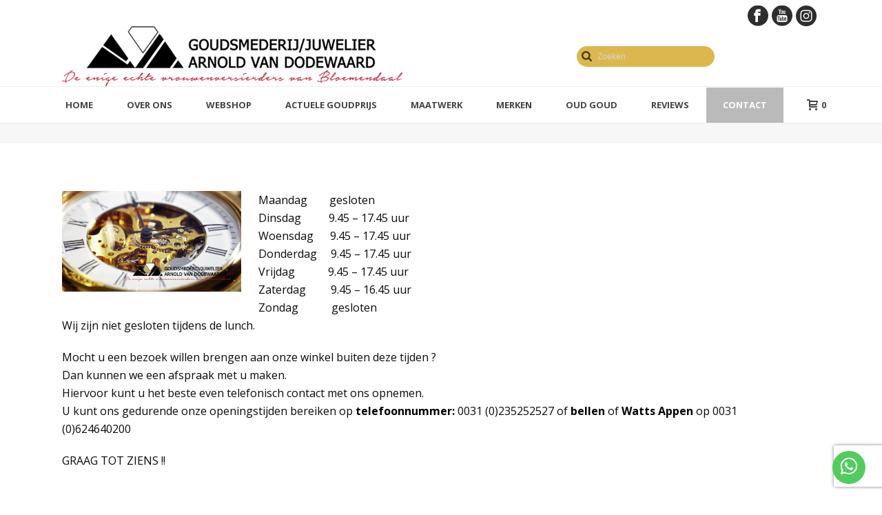

--- FILE ---
content_type: text/html; charset=UTF-8
request_url: https://www.goud-smederij.nl/openingstijden/
body_size: 24408
content:
<!DOCTYPE html>
<html lang="nl-NL" >
<head>
		<meta charset="UTF-8" /><meta name="viewport" content="width=device-width, initial-scale=1.0, minimum-scale=1.0, maximum-scale=1.0, user-scalable=0" /><meta http-equiv="X-UA-Compatible" content="IE=edge,chrome=1" /><meta name="format-detection" content="telephone=no"><script type="text/javascript">var ajaxurl = "https://www.goud-smederij.nl/wp-admin/admin-ajax.php";</script><meta name='robots' content='index, follow, max-image-preview:large, max-snippet:-1, max-video-preview:-1' />

		<style id="critical-path-css" type="text/css">
			body,html{width:100%;height:100%;margin:0;padding:0}.page-preloader{top:0;left:0;z-index:999;position:fixed;height:100%;width:100%;text-align:center}.preloader-preview-area{animation-delay:-.2s;top:50%;-ms-transform:translateY(100%);transform:translateY(100%);margin-top:10px;max-height:calc(50% - 20px);opacity:1;width:100%;text-align:center;position:absolute}.preloader-logo{max-width:90%;top:50%;-ms-transform:translateY(-100%);transform:translateY(-100%);margin:-10px auto 0 auto;max-height:calc(50% - 20px);opacity:1;position:relative}.ball-pulse>div{width:15px;height:15px;border-radius:100%;margin:2px;animation-fill-mode:both;display:inline-block;animation:ball-pulse .75s infinite cubic-bezier(.2,.68,.18,1.08)}.ball-pulse>div:nth-child(1){animation-delay:-.36s}.ball-pulse>div:nth-child(2){animation-delay:-.24s}.ball-pulse>div:nth-child(3){animation-delay:-.12s}@keyframes ball-pulse{0%{transform:scale(1);opacity:1}45%{transform:scale(.1);opacity:.7}80%{transform:scale(1);opacity:1}}.ball-clip-rotate-pulse{position:relative;-ms-transform:translateY(-15px) translateX(-10px);transform:translateY(-15px) translateX(-10px);display:inline-block}.ball-clip-rotate-pulse>div{animation-fill-mode:both;position:absolute;top:0;left:0;border-radius:100%}.ball-clip-rotate-pulse>div:first-child{height:36px;width:36px;top:7px;left:-7px;animation:ball-clip-rotate-pulse-scale 1s 0s cubic-bezier(.09,.57,.49,.9) infinite}.ball-clip-rotate-pulse>div:last-child{position:absolute;width:50px;height:50px;left:-16px;top:-2px;background:0 0;border:2px solid;animation:ball-clip-rotate-pulse-rotate 1s 0s cubic-bezier(.09,.57,.49,.9) infinite;animation-duration:1s}@keyframes ball-clip-rotate-pulse-rotate{0%{transform:rotate(0) scale(1)}50%{transform:rotate(180deg) scale(.6)}100%{transform:rotate(360deg) scale(1)}}@keyframes ball-clip-rotate-pulse-scale{30%{transform:scale(.3)}100%{transform:scale(1)}}@keyframes square-spin{25%{transform:perspective(100px) rotateX(180deg) rotateY(0)}50%{transform:perspective(100px) rotateX(180deg) rotateY(180deg)}75%{transform:perspective(100px) rotateX(0) rotateY(180deg)}100%{transform:perspective(100px) rotateX(0) rotateY(0)}}.square-spin{display:inline-block}.square-spin>div{animation-fill-mode:both;width:50px;height:50px;animation:square-spin 3s 0s cubic-bezier(.09,.57,.49,.9) infinite}.cube-transition{position:relative;-ms-transform:translate(-25px,-25px);transform:translate(-25px,-25px);display:inline-block}.cube-transition>div{animation-fill-mode:both;width:15px;height:15px;position:absolute;top:-5px;left:-5px;animation:cube-transition 1.6s 0s infinite ease-in-out}.cube-transition>div:last-child{animation-delay:-.8s}@keyframes cube-transition{25%{transform:translateX(50px) scale(.5) rotate(-90deg)}50%{transform:translate(50px,50px) rotate(-180deg)}75%{transform:translateY(50px) scale(.5) rotate(-270deg)}100%{transform:rotate(-360deg)}}.ball-scale>div{border-radius:100%;margin:2px;animation-fill-mode:both;display:inline-block;height:60px;width:60px;animation:ball-scale 1s 0s ease-in-out infinite}@keyframes ball-scale{0%{transform:scale(0)}100%{transform:scale(1);opacity:0}}.line-scale>div{animation-fill-mode:both;display:inline-block;width:5px;height:50px;border-radius:2px;margin:2px}.line-scale>div:nth-child(1){animation:line-scale 1s -.5s infinite cubic-bezier(.2,.68,.18,1.08)}.line-scale>div:nth-child(2){animation:line-scale 1s -.4s infinite cubic-bezier(.2,.68,.18,1.08)}.line-scale>div:nth-child(3){animation:line-scale 1s -.3s infinite cubic-bezier(.2,.68,.18,1.08)}.line-scale>div:nth-child(4){animation:line-scale 1s -.2s infinite cubic-bezier(.2,.68,.18,1.08)}.line-scale>div:nth-child(5){animation:line-scale 1s -.1s infinite cubic-bezier(.2,.68,.18,1.08)}@keyframes line-scale{0%{transform:scaley(1)}50%{transform:scaley(.4)}100%{transform:scaley(1)}}.ball-scale-multiple{position:relative;-ms-transform:translateY(30px);transform:translateY(30px);display:inline-block}.ball-scale-multiple>div{border-radius:100%;animation-fill-mode:both;margin:2px;position:absolute;left:-30px;top:0;opacity:0;margin:0;width:50px;height:50px;animation:ball-scale-multiple 1s 0s linear infinite}.ball-scale-multiple>div:nth-child(2){animation-delay:-.2s}.ball-scale-multiple>div:nth-child(3){animation-delay:-.2s}@keyframes ball-scale-multiple{0%{transform:scale(0);opacity:0}5%{opacity:1}100%{transform:scale(1);opacity:0}}.ball-pulse-sync{display:inline-block}.ball-pulse-sync>div{width:15px;height:15px;border-radius:100%;margin:2px;animation-fill-mode:both;display:inline-block}.ball-pulse-sync>div:nth-child(1){animation:ball-pulse-sync .6s -.21s infinite ease-in-out}.ball-pulse-sync>div:nth-child(2){animation:ball-pulse-sync .6s -.14s infinite ease-in-out}.ball-pulse-sync>div:nth-child(3){animation:ball-pulse-sync .6s -70ms infinite ease-in-out}@keyframes ball-pulse-sync{33%{transform:translateY(10px)}66%{transform:translateY(-10px)}100%{transform:translateY(0)}}.transparent-circle{display:inline-block;border-top:.5em solid rgba(255,255,255,.2);border-right:.5em solid rgba(255,255,255,.2);border-bottom:.5em solid rgba(255,255,255,.2);border-left:.5em solid #fff;transform:translateZ(0);animation:transparent-circle 1.1s infinite linear;width:50px;height:50px;border-radius:50%}.transparent-circle:after{border-radius:50%;width:10em;height:10em}@keyframes transparent-circle{0%{transform:rotate(0)}100%{transform:rotate(360deg)}}.ball-spin-fade-loader{position:relative;top:-10px;left:-10px;display:inline-block}.ball-spin-fade-loader>div{width:15px;height:15px;border-radius:100%;margin:2px;animation-fill-mode:both;position:absolute;animation:ball-spin-fade-loader 1s infinite linear}.ball-spin-fade-loader>div:nth-child(1){top:25px;left:0;animation-delay:-.84s;-webkit-animation-delay:-.84s}.ball-spin-fade-loader>div:nth-child(2){top:17.05px;left:17.05px;animation-delay:-.72s;-webkit-animation-delay:-.72s}.ball-spin-fade-loader>div:nth-child(3){top:0;left:25px;animation-delay:-.6s;-webkit-animation-delay:-.6s}.ball-spin-fade-loader>div:nth-child(4){top:-17.05px;left:17.05px;animation-delay:-.48s;-webkit-animation-delay:-.48s}.ball-spin-fade-loader>div:nth-child(5){top:-25px;left:0;animation-delay:-.36s;-webkit-animation-delay:-.36s}.ball-spin-fade-loader>div:nth-child(6){top:-17.05px;left:-17.05px;animation-delay:-.24s;-webkit-animation-delay:-.24s}.ball-spin-fade-loader>div:nth-child(7){top:0;left:-25px;animation-delay:-.12s;-webkit-animation-delay:-.12s}.ball-spin-fade-loader>div:nth-child(8){top:17.05px;left:-17.05px;animation-delay:0s;-webkit-animation-delay:0s}@keyframes ball-spin-fade-loader{50%{opacity:.3;transform:scale(.4)}100%{opacity:1;transform:scale(1)}}		</style>

		
	<!-- This site is optimized with the Yoast SEO plugin v26.7 - https://yoast.com/wordpress/plugins/seo/ -->
	<title>Openingstijden | Goudsmederij/Juwelier Arnold van Dodewaard</title>
	<link rel="canonical" href="https://www.goud-smederij.nl/openingstijden/" />
	<meta property="og:locale" content="nl_NL" />
	<meta property="og:type" content="article" />
	<meta property="og:title" content="Openingstijden | Goudsmederij/Juwelier Arnold van Dodewaard" />
	<meta property="og:url" content="https://www.goud-smederij.nl/openingstijden/" />
	<meta property="og:site_name" content="Goudsmederij/Juwelier Arnold van Dodewaard" />
	<meta property="article:publisher" content="https://www.facebook.com/goudsmederijavd/" />
	<meta property="article:modified_time" content="2026-01-03T11:56:13+00:00" />
	<meta property="og:image" content="https://www.goud-smederij.nl/wp-content/uploads/2024/05/goudsmederijjuwelier-arnold-van-dodewaard.jpg" />
	<meta name="twitter:card" content="summary_large_image" />
	<meta name="twitter:label1" content="Geschatte leestijd" />
	<meta name="twitter:data1" content="1 minuut" />
	<script type="application/ld+json" class="yoast-schema-graph">{"@context":"https://schema.org","@graph":[{"@type":"WebPage","@id":"https://www.goud-smederij.nl/openingstijden/","url":"https://www.goud-smederij.nl/openingstijden/","name":"Openingstijden | Goudsmederij/Juwelier Arnold van Dodewaard","isPartOf":{"@id":"https://www.goud-smederij.nl/#website"},"primaryImageOfPage":{"@id":"https://www.goud-smederij.nl/openingstijden/#primaryimage"},"image":{"@id":"https://www.goud-smederij.nl/openingstijden/#primaryimage"},"thumbnailUrl":"https://www.goud-smederij.nl/wp-content/uploads/2024/05/goudsmederijjuwelier-arnold-van-dodewaard.jpg","datePublished":"2014-06-02T21:56:30+00:00","dateModified":"2026-01-03T11:56:13+00:00","breadcrumb":{"@id":"https://www.goud-smederij.nl/openingstijden/#breadcrumb"},"inLanguage":"nl-NL","potentialAction":[{"@type":"ReadAction","target":["https://www.goud-smederij.nl/openingstijden/"]}]},{"@type":"ImageObject","inLanguage":"nl-NL","@id":"https://www.goud-smederij.nl/openingstijden/#primaryimage","url":"https://www.goud-smederij.nl/wp-content/uploads/2024/05/goudsmederijjuwelier-arnold-van-dodewaard.jpg","contentUrl":"https://www.goud-smederij.nl/wp-content/uploads/2024/05/goudsmederijjuwelier-arnold-van-dodewaard.jpg","width":1920,"height":1080,"caption":"Close-up van een stijlvol gouden horloge met een leren band en klassieke wijzerplaat."},{"@type":"BreadcrumbList","@id":"https://www.goud-smederij.nl/openingstijden/#breadcrumb","itemListElement":[{"@type":"ListItem","position":1,"name":"Home","item":"https://www.goud-smederij.nl/"},{"@type":"ListItem","position":2,"name":"Openingstijden"}]},{"@type":"WebSite","@id":"https://www.goud-smederij.nl/#website","url":"https://www.goud-smederij.nl/","name":"Goudsmederij / Juwelier Arnold van Dodewaard","description":"De enige echte vrouwenversierders van Bloemendaal","publisher":{"@id":"https://www.goud-smederij.nl/#organization"},"potentialAction":[{"@type":"SearchAction","target":{"@type":"EntryPoint","urlTemplate":"https://www.goud-smederij.nl/?s={search_term_string}"},"query-input":{"@type":"PropertyValueSpecification","valueRequired":true,"valueName":"search_term_string"}}],"inLanguage":"nl-NL"},{"@type":"Organization","@id":"https://www.goud-smederij.nl/#organization","name":"Goudsmederij / Juwelier Arnold van Dodewaard","alternateName":"Arnold van Dodewaard","url":"https://www.goud-smederij.nl/","logo":{"@type":"ImageObject","inLanguage":"nl-NL","@id":"https://www.goud-smederij.nl/#/schema/logo/image/","url":"https://www.goud-smederij.nl/wp-content/uploads/2023/01/logo-goudsmederij-juwelier-arnold-van-dodewaard-900x900-1.jpg","contentUrl":"https://www.goud-smederij.nl/wp-content/uploads/2023/01/logo-goudsmederij-juwelier-arnold-van-dodewaard-900x900-1.jpg","width":900,"height":900,"caption":"Goudsmederij / Juwelier Arnold van Dodewaard"},"image":{"@id":"https://www.goud-smederij.nl/#/schema/logo/image/"},"sameAs":["https://www.facebook.com/goudsmederijavd/","https://www.instagram.com/goudsmederijavdodewaard/","https://www.youtube.com/channel/UCXBi0dTDd6I2vS1gFshr6kg"]}]}</script>
	<!-- / Yoast SEO plugin. -->


<link rel="alternate" type="application/rss+xml" title="Goudsmederij/Juwelier Arnold van Dodewaard &raquo; feed" href="https://www.goud-smederij.nl/feed/" />
<link rel="alternate" type="application/rss+xml" title="Goudsmederij/Juwelier Arnold van Dodewaard &raquo; reacties feed" href="https://www.goud-smederij.nl/comments/feed/" />

<link rel="shortcut icon" href="https://www.goud-smederij.nl/wp-content/uploads/2017/05/favicon.ico"  />
<script type="text/javascript">window.abb = {};php = {};window.PHP = {};PHP.ajax = "https://www.goud-smederij.nl/wp-admin/admin-ajax.php";PHP.wp_p_id = "108";var mk_header_parallax, mk_banner_parallax, mk_page_parallax, mk_footer_parallax, mk_body_parallax;var mk_images_dir = "https://www.goud-smederij.nl/wp-content/themes/jupiter/assets/images",mk_theme_js_path = "https://www.goud-smederij.nl/wp-content/themes/jupiter/assets/js",mk_theme_dir = "https://www.goud-smederij.nl/wp-content/themes/jupiter",mk_captcha_placeholder = "Enter Captcha",mk_captcha_invalid_txt = "Invalid. Try again.",mk_captcha_correct_txt = "Captcha correct.",mk_responsive_nav_width = 960,mk_vertical_header_back = "Back",mk_vertical_header_anim = "1",mk_check_rtl = true,mk_grid_width = 1140,mk_ajax_search_option = "header",mk_preloader_bg_color = "#fff",mk_accent_color = "#cc9900",mk_go_to_top =  "true",mk_smooth_scroll =  "true",mk_show_background_video =  "true",mk_preloader_bar_color = "#cc9900",mk_preloader_logo = "";var mk_header_parallax = false,mk_banner_parallax = false,mk_footer_parallax = false,mk_body_parallax = false,mk_no_more_posts = "No More Posts",mk_typekit_id   = "",mk_google_fonts = ["Open Sans:100italic,200italic,300italic,400italic,500italic,600italic,700italic,800italic,900italic,100,200,300,400,500,600,700,800,900","Varela Round:100italic,200italic,300italic,400italic,500italic,600italic,700italic,800italic,900italic,100,200,300,400,500,600,700,800,900"],mk_global_lazyload = true;</script><link rel="alternate" title="oEmbed (JSON)" type="application/json+oembed" href="https://www.goud-smederij.nl/wp-json/oembed/1.0/embed?url=https%3A%2F%2Fwww.goud-smederij.nl%2Fopeningstijden%2F" />
<link rel="alternate" title="oEmbed (XML)" type="text/xml+oembed" href="https://www.goud-smederij.nl/wp-json/oembed/1.0/embed?url=https%3A%2F%2Fwww.goud-smederij.nl%2Fopeningstijden%2F&#038;format=xml" />
<link rel='stylesheet' id='theme-options-css' href='https://www.goud-smederij.nl/wp-content/uploads/mk_assets/theme-options-production-1768566735.css' type='text/css' media='all' />
<style id='wp-img-auto-sizes-contain-inline-css' type='text/css'>
img:is([sizes=auto i],[sizes^="auto," i]){contain-intrinsic-size:3000px 1500px}
/*# sourceURL=wp-img-auto-sizes-contain-inline-css */
</style>
<link rel='stylesheet' id='wp-block-library-css' href='https://www.goud-smederij.nl/wp-includes/css/dist/block-library/style.min.css' type='text/css' media='all' />
<link rel='stylesheet' id='wc-blocks-style-css' href='https://www.goud-smederij.nl/wp-content/uploads/hummingbird-assets/f8ba03cd5a8fb2823e0955a92f87efe3.css' type='text/css' media='all' />
<style id='global-styles-inline-css' type='text/css'>
:root{--wp--preset--aspect-ratio--square: 1;--wp--preset--aspect-ratio--4-3: 4/3;--wp--preset--aspect-ratio--3-4: 3/4;--wp--preset--aspect-ratio--3-2: 3/2;--wp--preset--aspect-ratio--2-3: 2/3;--wp--preset--aspect-ratio--16-9: 16/9;--wp--preset--aspect-ratio--9-16: 9/16;--wp--preset--color--black: #000000;--wp--preset--color--cyan-bluish-gray: #abb8c3;--wp--preset--color--white: #ffffff;--wp--preset--color--pale-pink: #f78da7;--wp--preset--color--vivid-red: #cf2e2e;--wp--preset--color--luminous-vivid-orange: #ff6900;--wp--preset--color--luminous-vivid-amber: #fcb900;--wp--preset--color--light-green-cyan: #7bdcb5;--wp--preset--color--vivid-green-cyan: #00d084;--wp--preset--color--pale-cyan-blue: #8ed1fc;--wp--preset--color--vivid-cyan-blue: #0693e3;--wp--preset--color--vivid-purple: #9b51e0;--wp--preset--gradient--vivid-cyan-blue-to-vivid-purple: linear-gradient(135deg,rgb(6,147,227) 0%,rgb(155,81,224) 100%);--wp--preset--gradient--light-green-cyan-to-vivid-green-cyan: linear-gradient(135deg,rgb(122,220,180) 0%,rgb(0,208,130) 100%);--wp--preset--gradient--luminous-vivid-amber-to-luminous-vivid-orange: linear-gradient(135deg,rgb(252,185,0) 0%,rgb(255,105,0) 100%);--wp--preset--gradient--luminous-vivid-orange-to-vivid-red: linear-gradient(135deg,rgb(255,105,0) 0%,rgb(207,46,46) 100%);--wp--preset--gradient--very-light-gray-to-cyan-bluish-gray: linear-gradient(135deg,rgb(238,238,238) 0%,rgb(169,184,195) 100%);--wp--preset--gradient--cool-to-warm-spectrum: linear-gradient(135deg,rgb(74,234,220) 0%,rgb(151,120,209) 20%,rgb(207,42,186) 40%,rgb(238,44,130) 60%,rgb(251,105,98) 80%,rgb(254,248,76) 100%);--wp--preset--gradient--blush-light-purple: linear-gradient(135deg,rgb(255,206,236) 0%,rgb(152,150,240) 100%);--wp--preset--gradient--blush-bordeaux: linear-gradient(135deg,rgb(254,205,165) 0%,rgb(254,45,45) 50%,rgb(107,0,62) 100%);--wp--preset--gradient--luminous-dusk: linear-gradient(135deg,rgb(255,203,112) 0%,rgb(199,81,192) 50%,rgb(65,88,208) 100%);--wp--preset--gradient--pale-ocean: linear-gradient(135deg,rgb(255,245,203) 0%,rgb(182,227,212) 50%,rgb(51,167,181) 100%);--wp--preset--gradient--electric-grass: linear-gradient(135deg,rgb(202,248,128) 0%,rgb(113,206,126) 100%);--wp--preset--gradient--midnight: linear-gradient(135deg,rgb(2,3,129) 0%,rgb(40,116,252) 100%);--wp--preset--font-size--small: 13px;--wp--preset--font-size--medium: 20px;--wp--preset--font-size--large: 36px;--wp--preset--font-size--x-large: 42px;--wp--preset--spacing--20: 0.44rem;--wp--preset--spacing--30: 0.67rem;--wp--preset--spacing--40: 1rem;--wp--preset--spacing--50: 1.5rem;--wp--preset--spacing--60: 2.25rem;--wp--preset--spacing--70: 3.38rem;--wp--preset--spacing--80: 5.06rem;--wp--preset--shadow--natural: 6px 6px 9px rgba(0, 0, 0, 0.2);--wp--preset--shadow--deep: 12px 12px 50px rgba(0, 0, 0, 0.4);--wp--preset--shadow--sharp: 6px 6px 0px rgba(0, 0, 0, 0.2);--wp--preset--shadow--outlined: 6px 6px 0px -3px rgb(255, 255, 255), 6px 6px rgb(0, 0, 0);--wp--preset--shadow--crisp: 6px 6px 0px rgb(0, 0, 0);}:where(.is-layout-flex){gap: 0.5em;}:where(.is-layout-grid){gap: 0.5em;}body .is-layout-flex{display: flex;}.is-layout-flex{flex-wrap: wrap;align-items: center;}.is-layout-flex > :is(*, div){margin: 0;}body .is-layout-grid{display: grid;}.is-layout-grid > :is(*, div){margin: 0;}:where(.wp-block-columns.is-layout-flex){gap: 2em;}:where(.wp-block-columns.is-layout-grid){gap: 2em;}:where(.wp-block-post-template.is-layout-flex){gap: 1.25em;}:where(.wp-block-post-template.is-layout-grid){gap: 1.25em;}.has-black-color{color: var(--wp--preset--color--black) !important;}.has-cyan-bluish-gray-color{color: var(--wp--preset--color--cyan-bluish-gray) !important;}.has-white-color{color: var(--wp--preset--color--white) !important;}.has-pale-pink-color{color: var(--wp--preset--color--pale-pink) !important;}.has-vivid-red-color{color: var(--wp--preset--color--vivid-red) !important;}.has-luminous-vivid-orange-color{color: var(--wp--preset--color--luminous-vivid-orange) !important;}.has-luminous-vivid-amber-color{color: var(--wp--preset--color--luminous-vivid-amber) !important;}.has-light-green-cyan-color{color: var(--wp--preset--color--light-green-cyan) !important;}.has-vivid-green-cyan-color{color: var(--wp--preset--color--vivid-green-cyan) !important;}.has-pale-cyan-blue-color{color: var(--wp--preset--color--pale-cyan-blue) !important;}.has-vivid-cyan-blue-color{color: var(--wp--preset--color--vivid-cyan-blue) !important;}.has-vivid-purple-color{color: var(--wp--preset--color--vivid-purple) !important;}.has-black-background-color{background-color: var(--wp--preset--color--black) !important;}.has-cyan-bluish-gray-background-color{background-color: var(--wp--preset--color--cyan-bluish-gray) !important;}.has-white-background-color{background-color: var(--wp--preset--color--white) !important;}.has-pale-pink-background-color{background-color: var(--wp--preset--color--pale-pink) !important;}.has-vivid-red-background-color{background-color: var(--wp--preset--color--vivid-red) !important;}.has-luminous-vivid-orange-background-color{background-color: var(--wp--preset--color--luminous-vivid-orange) !important;}.has-luminous-vivid-amber-background-color{background-color: var(--wp--preset--color--luminous-vivid-amber) !important;}.has-light-green-cyan-background-color{background-color: var(--wp--preset--color--light-green-cyan) !important;}.has-vivid-green-cyan-background-color{background-color: var(--wp--preset--color--vivid-green-cyan) !important;}.has-pale-cyan-blue-background-color{background-color: var(--wp--preset--color--pale-cyan-blue) !important;}.has-vivid-cyan-blue-background-color{background-color: var(--wp--preset--color--vivid-cyan-blue) !important;}.has-vivid-purple-background-color{background-color: var(--wp--preset--color--vivid-purple) !important;}.has-black-border-color{border-color: var(--wp--preset--color--black) !important;}.has-cyan-bluish-gray-border-color{border-color: var(--wp--preset--color--cyan-bluish-gray) !important;}.has-white-border-color{border-color: var(--wp--preset--color--white) !important;}.has-pale-pink-border-color{border-color: var(--wp--preset--color--pale-pink) !important;}.has-vivid-red-border-color{border-color: var(--wp--preset--color--vivid-red) !important;}.has-luminous-vivid-orange-border-color{border-color: var(--wp--preset--color--luminous-vivid-orange) !important;}.has-luminous-vivid-amber-border-color{border-color: var(--wp--preset--color--luminous-vivid-amber) !important;}.has-light-green-cyan-border-color{border-color: var(--wp--preset--color--light-green-cyan) !important;}.has-vivid-green-cyan-border-color{border-color: var(--wp--preset--color--vivid-green-cyan) !important;}.has-pale-cyan-blue-border-color{border-color: var(--wp--preset--color--pale-cyan-blue) !important;}.has-vivid-cyan-blue-border-color{border-color: var(--wp--preset--color--vivid-cyan-blue) !important;}.has-vivid-purple-border-color{border-color: var(--wp--preset--color--vivid-purple) !important;}.has-vivid-cyan-blue-to-vivid-purple-gradient-background{background: var(--wp--preset--gradient--vivid-cyan-blue-to-vivid-purple) !important;}.has-light-green-cyan-to-vivid-green-cyan-gradient-background{background: var(--wp--preset--gradient--light-green-cyan-to-vivid-green-cyan) !important;}.has-luminous-vivid-amber-to-luminous-vivid-orange-gradient-background{background: var(--wp--preset--gradient--luminous-vivid-amber-to-luminous-vivid-orange) !important;}.has-luminous-vivid-orange-to-vivid-red-gradient-background{background: var(--wp--preset--gradient--luminous-vivid-orange-to-vivid-red) !important;}.has-very-light-gray-to-cyan-bluish-gray-gradient-background{background: var(--wp--preset--gradient--very-light-gray-to-cyan-bluish-gray) !important;}.has-cool-to-warm-spectrum-gradient-background{background: var(--wp--preset--gradient--cool-to-warm-spectrum) !important;}.has-blush-light-purple-gradient-background{background: var(--wp--preset--gradient--blush-light-purple) !important;}.has-blush-bordeaux-gradient-background{background: var(--wp--preset--gradient--blush-bordeaux) !important;}.has-luminous-dusk-gradient-background{background: var(--wp--preset--gradient--luminous-dusk) !important;}.has-pale-ocean-gradient-background{background: var(--wp--preset--gradient--pale-ocean) !important;}.has-electric-grass-gradient-background{background: var(--wp--preset--gradient--electric-grass) !important;}.has-midnight-gradient-background{background: var(--wp--preset--gradient--midnight) !important;}.has-small-font-size{font-size: var(--wp--preset--font-size--small) !important;}.has-medium-font-size{font-size: var(--wp--preset--font-size--medium) !important;}.has-large-font-size{font-size: var(--wp--preset--font-size--large) !important;}.has-x-large-font-size{font-size: var(--wp--preset--font-size--x-large) !important;}
/*# sourceURL=global-styles-inline-css */
</style>

<style id='classic-theme-styles-inline-css' type='text/css'>
/*! This file is auto-generated */
.wp-block-button__link{color:#fff;background-color:#32373c;border-radius:9999px;box-shadow:none;text-decoration:none;padding:calc(.667em + 2px) calc(1.333em + 2px);font-size:1.125em}.wp-block-file__button{background:#32373c;color:#fff;text-decoration:none}
/*# sourceURL=/wp-includes/css/classic-themes.min.css */
</style>
<link rel='stylesheet' id='contact-form-7-css' href='https://www.goud-smederij.nl/wp-content/uploads/hummingbird-assets/eb7c1918fc1bf703c8303dd228a90aea.css' type='text/css' media='all' />
<link rel='stylesheet' id='woocommerce-layout-css' href='https://www.goud-smederij.nl/wp-content/uploads/hummingbird-assets/2c0e1720464300705435dd37a6d9bf85.css' type='text/css' media='all' />
<link rel='stylesheet' id='woocommerce-smallscreen-css' href='https://www.goud-smederij.nl/wp-content/uploads/hummingbird-assets/c3b0d9cf81c92981cabada9442943902.css' type='text/css' media='only screen and (max-width: 768px)' />
<link rel='stylesheet' id='woocommerce-general-css' href='https://www.goud-smederij.nl/wp-content/uploads/hummingbird-assets/d958178478bc1175b2108f819b0f26ee.css' type='text/css' media='all' />
<style id='woocommerce-inline-inline-css' type='text/css'>
.woocommerce form .form-row .required { visibility: visible; }
/*# sourceURL=woocommerce-inline-inline-css */
</style>
<link rel='stylesheet' id='wphb-1-css' href='https://www.goud-smederij.nl/wp-content/uploads/hummingbird-assets/6937e405586f7627a2b7f14e4437a56d.css' type='text/css' media='all' />
<style id='wphb-1-inline-css' type='text/css'>

			#wpadminbar {
				-webkit-backface-visibility: hidden;
				backface-visibility: hidden;
				-webkit-perspective: 1000;
				-ms-perspective: 1000;
				perspective: 1000;
				-webkit-transform: translateZ(0px);
				-ms-transform: translateZ(0px);
				transform: translateZ(0px);
			}
			@media screen and (max-width: 600px) {
				#wpadminbar {
					position: fixed !important;
				}
			}
		
body { transform:unset;background-color:#fff; } .hb-custom-header #mk-page-introduce, .mk-header { transform:unset;background-color:#f7f7f7;background-size:cover;-webkit-background-size:cover;-moz-background-size:cover; } .hb-custom-header > div, .mk-header-bg { transform:unset;background-color:#fff; } .mk-classic-nav-bg { transform:unset;background-color:#fff; } .master-holder-bg { transform:unset;background-color:#fff; } #mk-footer { transform:unset;background-color:#3d4045; } #mk-boxed-layout { -webkit-box-shadow:0 0 px rgba(0, 0, 0, ); -moz-box-shadow:0 0 px rgba(0, 0, 0, ); box-shadow:0 0 px rgba(0, 0, 0, ); } .mk-news-tab .mk-tabs-tabs .is-active a, .mk-fancy-title.pattern-style span, .mk-fancy-title.pattern-style.color-gradient span:after, .page-bg-color { background-color:#fff; } .page-title { font-size:20px; color:#4d4d4d; text-transform:uppercase; font-weight:400; letter-spacing:2px; } .page-subtitle { font-size:14px; line-height:100%; color:#a3a3a3; font-size:14px; text-transform:none; } .mk-header { border-bottom:1px solid #ededed; } .header-style-1 .mk-header-padding-wrapper, .header-style-2 .mk-header-padding-wrapper, .header-style-3 .mk-header-padding-wrapper { padding-top:176px; } .mk-process-steps[max-width~="950px"] ul::before { display:none !important; } .mk-process-steps[max-width~="950px"] li { margin-bottom:30px !important; width:100% !important; text-align:center; } .mk-event-countdown-ul[max-width~="750px"] li { width:90%; display:block; margin:0 auto 15px; } body { font-family:Open Sans } h4 { font-family:Varela Round } @font-face {font-display: swap; font-family:'star'; src:url('https://www.goud-smederij.nl/wp-content/themes/jupiter/assets/stylesheet/fonts/star/font.eot'); src:url('https://www.goud-smederij.nl/wp-content/themes/jupiter/assets/stylesheet/fonts/star/font.eot?#iefix') format('embedded-opentype'), url('https://www.goud-smederij.nl/wp-content/themes/jupiter/assets/stylesheet/fonts/star/font.woff') format('woff'), url('https://www.goud-smederij.nl/wp-content/themes/jupiter/assets/stylesheet/fonts/star/font.ttf') format('truetype'), url('https://www.goud-smederij.nl/wp-content/themes/jupiter/assets/stylesheet/fonts/star/font.svg#star') format('svg'); font-weight:normal; font-style:normal; } @font-face {font-display: swap; font-family:'WooCommerce'; src:url('https://www.goud-smederij.nl/wp-content/themes/jupiter/assets/stylesheet/fonts/woocommerce/font.eot'); src:url('https://www.goud-smederij.nl/wp-content/themes/jupiter/assets/stylesheet/fonts/woocommerce/font.eot?#iefix') format('embedded-opentype'), url('https://www.goud-smederij.nl/wp-content/themes/jupiter/assets/stylesheet/fonts/woocommerce/font.woff') format('woff'), url('https://www.goud-smederij.nl/wp-content/themes/jupiter/assets/stylesheet/fonts/woocommerce/font.ttf') format('truetype'), url('https://www.goud-smederij.nl/wp-content/themes/jupiter/assets/stylesheet/fonts/woocommerce/font.svg#WooCommerce') format('svg'); font-weight:normal; font-style:normal; } .mk-header-toolbar .mk-header-social svg { height:30px !important; width:30px !important; } .mk-header-social ul { margin:4px 0 0; } .mk-header-social ul li a { margin:0 5px 0 0; } .header-style-2 .header-logo a img { margin-left:20px; margin-right:20px; max-width:calc(100% - 40px); height:auto; } .fit-logo-img a img { max-width:400px; } .mk-header-right { right:233px; } .mk-header-searchform .text-input { background-color:#cc9900 !important; color:#000000 !important; } .mk-searchform-icon { bottom:36px; left:7px; right:178px; top:3px; } .mk-header-searchform span i { color:#000000 !important; } .custom-placeholder-color::placeholder { color:#000000; opacity:1; } .widget_social_networks a.large svg { height:32px !important; width:32px !important; } .mk-footer-copyright a:hover { color:#bababa } .widget_nav_menu li a .mk-svg-icon { display:none; } #mk-footer .widget_nav_menu ul li a { padding:5px 0; } .page-title { display:none; } #mk-breadcrumbs .mk-breadcrumbs-inner { float:left; margin:0 20px -10px 15px; padding:18px 12px 26px; font-size:16px; font-weight:600; } #mk-breadcrumbs .mk-breadcrumbs-inner.light-skin a { color:#333; } #mk-breadcrumbs .mk-breadcrumbs-inner.light-skin { color:#333; } .mk-page-section.drop-top-shadow { -webkit-box-shadow:inset 0 1px 3px rgba(0,0,0,.07); -moz-box-shadow:inset 0 1px 3px rgba(0,0,0,.07); box-shadow:inset 0 1px 3px rgba(0,0,0,.07); } .mk-button--anim-side .mk-button--size-medium { padding:14px 35px 14px 65px; } .mk-blog-modern-item .mk-blog-meta .mk-button { background-color:#bababa !important; } .mk-blog-modern-item .mk-blog-meta .mk-button:hover { background-color:#000000 !important; } .widget_text li { list-style:disc; } .vc_inner.vc_row { margin-left:-15px !important; margin-right:-15px !important; } .verkleinen_frame .mk-fancy-title.shortcode-heading { text-align:center; } .mk-image.inside-image .mk-image-caption .mk-caption-desc { margin-top:0px; line-height:12px; } .verkleinen_frame.mk-image { max-width:250px; } .widget_contact_info ul li svg { color:#b2b2b2; } .mk-blog-modern-item .featured-image .image-hover-overlay { background-color:#bababa !important; } .single-product .product .out-of-stock { position:absolute; right:-6px; top:-6px; } .woocommerce-page ul.products li.product .onsale { background-color:#ffffffb8 !important; } .own-design-image h2 { min-height:40px !important; } .own-design-image img { max-height:220px !important; width:auto !important; } .widget_layered_nav ul li.chosen a { padding:3px 6px; border:0; background:#cc9900; color:#fff !IMPORTANT; border-radius:0; } .widget_layered_nav ul li span { padding:3px; } .widget_layered_nav_filters ul li a { padding:3px 6px; border:0; background:#cc9000; color:#fff !important; } @media handheld, only screen and (max-width:960px) { .theme-page-wrapper { display:flex; flex-direction:column; text-align:center; } .theme-page-wrapper.left-layout .theme-content { order:2; } .theme-page-wrapper.left-layout #mk-sidebar { order:1; }} .mk-nav-responsive-link { z-index:99 !important; } @media (max-width:767px) { } .posted_in { display:none; } body.woocommerce.archive .page-subtitle { display:none; } .mk-product-loop.compact-layout .out-of-stock { z-index:50; } @media handheld, only screen and (min-width:960px) { .single-product .product>.onsale { top:55px; }} .mk-testimonial.avantgarde-style .flex-direction-nav a { border:1px solid #cc9900 !important; background:#cc9900; } .mk-testimonial .flex-direction-nav a { opacity:1 !important; } .mk-testimonial .flex-direction-nav a:hover { opacity:0.7 !important; } .mk-testimonial .flex-direction-nav svg { fill:#fff !important; } .related.products { display:none; }
/*# sourceURL=wphb-1-inline-css */
</style>
<link rel='stylesheet' id='mollie-applepaydirect-css' href='https://www.goud-smederij.nl/wp-content/plugins/mollie-payments-for-woocommerce/public/css/mollie-applepaydirect.min.css' type='text/css' media='screen' />
<link rel='stylesheet' id='wphb-2-css' href='https://www.goud-smederij.nl/wp-content/uploads/hummingbird-assets/cf8ed4f8ce97949c74ec901c00988104.css' type='text/css' media='all' />
<script type="text/javascript" data-noptimize='' data-no-minify='' src="https://www.goud-smederij.nl/wp-content/uploads/hummingbird-assets/45e0836361aac23e3df4063b6c5db58c.js" id="mk-webfontloader-js"></script>
<script type="text/javascript" id="mk-webfontloader-js-after">
/* <![CDATA[ */
WebFontConfig = {
	timeout: 2000
}

if ( mk_typekit_id.length > 0 ) {
	WebFontConfig.typekit = {
		id: mk_typekit_id
	}
}

if ( mk_google_fonts.length > 0 ) {
	WebFontConfig.google = {
		families:  mk_google_fonts
	}
}

if ( (mk_google_fonts.length > 0 || mk_typekit_id.length > 0) && navigator.userAgent.indexOf("Speed Insights") == -1) {
	WebFont.load( WebFontConfig );
}
		
//# sourceURL=mk-webfontloader-js-after
/* ]]> */
</script>
<script type="text/javascript" src="https://www.goud-smederij.nl/wp-includes/js/jquery/jquery.min.js" id="jquery-core-js"></script>
<script type="text/javascript" src="https://www.goud-smederij.nl/wp-includes/js/jquery/jquery-migrate.min.js" id="jquery-migrate-js"></script>
<script type="text/javascript" id="wphb-3-js-extra">
/* <![CDATA[ */
var woocommerce_params = {"ajax_url":"/wp-admin/admin-ajax.php","wc_ajax_url":"/?wc-ajax=%%endpoint%%","i18n_password_show":"Wachtwoord weergeven","i18n_password_hide":"Wachtwoord verbergen"};;;var wc_add_to_cart_params = {"ajax_url":"/wp-admin/admin-ajax.php","wc_ajax_url":"/?wc-ajax=%%endpoint%%","i18n_view_cart":"Bekijk winkelwagen","cart_url":"https://www.goud-smederij.nl/winkelmand/","is_cart":"","cart_redirect_after_add":"no"};
//# sourceURL=wphb-3-js-extra
/* ]]> */
</script>
<script type="text/javascript" src="https://www.goud-smederij.nl/wp-content/uploads/hummingbird-assets/089c3f1bfba924417c4f979719bf11aa.js" id="wphb-3-js"></script>
<script></script><link rel="https://api.w.org/" href="https://www.goud-smederij.nl/wp-json/" /><link rel="alternate" title="JSON" type="application/json" href="https://www.goud-smederij.nl/wp-json/wp/v2/pages/108" /><link rel="EditURI" type="application/rsd+xml" title="RSD" href="https://www.goud-smederij.nl/xmlrpc.php?rsd" />
<meta name="generator" content="WordPress 6.9" />
<meta name="generator" content="WooCommerce 10.4.3" />
<link rel='shortlink' href='https://www.goud-smederij.nl/?p=108' />
<script id="Cookiebot" src="https://consent.cookiebot.com/uc.js" data-cbid="a4c5cc4d-6069-43be-a930-269ecc3680b0" data-blockingmode="auto" type="text/javascript"></script>

<!-- Google tag (gtag.js) -->
<script async src="https://www.googletagmanager.com/gtag/js?id=G-5LY8274CJM"></script>
<script>
  window.dataLayer = window.dataLayer || [];
  function gtag(){dataLayer.push(arguments);}
  gtag('js', new Date());

  gtag('config', 'G-5LY8274CJM');
</script>

<script type="application/ld+json">
{
  "@context": "http://schema.org",
  "@type": "Product",
  "aggregateRating": {
    "@type": "AggregateRating",
    "ratingValue": "4,8",
    "reviewCount": "5"
  },
  "description": "Wij ontwerpen, maken, repareren en veranderen gouden en zilveren sieraden in ons eigen atelier gelegen in de winkel gerund door 4 meester goudsmeden. Wat een prachtig vak; van een klompje goud maken we een uniek sieraad.",
  "name": "Goudsmederij/Juwelier Arnold van Dodewaard",
  "image": "https://www.goud-smederij.nl/wp-content/uploads/2017/06/arnold-van-dodewaard.jpg",
  "offers": {
    "@type": "Offer",
    "availability": "http://schema.org/InStock",
    "price": "69.00",
    "priceCurrency": "EUR"
  },
  "review": [
    {
      "@type": "Review",
      "author": "Marina Eckhardt",
      "datePublished": "2019-12-01",
      "description": "Vriendelijk, vakkundig en zeer gastvrij, en neemt alle tijd voor een goed advies",
      "name": "Super mooie producten",
      "reviewRating": {
        "@type": "Rating",
        "bestRating": "5",
        "ratingValue": "4,9",
        "worstRating": "1"
      }
    },
    {
      "@type": "Review",
      "author": "Patricia Petter",
      "datePublished": "2018-07-07",
      "description": "Juwelier Arnold van Dodewaard met heel vriendelijk en service gericht personeel. Zeker aan te bevelen.",
      "reviewRating": {
        "@type": "Rating",
        "bestRating": "5",
        "ratingValue": "4,7",
        "worstRating": "1"
      }
    }
  ]
}
</script>

<!-- Facebook Pixel Code -->
<script>
  !function(f,b,e,v,n,t,s)
  {if(f.fbq)return;n=f.fbq=function(){n.callMethod?
  n.callMethod.apply(n,arguments):n.queue.push(arguments)};
  if(!f._fbq)f._fbq=n;n.push=n;n.loaded=!0;n.version='2.0';
  n.queue=[];t=b.createElement(e);t.async=!0;
  t.src=v;s=b.getElementsByTagName(e)[0];
  s.parentNode.insertBefore(t,s)}(window, document,'script',
  'https://connect.facebook.net/en_US/fbevents.js');
  fbq('init', '209768647259763');
  fbq('track', 'PageView');
</script>
<noscript><img height="1" width="1" style="display:none"
  src="https://www.facebook.com/tr?id=209768647259763&ev=PageView&noscript=1"
/></noscript>
<!-- End Facebook Pixel Code -->          <meta itemprop="author" content="Arnold van Dodewaard" /><meta itemprop="datePublished" content="2 juni 2014" /><meta itemprop="dateModified" content="3 januari 2026" /><meta itemprop="publisher" content="Goudsmederij/Juwelier Arnold van Dodewaard" /><script> var isTest = false; </script>	<noscript><style>.woocommerce-product-gallery{ opacity: 1 !important; }</style></noscript>
	<style type="text/css">.recentcomments a{display:inline !important;padding:0 !important;margin:0 !important;}</style><meta name="generator" content="Powered by WPBakery Page Builder - drag and drop page builder for WordPress."/>
<link rel="icon" href="https://www.goud-smederij.nl/wp-content/uploads/2023/01/cropped-logo-goudsmederij-juwelier-arnold-van-dodewaard-900x900-1-32x32.jpg" sizes="32x32" />
<link rel="icon" href="https://www.goud-smederij.nl/wp-content/uploads/2023/01/cropped-logo-goudsmederij-juwelier-arnold-van-dodewaard-900x900-1-192x192.jpg" sizes="192x192" />
<link rel="apple-touch-icon" href="https://www.goud-smederij.nl/wp-content/uploads/2023/01/cropped-logo-goudsmederij-juwelier-arnold-van-dodewaard-900x900-1-180x180.jpg" />
<meta name="msapplication-TileImage" content="https://www.goud-smederij.nl/wp-content/uploads/2023/01/cropped-logo-goudsmederij-juwelier-arnold-van-dodewaard-900x900-1-270x270.jpg" />
<meta name="generator" content="XforWooCommerce.com - Product Filter for WooCommerce"/><meta name="generator" content="Jupiter 6.12.3" /><style type="text/css" data-type="vc_shortcodes-custom-css">.vc_custom_1767441362226{margin-bottom: 0px !important;}</style><noscript><style> .wpb_animate_when_almost_visible { opacity: 1; }</style></noscript>	</head>

<body class="wp-singular page-template-default page page-id-108 wp-theme-jupiter theme-jupiter woocommerce-no-js mk-customizer mk-sh-pl-hover-style-alternate wpb-js-composer js-comp-ver-8.7.2.1 vc_responsive" itemscope="itemscope" itemtype="https://schema.org/WebPage"  data-adminbar="">
	
	<!-- Target for scroll anchors to achieve native browser bahaviour + possible enhancements like smooth scrolling -->
	<div id="top-of-page"></div>

		<div id="mk-boxed-layout">

			<div id="mk-theme-container" >

				 
    <header data-height='90'
                data-sticky-height='55'
                data-responsive-height='90'
                data-transparent-skin=''
                data-header-style='2'
                data-sticky-style='slide'
                data-sticky-offset='header' id="mk-header-1" class="mk-header header-style-2 header-align-left  toolbar-true menu-hover-4 sticky-style-slide mk-background-stretch boxed-header " role="banner" itemscope="itemscope" itemtype="https://schema.org/WPHeader" >
                    <div class="mk-header-holder">
                                                
<div class="mk-header-toolbar">

			<div class="mk-grid header-grid">
	
		<div class="mk-header-toolbar-holder">

		<div class="mk-header-social toolbar-section"><ul><li><a class="facebook-hover " target="_blank" rel="noreferrer noopener" href="https://www.facebook.com/goudsmederijavd/"><svg  class="mk-svg-icon" data-name="mk-jupiter-icon-facebook" data-cacheid="icon-696e3c351d9b9" style=" height:16px; width: 16px; "  xmlns="http://www.w3.org/2000/svg" viewBox="0 0 512 512"><path d="M256-6.4c-141.385 0-256 114.615-256 256s114.615 256 256 256 256-114.615 256-256-114.615-256-256-256zm64.057 159.299h-49.041c-7.42 0-14.918 7.452-14.918 12.99v19.487h63.723c-2.081 28.41-6.407 64.679-6.407 64.679h-57.566v159.545h-63.929v-159.545h-32.756v-64.474h32.756v-33.53c0-8.098-1.706-62.336 70.46-62.336h57.678v63.183z"/></svg></i></a></li><li><a class="youtube-hover " target="_blank" rel="noreferrer noopener" href="https://www.youtube.com/channel/UCXBi0dTDd6I2vS1gFshr6kg"><svg  class="mk-svg-icon" data-name="mk-jupiter-icon-youtube" data-cacheid="icon-696e3c351dc84" style=" height:16px; width: 16px; "  xmlns="http://www.w3.org/2000/svg" viewBox="0 0 512 512"><path d="M202.48 284.307v-14.152l-56.999-.098v13.924l17.791.053v95.84h17.835l-.013-95.567h21.386zm24.889 65.266c0 7.385.448 11.076-.017 12.377-1.446 3.965-7.964 8.156-10.513.43-.427-1.353-.049-5.44-.049-12.447l-.07-51.394h-17.734l.053 50.578c.022 7.752-.172 13.537.061 16.164.44 4.644.286 10.049 4.584 13.133 8.026 5.793 23.391-.861 27.24-9.123l-.04 10.547 14.319.019v-81.318h-17.835v51.035zm46.259-47.854l.062-31.592-17.809.035-.089 109.006 14.645-.219 1.335-6.785c18.715 17.166 30.485 5.404 30.458-15.174l-.035-42.49c-.017-16.183-12.129-25.887-28.567-12.781zm15.364 58.35c0 3.524-3.515 6.39-7.805 6.39s-7.797-2.867-7.797-6.39v-47.695c0-3.526 3.507-6.408 7.797-6.408 4.289 0 7.805 2.883 7.805 6.408v47.695zm-36.294-164.046c4.343 0 7.876-3.912 7.876-8.698v-44.983c0-4.778-3.532-8.684-7.876-8.684-4.338 0-7.903 3.906-7.903 8.684v44.984c0 4.786 3.565 8.698 7.903 8.698zm3.302-202.423c-141.385 0-256 114.615-256 256s114.615 256 256 256 256-114.615 256-256-114.615-256-256-256zm31.394 129.297h16.34v65.764c0 3.564 2.935 6.473 6.505 6.473 3.586 0 6.512-2.909 6.512-6.473v-65.764h15.649v84.5h-19.866l.334-6.996c-1.354 2.844-3.024 4.971-5.001 6.399-1.988 1.433-4.255 2.127-6.83 2.127-2.928 0-5.381-.681-7.297-2.026-1.933-1.366-3.366-3.178-4.29-5.418-.915-2.26-1.476-4.602-1.705-7.037-.219-2.457-.351-7.295-.351-14.556v-56.991zm-48.83.883c3.511-2.769 8.003-4.158 13.471-4.158 4.592 0 8.539.901 11.826 2.673 3.305 1.771 5.854 4.083 7.631 6.931 1.801 2.856 3.022 5.793 3.673 8.799.66 3.046.994 7.643.994 13.836v21.369c0 7.84-.317 13.606-.923 17.267-.599 3.67-1.908 7.072-3.912 10.272-1.988 3.156-4.544 5.52-7.647 7.028-3.137 1.516-6.733 2.259-10.786 2.259-4.531 0-8.341-.619-11.488-1.933-3.156-1.292-5.59-3.261-7.331-5.858-1.754-2.594-2.985-5.772-3.727-9.468-.756-3.7-1.113-9.26-1.113-16.666v-22.371c0-8.113.685-14.446 2.026-19.012 1.345-4.549 3.78-8.211 7.305-10.966zm-52.06-34.18l11.946 41.353 11.77-41.239h20.512l-22.16 55.523-.023 64.81h-18.736l-.031-64.788-23.566-55.659h20.287zm197.528 280.428c0 21.764-18.882 39.572-41.947 39.572h-172.476c-23.078 0-41.951-17.808-41.951-39.572v-90.733c0-21.755 18.873-39.573 41.951-39.573h172.476c23.065 0 41.947 17.819 41.947 39.573v90.733zm-39.38-18.602l-.034 1.803v7.453c0 4-3.297 7.244-7.298 7.244h-2.619c-4.015 0-7.313-3.244-7.313-7.244v-19.61h30.617v-11.515c0-8.42-.229-16.832-.924-21.651-2.188-15.224-23.549-17.64-34.353-9.853-3.384 2.435-5.978 5.695-7.478 10.074-1.522 4.377-2.269 10.363-2.269 17.967v25.317c0 42.113 51.14 36.162 45.041-.053l-13.37.068zm-16.947-34.244c0-4.361 3.586-7.922 7.964-7.922h1.063c4.394 0 7.981 3.56 7.981 7.922l-.192 9.81h-16.887l.072-9.81z"/></svg></i></a></li><li><a class="instagram-hover " target="_blank" rel="noreferrer noopener" href="https://www.instagram.com/goudsmederijavdodewaard/"><svg  class="mk-svg-icon" data-name="mk-jupiter-icon-instagram" data-cacheid="icon-696e3c351ded4" style=" height:16px; width: 16px; "  xmlns="http://www.w3.org/2000/svg" viewBox="0 0 512 512"><path d="M375.3,197.7L375.3,197.7c-0.6-11.5-2.2-20.4-5-27.1c-2.5-6.7-5.7-11.8-10.9-17c-5.9-5.5-10.5-8.4-16.9-10.9 c-4.1-1.8-11.3-4.3-27.1-5c-15.4-0.7-20.4-0.7-58.8-0.7s-43.4,0-58.8,0.7c-11.5,0.6-20.4,2.2-27,5c-6.7,2.5-11.8,5.7-17,10.9 c-5.5,5.9-8.4,10.5-10.9,16.9c-1.8,4.1-4.3,11.3-5,27.1c-0.7,15.4-0.7,20.4-0.7,58.8s0,43.4,0.7,58.8c0.4,14.3,2.9,22,5,27.1 c2.5,6.7,5.7,11.8,10.9,17c5.9,5.5,10.5,8.4,16.9,10.9c4.1,1.8,11.3,4.3,27.1,5c15.4,0.7,20.4,0.7,58.8,0.7s43.4,0,58.8-0.7 c11.5-0.6,20.4-2.2,27-5c6.7-2.5,11.8-5.7,17-10.9c5.5-5.9,8.4-10.5,10.9-16.9c1.8-4.1,4.3-11.3,5-27.1l0.2-3.4 c0.6-13.1,0.9-19.7,0.5-55.5C376,218,376,213.1,375.3,197.7z M351.4,178.7c0,9.4-7.7,17.1-17.1,17.1c-9.4,0-17.1-7.7-17.1-17.1 c0-9.4,7.7-17.1,17.1-17.1C343.7,161.6,351.4,169.3,351.4,178.7z M256.5,330.6c-40.9,0-74.1-33.2-74.1-74.1 c0-40.9,33.2-74.1,74.1-74.1c40.9,0,74.1,33.2,74.1,74.1C330.6,297.4,297.4,330.6,256.5,330.6z"/><ellipse transform="matrix(0.9732 -0.2298 0.2298 0.9732 -52.0702 65.7936)" cx="256.5" cy="256.5" rx="48.9" ry="48.9"/><path d="M437.9,75.1C389.4,26.7,325,0,256.5,0C188,0,123.6,26.7,75.1,75.1S0,188,0,256.5C0,325,26.7,389.4,75.1,437.9 C123.6,486.3,188,513,256.5,513c68.5,0,132.9-26.7,181.4-75.1C486.3,389.4,513,325,513,256.5C513,188,486.3,123.6,437.9,75.1z  M400.8,316.4L400.8,316.4c-0.6,14.1-2.7,24.7-6.8,35.3c-4.2,10.5-9.2,18.2-16.7,25.6c-8,8-16,13.2-25.6,16.7 c-10.4,4-21.3,6.1-35.3,6.8c-15.4,0.7-20.5,0.7-59.9,0.7c-39.3,0-44.4,0-59.9-0.7c-14.1-0.6-24.7-2.6-35.3-6.8 c-10.5-4.2-18.2-9.2-25.6-16.7c-8.1-8.1-13.2-16-16.7-25.6c-4-10.4-6.1-21.3-6.8-35.3c-0.7-15.4-0.7-20.5-0.7-59.9 c0-39.3,0-44.4,0.7-59.9c0.6-14.1,2.6-24.7,6.8-35.3c3.9-9.7,9-17.6,16.7-25.6c8.1-8.1,16-13.2,25.6-16.7c10.4-4,21.3-6.1,35.3-6.8 c15.4-0.7,20.5-0.7,59.9-0.7c39.3,0,44.4,0,59.9,0.7c14.1,0.6,24.7,2.6,35.3,6.8c10.5,4.2,18.1,9.2,25.6,16.7 c8,8.1,13.2,16,16.7,25.6c4,10.4,6.1,21.3,6.8,35.3c0.7,15.4,0.7,20.5,0.7,59.9C401.5,295.8,401.5,300.9,400.8,316.4z"/></svg></i></a></li></ul><div class="clearboth"></div></div>
		</div>

			</div>
	
</div>
                <div class="mk-header-inner">
                    
                    <div class="mk-header-bg "></div>
                    
                                            <div class="mk-toolbar-resposnive-icon"><svg  class="mk-svg-icon" data-name="mk-icon-chevron-down" data-cacheid="icon-696e3c351e30f" xmlns="http://www.w3.org/2000/svg" viewBox="0 0 1792 1792"><path d="M1683 808l-742 741q-19 19-45 19t-45-19l-742-741q-19-19-19-45.5t19-45.5l166-165q19-19 45-19t45 19l531 531 531-531q19-19 45-19t45 19l166 165q19 19 19 45.5t-19 45.5z"/></svg></div>
                    
                                            <div class="mk-grid header-grid">
                                            <div class="add-header-height">
                            
<div class="mk-nav-responsive-link">
    <div class="mk-css-icon-menu">
        <div class="mk-css-icon-menu-line-1"></div>
        <div class="mk-css-icon-menu-line-2"></div>
        <div class="mk-css-icon-menu-line-3"></div>
    </div>
</div>	<div class=" header-logo fit-logo-img add-header-height logo-is-responsive ">
		<a href="https://www.goud-smederij.nl/" title="Goudsmederij/Juwelier Arnold van Dodewaard">

			<img class="mk-desktop-logo dark-logo "
				title="De enige echte vrouwenversierders van Bloemendaal"
				alt="De enige echte vrouwenversierders van Bloemendaal"
				src="https://www.goud-smederij.nl/wp-content/uploads/2018/03/logo-goudsmederij-juwelier-arnold-van-dodewaard-groot.png" />

			
							<img class="mk-resposnive-logo "
					title="De enige echte vrouwenversierders van Bloemendaal"
					alt="De enige echte vrouwenversierders van Bloemendaal"
					src="https://www.goud-smederij.nl/wp-content/uploads/2017/12/logo-goudsmederij-juwelier-arnold-van-dodewaard.png" />
			
					</a>
	</div>
                        </div>

                                            </div>
                    
                    <div class="clearboth"></div>

                    <div class="mk-header-nav-container menu-hover-style-4" role="navigation" itemscope="itemscope" itemtype="https://schema.org/SiteNavigationElement" >
                        <div class="mk-classic-nav-bg"></div>
                        <div class="mk-classic-menu-wrapper">
                            <nav class="mk-main-navigation js-main-nav"><ul id="menu-hoofdmenu" class="main-navigation-ul"><li id="menu-item-8496" class="menu-item menu-item-type-custom menu-item-object-custom menu-item-home no-mega-menu"><a class="menu-item-link js-smooth-scroll"  href="https://www.goud-smederij.nl/">Home</a></li>
<li id="menu-item-8497" class="menu-item menu-item-type-post_type menu-item-object-page menu-item-has-children no-mega-menu"><a class="menu-item-link js-smooth-scroll"  href="https://www.goud-smederij.nl/over-ons/">Over ons</a>
<ul style="" class="sub-menu ">
	<li id="menu-item-8499" class="menu-item menu-item-type-post_type menu-item-object-page"><a class="menu-item-link js-smooth-scroll"  href="https://www.goud-smederij.nl/over-ons/">Over ons</a></li>
	<li id="menu-item-8498" class="menu-item menu-item-type-post_type menu-item-object-page"><a class="menu-item-link js-smooth-scroll"  href="https://www.goud-smederij.nl/reparaties-service/">Reparaties/Service</a></li>
</ul>
</li>
<li id="menu-item-9031" class="menu-item menu-item-type-post_type menu-item-object-page no-mega-menu"><a class="menu-item-link js-smooth-scroll"  href="https://www.goud-smederij.nl/winkel/">Webshop</a></li>
<li id="menu-item-43527" class="menu-item menu-item-type-post_type menu-item-object-post no-mega-menu"><a class="menu-item-link js-smooth-scroll"  href="https://www.goud-smederij.nl/kennisbank/goudprijs-uitleg/">Actuele goudprijs</a></li>
<li id="menu-item-8592" class="menu-item menu-item-type-custom menu-item-object-custom menu-item-has-children no-mega-menu"><a class="menu-item-link js-smooth-scroll"  href="#">Maatwerk</a>
<ul style="" class="sub-menu ">
	<li id="menu-item-11092" class="menu-item menu-item-type-post_type menu-item-object-page"><a class="menu-item-link js-smooth-scroll"  href="https://www.goud-smederij.nl/ontwerpen/">Tekening/Ontwerp</a></li>
	<li id="menu-item-8588" class="menu-item menu-item-type-post_type menu-item-object-page"><a class="menu-item-link js-smooth-scroll"  href="https://www.goud-smederij.nl/trouwringen-uitkiezen/">Trouwringen uitkiezen?</a></li>
	<li id="menu-item-8639" class="menu-item menu-item-type-post_type menu-item-object-page"><a class="menu-item-link js-smooth-scroll"  href="https://www.goud-smederij.nl/gedenksieraden/">Gedenksieraden</a></li>
	<li id="menu-item-8641" class="menu-item menu-item-type-post_type menu-item-object-page"><a class="menu-item-link js-smooth-scroll"  href="https://www.goud-smederij.nl/zegelring/">Zegelring</a></li>
	<li id="menu-item-8638" class="menu-item menu-item-type-post_type menu-item-object-page"><a class="menu-item-link js-smooth-scroll"  href="https://www.goud-smederij.nl/eigen-werk/">Eigen werk</a></li>
	<li id="menu-item-10934" class="menu-item menu-item-type-post_type menu-item-object-page"><a class="menu-item-link js-smooth-scroll"  href="https://www.goud-smederij.nl/uniek-sieraad/">Uniek Sieraad</a></li>
	<li id="menu-item-9908" class="menu-item menu-item-type-post_type menu-item-object-page"><a class="menu-item-link js-smooth-scroll"  href="https://www.goud-smederij.nl/oorgaatjes-laten-schieten/">Oorgaatjes laten schieten?</a></li>
	<li id="menu-item-9912" class="menu-item menu-item-type-post_type menu-item-object-page"><a class="menu-item-link js-smooth-scroll"  href="https://www.goud-smederij.nl/reparaties-aan-horloges-2/">Reparaties aan horloges</a></li>
</ul>
</li>
<li id="menu-item-8988" class="menu-item menu-item-type-custom menu-item-object-custom menu-item-has-children no-mega-menu"><a class="menu-item-link js-smooth-scroll"  href="#">Merken</a>
<ul style="" class="sub-menu ">
	<li id="menu-item-27875" class="menu-item menu-item-type-post_type menu-item-object-post menu-item-has-children"><a class="menu-item-link js-smooth-scroll"  href="https://www.goud-smederij.nl/kennisbank/charlotte-ehinger-schwarz/">Charlotte – Ehinger Schwarz</a><i class="menu-sub-level-arrow"><svg  class="mk-svg-icon" data-name="mk-icon-angle-right" data-cacheid="icon-696e3c352f7d2" style=" height:16px; width: 5.7142857142857px; "  xmlns="http://www.w3.org/2000/svg" viewBox="0 0 640 1792"><path d="M595 960q0 13-10 23l-466 466q-10 10-23 10t-23-10l-50-50q-10-10-10-23t10-23l393-393-393-393q-10-10-10-23t10-23l50-50q10-10 23-10t23 10l466 466q10 10 10 23z"/></svg></i>
	<ul style="" class="sub-menu ">
		<li id="menu-item-27864" class="menu-item menu-item-type-custom menu-item-object-custom"><a class="menu-item-link js-smooth-scroll"  href="https://www.goud-smederij.nl/product-categorie/charlotte-ehinger-schwarz/">Alle sieraden &#8211; Charlotte &#8211; Ehinger Schwarz</a></li>
		<li id="menu-item-27865" class="menu-item menu-item-type-custom menu-item-object-custom"><a class="menu-item-link js-smooth-scroll"  href="https://www.goud-smederij.nl/product-categorie/charlotte-ehinger-schwarz/?pa_sieraad=ringen">Ringen &#8211; Charlotte &#8211; Ehinger Schwarz</a></li>
		<li id="menu-item-27866" class="menu-item menu-item-type-custom menu-item-object-custom"><a class="menu-item-link js-smooth-scroll"  href="https://www.goud-smederij.nl/product-categorie/charlotte-ehinger-schwarz/?pa_sieraad=armband">Armbanden &#8211; Charlotte &#8211; Ehinger Schwarz</a></li>
		<li id="menu-item-27867" class="menu-item menu-item-type-custom menu-item-object-custom"><a class="menu-item-link js-smooth-scroll"  href="https://www.goud-smederij.nl/product-categorie/charlotte-ehinger-schwarz/?pa_sieraad=halssieraden-spangen-colliers-en-kettingen">Halssieraden &#8211; Charlotte &#8211; Ehinger Schwarz</a></li>
		<li id="menu-item-27868" class="menu-item menu-item-type-custom menu-item-object-custom"><a class="menu-item-link js-smooth-scroll"  href="https://www.goud-smederij.nl/product-categorie/charlotte-ehinger-schwarz/?pa_sieraad=hanger">Hangers &#8211; Charlotte &#8211; Ehinger Schwarz</a></li>
	</ul>
</li>
	<li id="menu-item-9188" class="menu-item menu-item-type-post_type menu-item-object-page menu-item-has-children"><a class="menu-item-link js-smooth-scroll"  href="https://www.goud-smederij.nl/charlotte-ehinger-schwarz/">Nieuwsbrief Charlotte – Ehinger Schwarz</a><i class="menu-sub-level-arrow"><svg  class="mk-svg-icon" data-name="mk-icon-angle-right" data-cacheid="icon-696e3c352fe25" style=" height:16px; width: 5.7142857142857px; "  xmlns="http://www.w3.org/2000/svg" viewBox="0 0 640 1792"><path d="M595 960q0 13-10 23l-466 466q-10 10-23 10t-23-10l-50-50q-10-10-10-23t10-23l393-393-393-393q-10-10-10-23t10-23l50-50q10-10 23-10t23 10l466 466q10 10 10 23z"/></svg></i>
	<ul style="" class="sub-menu ">
		<li id="menu-item-18321" class="menu-item menu-item-type-post_type menu-item-object-page"><a class="menu-item-link js-smooth-scroll"  href="https://www.goud-smederij.nl/charlotte-nieuwsbrief/">Aanmelden Charlotte Nieuwsbrief</a></li>
	</ul>
</li>
	<li id="menu-item-13587" class="menu-item menu-item-type-post_type menu-item-object-page"><a class="menu-item-link js-smooth-scroll"  href="https://www.goud-smederij.nl/otracosa/">Otracosa</a></li>
</ul>
</li>
<li id="menu-item-8637" class="menu-item menu-item-type-post_type menu-item-object-page no-mega-menu"><a class="menu-item-link js-smooth-scroll"  href="https://www.goud-smederij.nl/oud-goud/">Oud Goud</a></li>
<li id="menu-item-13361" class="menu-item menu-item-type-post_type menu-item-object-page menu-item-has-children no-mega-menu"><a class="menu-item-link js-smooth-scroll"  href="https://www.goud-smederij.nl/reviews/">Reviews</a>
<ul style="" class="sub-menu ">
	<li id="menu-item-61555" class="menu-item menu-item-type-post_type menu-item-object-page"><a class="menu-item-link js-smooth-scroll"  href="https://www.goud-smederij.nl/ervaringen/">Ervaringen</a></li>
	<li id="menu-item-61556" class="menu-item menu-item-type-post_type menu-item-object-page"><a class="menu-item-link js-smooth-scroll"  href="https://www.goud-smederij.nl/reviews/">Reviews</a></li>
</ul>
</li>
<li id="menu-item-8590" class="menu-item menu-item-type-post_type menu-item-object-page current-menu-ancestor current-menu-parent current_page_parent current_page_ancestor menu-item-has-children no-mega-menu"><a class="menu-item-link js-smooth-scroll"  href="https://www.goud-smederij.nl/contact/">Contact</a>
<ul style="" class="sub-menu ">
	<li id="menu-item-8945" class="menu-item menu-item-type-post_type menu-item-object-page"><a class="menu-item-link js-smooth-scroll"  href="https://www.goud-smederij.nl/contact/">Contact</a></li>
	<li id="menu-item-8944" class="menu-item menu-item-type-post_type menu-item-object-page current-menu-item page_item page-item-108 current_page_item"><a class="menu-item-link js-smooth-scroll"  href="https://www.goud-smederij.nl/openingstijden/">Openingstijden</a></li>
	<li id="menu-item-8648" class="menu-item menu-item-type-post_type menu-item-object-page"><a class="menu-item-link js-smooth-scroll"  href="https://www.goud-smederij.nl/aanmelden-nieuwsbrief/">Aanmelden nieuwsbrief</a></li>
	<li id="menu-item-8652" class="menu-item menu-item-type-post_type menu-item-object-page"><a class="menu-item-link js-smooth-scroll"  href="https://www.goud-smederij.nl/routebeschrijving/">Routebeschrijving</a></li>
	<li id="menu-item-8650" class="menu-item menu-item-type-post_type menu-item-object-page menu-item-has-children"><a class="menu-item-link js-smooth-scroll"  href="https://www.goud-smederij.nl/kennisbank/">Kennisbank</a><i class="menu-sub-level-arrow"><svg  class="mk-svg-icon" data-name="mk-icon-angle-right" data-cacheid="icon-696e3c3530693" style=" height:16px; width: 5.7142857142857px; "  xmlns="http://www.w3.org/2000/svg" viewBox="0 0 640 1792"><path d="M595 960q0 13-10 23l-466 466q-10 10-23 10t-23-10l-50-50q-10-10-10-23t10-23l393-393-393-393q-10-10-10-23t10-23l50-50q10-10 23-10t23 10l466 466q10 10 10 23z"/></svg></i>
	<ul style="" class="sub-menu ">
		<li id="menu-item-29129" class="menu-item menu-item-type-taxonomy menu-item-object-category menu-item-has-children"><a class="menu-item-link js-smooth-scroll"  href="https://www.goud-smederij.nl/category/alles-over-goud/">Alles over Goud</a><i class="menu-sub-level-arrow"><svg  class="mk-svg-icon" data-name="mk-icon-angle-right" data-cacheid="icon-696e3c3530a0a" style=" height:16px; width: 5.7142857142857px; "  xmlns="http://www.w3.org/2000/svg" viewBox="0 0 640 1792"><path d="M595 960q0 13-10 23l-466 466q-10 10-23 10t-23-10l-50-50q-10-10-10-23t10-23l393-393-393-393q-10-10-10-23t10-23l50-50q10-10 23-10t23 10l466 466q10 10 10 23z"/></svg></i>
		<ul style="" class="sub-menu ">
			<li id="menu-item-29131" class="menu-item menu-item-type-post_type menu-item-object-post"><a class="menu-item-link js-smooth-scroll"  href="https://www.goud-smederij.nl/kennisbank/goud/">Goud</a></li>
			<li id="menu-item-29130" class="menu-item menu-item-type-post_type menu-item-object-post"><a class="menu-item-link js-smooth-scroll"  href="https://www.goud-smederij.nl/kennisbank/wat-zijn-goud-merktekens-en-hoe-herkent-u-ze/">Wat zijn goud merktekens en hoe herkent u ze?</a></li>
		</ul>
</li>
		<li id="menu-item-29674" class="menu-item menu-item-type-taxonomy menu-item-object-category menu-item-has-children"><a class="menu-item-link js-smooth-scroll"  href="https://www.goud-smederij.nl/category/alles-over-parels/">Alles over Parels</a><i class="menu-sub-level-arrow"><svg  class="mk-svg-icon" data-name="mk-icon-angle-right" data-cacheid="icon-696e3c3530e60" style=" height:16px; width: 5.7142857142857px; "  xmlns="http://www.w3.org/2000/svg" viewBox="0 0 640 1792"><path d="M595 960q0 13-10 23l-466 466q-10 10-23 10t-23-10l-50-50q-10-10-10-23t10-23l393-393-393-393q-10-10-10-23t10-23l50-50q10-10 23-10t23 10l466 466q10 10 10 23z"/></svg></i>
		<ul style="" class="sub-menu ">
			<li id="menu-item-29675" class="menu-item menu-item-type-post_type menu-item-object-post"><a class="menu-item-link js-smooth-scroll"  href="https://www.goud-smederij.nl/kennisbank/parels/">Ontdek Wereld van Parels.</a></li>
		</ul>
</li>
		<li id="menu-item-29673" class="menu-item menu-item-type-taxonomy menu-item-object-category"><a class="menu-item-link js-smooth-scroll"  href="https://www.goud-smederij.nl/category/alles-over-zilver/">Alles over Zilver</a></li>
	</ul>
</li>
	<li id="menu-item-8751" class="menu-item menu-item-type-post_type menu-item-object-page"><a class="menu-item-link js-smooth-scroll"  href="https://www.goud-smederij.nl/blog/">Blog</a></li>
	<li id="menu-item-8653" class="menu-item menu-item-type-post_type menu-item-object-page"><a class="menu-item-link js-smooth-scroll"  href="https://www.goud-smederij.nl/ruilen-en-retourneren/">Ruilen en retourneren</a></li>
	<li id="menu-item-8649" class="menu-item menu-item-type-post_type menu-item-object-page"><a class="menu-item-link js-smooth-scroll"  href="https://www.goud-smederij.nl/afmelden-nieuwsbrief/">Afmelden nieuwsbrief</a></li>
	<li id="menu-item-8651" class="menu-item menu-item-type-post_type menu-item-object-page"><a class="menu-item-link js-smooth-scroll"  href="https://www.goud-smederij.nl/klachten-en-suggesties/">Klachten en suggesties</a></li>
	<li id="menu-item-9562" class="menu-item menu-item-type-post_type menu-item-object-page"><a class="menu-item-link js-smooth-scroll"  href="https://www.goud-smederij.nl/algemene-voorwaarden/">Algemene voorwaarden</a></li>
</ul>
</li>
</ul></nav>
<div class="shopping-cart-header ">
	
	<a class="mk-shoping-cart-link" href="https://www.goud-smederij.nl/winkelmand/">
		<svg  class="mk-svg-icon" data-name="mk-moon-cart-2" data-cacheid="icon-696e3c3531981" xmlns="http://www.w3.org/2000/svg" viewBox="0 0 512 512"><path d="M423.609 288c17.6 0 35.956-13.846 40.791-30.769l46.418-162.463c4.835-16.922-5.609-30.768-23.209-30.768h-327.609c0-35.346-28.654-64-64-64h-96v64h96v272c0 26.51 21.49 48 48 48h304c17.673 0 32-14.327 32-32s-14.327-32-32-32h-288v-32h263.609zm-263.609-160h289.403l-27.429 96h-261.974v-96zm32 344c0 22-18 40-40 40h-16c-22 0-40-18-40-40v-16c0-22 18-40 40-40h16c22 0 40 18 40 40v16zm288 0c0 22-18 40-40 40h-16c-22 0-40-18-40-40v-16c0-22 18-40 40-40h16c22 0 40 18 40 40v16z"/></svg>		<span class="mk-header-cart-count">0</span>
	</a>

	<div class="mk-shopping-cart-box">
		<div class="widget woocommerce widget_shopping_cart"><h2 class="widgettitle">Winkelwagen</h2><div class="widget_shopping_cart_content"></div></div>		<div class="clearboth"></div>
	</div>

</div>
                        </div>
                    </div>


                    <div class="mk-header-right">
                        
<div class="mk-header-search">
    <form class="mk-header-searchform" method="get" id="mk-header-searchform" action="https://www.goud-smederij.nl/">
        <span>
        	<input type="text" class="text-input on-close-state" value="" name="s" id="s" placeholder="Search.." />
        	<i class="mk-searchform-icon"><svg  class="mk-svg-icon" data-name="mk-icon-search" data-cacheid="icon-696e3c3531f9d" xmlns="http://www.w3.org/2000/svg" viewBox="0 0 1664 1792"><path d="M1152 832q0-185-131.5-316.5t-316.5-131.5-316.5 131.5-131.5 316.5 131.5 316.5 316.5 131.5 316.5-131.5 131.5-316.5zm512 832q0 52-38 90t-90 38q-54 0-90-38l-343-342q-179 124-399 124-143 0-273.5-55.5t-225-150-150-225-55.5-273.5 55.5-273.5 150-225 225-150 273.5-55.5 273.5 55.5 225 150 150 225 55.5 273.5q0 220-124 399l343 343q37 37 37 90z"/></svg><input value="" type="submit" class="header-search-btn" /></i>
        </span>
    </form>
</div>
                    </div>
                    
<div class="mk-responsive-wrap">

	<nav class="menu-hoofdmenu-container"><ul id="menu-hoofdmenu-1" class="mk-responsive-nav"><li id="responsive-menu-item-8496" class="menu-item menu-item-type-custom menu-item-object-custom menu-item-home"><a class="menu-item-link js-smooth-scroll"  href="https://www.goud-smederij.nl/">Home</a></li>
<li id="responsive-menu-item-8497" class="menu-item menu-item-type-post_type menu-item-object-page menu-item-has-children"><a class="menu-item-link js-smooth-scroll"  href="https://www.goud-smederij.nl/over-ons/">Over ons</a><span class="mk-nav-arrow mk-nav-sub-closed"><svg  class="mk-svg-icon" data-name="mk-moon-arrow-down" data-cacheid="icon-696e3c3536bb4" style=" height:16px; width: 16px; "  xmlns="http://www.w3.org/2000/svg" viewBox="0 0 512 512"><path d="M512 192l-96-96-160 160-160-160-96 96 256 255.999z"/></svg></span>
<ul class="sub-menu ">
	<li id="responsive-menu-item-8499" class="menu-item menu-item-type-post_type menu-item-object-page"><a class="menu-item-link js-smooth-scroll"  href="https://www.goud-smederij.nl/over-ons/">Over ons</a></li>
	<li id="responsive-menu-item-8498" class="menu-item menu-item-type-post_type menu-item-object-page"><a class="menu-item-link js-smooth-scroll"  href="https://www.goud-smederij.nl/reparaties-service/">Reparaties/Service</a></li>
</ul>
</li>
<li id="responsive-menu-item-9031" class="menu-item menu-item-type-post_type menu-item-object-page"><a class="menu-item-link js-smooth-scroll"  href="https://www.goud-smederij.nl/winkel/">Webshop</a></li>
<li id="responsive-menu-item-43527" class="menu-item menu-item-type-post_type menu-item-object-post"><a class="menu-item-link js-smooth-scroll"  href="https://www.goud-smederij.nl/kennisbank/goudprijs-uitleg/">Actuele goudprijs</a></li>
<li id="responsive-menu-item-8592" class="menu-item menu-item-type-custom menu-item-object-custom menu-item-has-children"><a class="menu-item-link js-smooth-scroll"  href="#">Maatwerk</a><span class="mk-nav-arrow mk-nav-sub-closed"><svg  class="mk-svg-icon" data-name="mk-moon-arrow-down" data-cacheid="icon-696e3c3537407" style=" height:16px; width: 16px; "  xmlns="http://www.w3.org/2000/svg" viewBox="0 0 512 512"><path d="M512 192l-96-96-160 160-160-160-96 96 256 255.999z"/></svg></span>
<ul class="sub-menu ">
	<li id="responsive-menu-item-11092" class="menu-item menu-item-type-post_type menu-item-object-page"><a class="menu-item-link js-smooth-scroll"  href="https://www.goud-smederij.nl/ontwerpen/">Tekening/Ontwerp</a></li>
	<li id="responsive-menu-item-8588" class="menu-item menu-item-type-post_type menu-item-object-page"><a class="menu-item-link js-smooth-scroll"  href="https://www.goud-smederij.nl/trouwringen-uitkiezen/">Trouwringen uitkiezen?</a></li>
	<li id="responsive-menu-item-8639" class="menu-item menu-item-type-post_type menu-item-object-page"><a class="menu-item-link js-smooth-scroll"  href="https://www.goud-smederij.nl/gedenksieraden/">Gedenksieraden</a></li>
	<li id="responsive-menu-item-8641" class="menu-item menu-item-type-post_type menu-item-object-page"><a class="menu-item-link js-smooth-scroll"  href="https://www.goud-smederij.nl/zegelring/">Zegelring</a></li>
	<li id="responsive-menu-item-8638" class="menu-item menu-item-type-post_type menu-item-object-page"><a class="menu-item-link js-smooth-scroll"  href="https://www.goud-smederij.nl/eigen-werk/">Eigen werk</a></li>
	<li id="responsive-menu-item-10934" class="menu-item menu-item-type-post_type menu-item-object-page"><a class="menu-item-link js-smooth-scroll"  href="https://www.goud-smederij.nl/uniek-sieraad/">Uniek Sieraad</a></li>
	<li id="responsive-menu-item-9908" class="menu-item menu-item-type-post_type menu-item-object-page"><a class="menu-item-link js-smooth-scroll"  href="https://www.goud-smederij.nl/oorgaatjes-laten-schieten/">Oorgaatjes laten schieten?</a></li>
	<li id="responsive-menu-item-9912" class="menu-item menu-item-type-post_type menu-item-object-page"><a class="menu-item-link js-smooth-scroll"  href="https://www.goud-smederij.nl/reparaties-aan-horloges-2/">Reparaties aan horloges</a></li>
</ul>
</li>
<li id="responsive-menu-item-8988" class="menu-item menu-item-type-custom menu-item-object-custom menu-item-has-children"><a class="menu-item-link js-smooth-scroll"  href="#">Merken</a><span class="mk-nav-arrow mk-nav-sub-closed"><svg  class="mk-svg-icon" data-name="mk-moon-arrow-down" data-cacheid="icon-696e3c3537eff" style=" height:16px; width: 16px; "  xmlns="http://www.w3.org/2000/svg" viewBox="0 0 512 512"><path d="M512 192l-96-96-160 160-160-160-96 96 256 255.999z"/></svg></span>
<ul class="sub-menu ">
	<li id="responsive-menu-item-27875" class="menu-item menu-item-type-post_type menu-item-object-post menu-item-has-children"><a class="menu-item-link js-smooth-scroll"  href="https://www.goud-smederij.nl/kennisbank/charlotte-ehinger-schwarz/">Charlotte – Ehinger Schwarz</a><span class="mk-nav-arrow mk-nav-sub-closed"><svg  class="mk-svg-icon" data-name="mk-moon-arrow-down" data-cacheid="icon-696e3c35384a9" style=" height:16px; width: 16px; "  xmlns="http://www.w3.org/2000/svg" viewBox="0 0 512 512"><path d="M512 192l-96-96-160 160-160-160-96 96 256 255.999z"/></svg></span>
	<ul class="sub-menu ">
		<li id="responsive-menu-item-27864" class="menu-item menu-item-type-custom menu-item-object-custom"><a class="menu-item-link js-smooth-scroll"  href="https://www.goud-smederij.nl/product-categorie/charlotte-ehinger-schwarz/">Alle sieraden &#8211; Charlotte &#8211; Ehinger Schwarz</a></li>
		<li id="responsive-menu-item-27865" class="menu-item menu-item-type-custom menu-item-object-custom"><a class="menu-item-link js-smooth-scroll"  href="https://www.goud-smederij.nl/product-categorie/charlotte-ehinger-schwarz/?pa_sieraad=ringen">Ringen &#8211; Charlotte &#8211; Ehinger Schwarz</a></li>
		<li id="responsive-menu-item-27866" class="menu-item menu-item-type-custom menu-item-object-custom"><a class="menu-item-link js-smooth-scroll"  href="https://www.goud-smederij.nl/product-categorie/charlotte-ehinger-schwarz/?pa_sieraad=armband">Armbanden &#8211; Charlotte &#8211; Ehinger Schwarz</a></li>
		<li id="responsive-menu-item-27867" class="menu-item menu-item-type-custom menu-item-object-custom"><a class="menu-item-link js-smooth-scroll"  href="https://www.goud-smederij.nl/product-categorie/charlotte-ehinger-schwarz/?pa_sieraad=halssieraden-spangen-colliers-en-kettingen">Halssieraden &#8211; Charlotte &#8211; Ehinger Schwarz</a></li>
		<li id="responsive-menu-item-27868" class="menu-item menu-item-type-custom menu-item-object-custom"><a class="menu-item-link js-smooth-scroll"  href="https://www.goud-smederij.nl/product-categorie/charlotte-ehinger-schwarz/?pa_sieraad=hanger">Hangers &#8211; Charlotte &#8211; Ehinger Schwarz</a></li>
	</ul>
</li>
	<li id="responsive-menu-item-9188" class="menu-item menu-item-type-post_type menu-item-object-page menu-item-has-children"><a class="menu-item-link js-smooth-scroll"  href="https://www.goud-smederij.nl/charlotte-ehinger-schwarz/">Nieuwsbrief Charlotte – Ehinger Schwarz</a><span class="mk-nav-arrow mk-nav-sub-closed"><svg  class="mk-svg-icon" data-name="mk-moon-arrow-down" data-cacheid="icon-696e3c3538d7f" style=" height:16px; width: 16px; "  xmlns="http://www.w3.org/2000/svg" viewBox="0 0 512 512"><path d="M512 192l-96-96-160 160-160-160-96 96 256 255.999z"/></svg></span>
	<ul class="sub-menu ">
		<li id="responsive-menu-item-18321" class="menu-item menu-item-type-post_type menu-item-object-page"><a class="menu-item-link js-smooth-scroll"  href="https://www.goud-smederij.nl/charlotte-nieuwsbrief/">Aanmelden Charlotte Nieuwsbrief</a></li>
	</ul>
</li>
	<li id="responsive-menu-item-13587" class="menu-item menu-item-type-post_type menu-item-object-page"><a class="menu-item-link js-smooth-scroll"  href="https://www.goud-smederij.nl/otracosa/">Otracosa</a></li>
</ul>
</li>
<li id="responsive-menu-item-8637" class="menu-item menu-item-type-post_type menu-item-object-page"><a class="menu-item-link js-smooth-scroll"  href="https://www.goud-smederij.nl/oud-goud/">Oud Goud</a></li>
<li id="responsive-menu-item-13361" class="menu-item menu-item-type-post_type menu-item-object-page menu-item-has-children"><a class="menu-item-link js-smooth-scroll"  href="https://www.goud-smederij.nl/reviews/">Reviews</a><span class="mk-nav-arrow mk-nav-sub-closed"><svg  class="mk-svg-icon" data-name="mk-moon-arrow-down" data-cacheid="icon-696e3c3539526" style=" height:16px; width: 16px; "  xmlns="http://www.w3.org/2000/svg" viewBox="0 0 512 512"><path d="M512 192l-96-96-160 160-160-160-96 96 256 255.999z"/></svg></span>
<ul class="sub-menu ">
	<li id="responsive-menu-item-61555" class="menu-item menu-item-type-post_type menu-item-object-page"><a class="menu-item-link js-smooth-scroll"  href="https://www.goud-smederij.nl/ervaringen/">Ervaringen</a></li>
	<li id="responsive-menu-item-61556" class="menu-item menu-item-type-post_type menu-item-object-page"><a class="menu-item-link js-smooth-scroll"  href="https://www.goud-smederij.nl/reviews/">Reviews</a></li>
</ul>
</li>
<li id="responsive-menu-item-8590" class="menu-item menu-item-type-post_type menu-item-object-page current-menu-ancestor current-menu-parent current_page_parent current_page_ancestor menu-item-has-children"><a class="menu-item-link js-smooth-scroll"  href="https://www.goud-smederij.nl/contact/">Contact</a><span class="mk-nav-arrow mk-nav-sub-closed"><svg  class="mk-svg-icon" data-name="mk-moon-arrow-down" data-cacheid="icon-696e3c3539bf4" style=" height:16px; width: 16px; "  xmlns="http://www.w3.org/2000/svg" viewBox="0 0 512 512"><path d="M512 192l-96-96-160 160-160-160-96 96 256 255.999z"/></svg></span>
<ul class="sub-menu ">
	<li id="responsive-menu-item-8945" class="menu-item menu-item-type-post_type menu-item-object-page"><a class="menu-item-link js-smooth-scroll"  href="https://www.goud-smederij.nl/contact/">Contact</a></li>
	<li id="responsive-menu-item-8944" class="menu-item menu-item-type-post_type menu-item-object-page current-menu-item page_item page-item-108 current_page_item"><a class="menu-item-link js-smooth-scroll"  href="https://www.goud-smederij.nl/openingstijden/">Openingstijden</a></li>
	<li id="responsive-menu-item-8648" class="menu-item menu-item-type-post_type menu-item-object-page"><a class="menu-item-link js-smooth-scroll"  href="https://www.goud-smederij.nl/aanmelden-nieuwsbrief/">Aanmelden nieuwsbrief</a></li>
	<li id="responsive-menu-item-8652" class="menu-item menu-item-type-post_type menu-item-object-page"><a class="menu-item-link js-smooth-scroll"  href="https://www.goud-smederij.nl/routebeschrijving/">Routebeschrijving</a></li>
	<li id="responsive-menu-item-8650" class="menu-item menu-item-type-post_type menu-item-object-page menu-item-has-children"><a class="menu-item-link js-smooth-scroll"  href="https://www.goud-smederij.nl/kennisbank/">Kennisbank</a><span class="mk-nav-arrow mk-nav-sub-closed"><svg  class="mk-svg-icon" data-name="mk-moon-arrow-down" data-cacheid="icon-696e3c353a439" style=" height:16px; width: 16px; "  xmlns="http://www.w3.org/2000/svg" viewBox="0 0 512 512"><path d="M512 192l-96-96-160 160-160-160-96 96 256 255.999z"/></svg></span>
	<ul class="sub-menu ">
		<li id="responsive-menu-item-29129" class="menu-item menu-item-type-taxonomy menu-item-object-category menu-item-has-children"><a class="menu-item-link js-smooth-scroll"  href="https://www.goud-smederij.nl/category/alles-over-goud/">Alles over Goud</a><span class="mk-nav-arrow mk-nav-sub-closed"><svg  class="mk-svg-icon" data-name="mk-moon-arrow-down" data-cacheid="icon-696e3c353a950" style=" height:16px; width: 16px; "  xmlns="http://www.w3.org/2000/svg" viewBox="0 0 512 512"><path d="M512 192l-96-96-160 160-160-160-96 96 256 255.999z"/></svg></span>
		<ul class="sub-menu ">
			<li id="responsive-menu-item-29131" class="menu-item menu-item-type-post_type menu-item-object-post"><a class="menu-item-link js-smooth-scroll"  href="https://www.goud-smederij.nl/kennisbank/goud/">Goud</a></li>
			<li id="responsive-menu-item-29130" class="menu-item menu-item-type-post_type menu-item-object-post"><a class="menu-item-link js-smooth-scroll"  href="https://www.goud-smederij.nl/kennisbank/wat-zijn-goud-merktekens-en-hoe-herkent-u-ze/">Wat zijn goud merktekens en hoe herkent u ze?</a></li>
		</ul>
</li>
		<li id="responsive-menu-item-29674" class="menu-item menu-item-type-taxonomy menu-item-object-category menu-item-has-children"><a class="menu-item-link js-smooth-scroll"  href="https://www.goud-smederij.nl/category/alles-over-parels/">Alles over Parels</a><span class="mk-nav-arrow mk-nav-sub-closed"><svg  class="mk-svg-icon" data-name="mk-moon-arrow-down" data-cacheid="icon-696e3c353b007" style=" height:16px; width: 16px; "  xmlns="http://www.w3.org/2000/svg" viewBox="0 0 512 512"><path d="M512 192l-96-96-160 160-160-160-96 96 256 255.999z"/></svg></span>
		<ul class="sub-menu ">
			<li id="responsive-menu-item-29675" class="menu-item menu-item-type-post_type menu-item-object-post"><a class="menu-item-link js-smooth-scroll"  href="https://www.goud-smederij.nl/kennisbank/parels/">Ontdek Wereld van Parels.</a></li>
		</ul>
</li>
		<li id="responsive-menu-item-29673" class="menu-item menu-item-type-taxonomy menu-item-object-category"><a class="menu-item-link js-smooth-scroll"  href="https://www.goud-smederij.nl/category/alles-over-zilver/">Alles over Zilver</a></li>
	</ul>
</li>
	<li id="responsive-menu-item-8751" class="menu-item menu-item-type-post_type menu-item-object-page"><a class="menu-item-link js-smooth-scroll"  href="https://www.goud-smederij.nl/blog/">Blog</a></li>
	<li id="responsive-menu-item-8653" class="menu-item menu-item-type-post_type menu-item-object-page"><a class="menu-item-link js-smooth-scroll"  href="https://www.goud-smederij.nl/ruilen-en-retourneren/">Ruilen en retourneren</a></li>
	<li id="responsive-menu-item-8649" class="menu-item menu-item-type-post_type menu-item-object-page"><a class="menu-item-link js-smooth-scroll"  href="https://www.goud-smederij.nl/afmelden-nieuwsbrief/">Afmelden nieuwsbrief</a></li>
	<li id="responsive-menu-item-8651" class="menu-item menu-item-type-post_type menu-item-object-page"><a class="menu-item-link js-smooth-scroll"  href="https://www.goud-smederij.nl/klachten-en-suggesties/">Klachten en suggesties</a></li>
	<li id="responsive-menu-item-9562" class="menu-item menu-item-type-post_type menu-item-object-page"><a class="menu-item-link js-smooth-scroll"  href="https://www.goud-smederij.nl/algemene-voorwaarden/">Algemene voorwaarden</a></li>
</ul>
</li>
</ul></nav>
			<form class="responsive-searchform" method="get" action="https://www.goud-smederij.nl/">
		    <input type="text" class="text-input" value="" name="s" id="s" placeholder="Search.." />
		    <i><input value="" type="submit" /><svg  class="mk-svg-icon" data-name="mk-icon-search" data-cacheid="icon-696e3c353b8f1" xmlns="http://www.w3.org/2000/svg" viewBox="0 0 1664 1792"><path d="M1152 832q0-185-131.5-316.5t-316.5-131.5-316.5 131.5-131.5 316.5 131.5 316.5 316.5 131.5 316.5-131.5 131.5-316.5zm512 832q0 52-38 90t-90 38q-54 0-90-38l-343-342q-179 124-399 124-143 0-273.5-55.5t-225-150-150-225-55.5-273.5 55.5-273.5 150-225 225-150 273.5-55.5 273.5 55.5 225 150 150 225 55.5 273.5q0 220-124 399l343 343q37 37 37 90z"/></svg></i>
		</form>
		

</div>
         
                </div>
            </div>
                <div class="mk-header-padding-wrapper"></div>
 
        <section id="mk-page-introduce" class="intro-left"><div class="mk-grid"><h1 class="page-title ">Openingstijden</h1><div class="clearboth"></div></div></section>    </header>

		<div id="theme-page" class="master-holder  clearfix" itemscope="itemscope" itemtype="https://schema.org/Blog" >
			<div class="master-holder-bg-holder">
				<div id="theme-page-bg" class="master-holder-bg js-el"  ></div>
			</div>
			<div class="mk-main-wrapper-holder">
				<div id="mk-page-id-108" class="theme-page-wrapper mk-main-wrapper mk-grid full-layout false">
					<div class="theme-content false" itemprop="mainEntityOfPage">
							<div class="wpb-content-wrapper">
<div  data-mk-stretch-content="true" class="wpb_row vc_row vc_row-fluid jupiter-donut- mk-fullwidth-false  attched-false     js-master-row  mk-grid">
				
<div class="vc_col-sm-12 wpb_column column_container  jupiter-donut- _ jupiter-donut-height-full">
		<div class=" vc_custom_1767441362226">

<div id="text-block-3" class="mk-text-block  jupiter-donut- ">

	
	<p><img fetchpriority="high" decoding="async" class="alignleft" style="float: left; margin-right: 25px;" src="https://www.goud-smederij.nl/wp-content/uploads/2024/05/goudsmederijjuwelier-arnold-van-dodewaard.jpg" alt="" width="260" height="260" /></p>
<div></div>
<div></div>
<div></div>
<div></div>
<div></div>
<div></div>
<div></div>
<div>Maandag        gesloten<br />
Dinsdag          9.45 &#8211; 17.45 uur<br />
Woensdag      9.45 &#8211; 17.45 uur<br />
Donderdag     9.45 &#8211; 17.45 uur<br />
Vrijdag            9.45 &#8211; 17.45 uur</div>
<div>Zaterdag         9.45 &#8211; 16.45 uur<br />
Zondag            gesloten</div>
<p>Wij zijn niet gesloten tijdens de lunch.</p>
<p>Mocht u een bezoek willen brengen aan onze winkel buiten deze tijden ?<br />
Dan kunnen we een afspraak met u maken.<br />
Hiervoor kunt u het beste even telefonisch contact met ons opnemen.<br />
U kunt ons gedurende onze openingstijden bereiken op <strong>telefoonnummer:</strong> 0031 (0)235252527 of <strong>bellen</strong> of <strong>Watts Appen</strong> op 0031 (0)624640200</p>
<p>GRAAG TOT ZIENS !!</p>

	<div class="clearboth"></div>
</div>

	</div>
</div>
	</div>

</div>		<div class="clearboth"></div>
									<div class="clearboth"></div>
											</div>
										<div class="clearboth"></div>
				</div>
			</div>
					</div>


<section id="mk-footer-unfold-spacer"></section>

<section id="mk-footer" class="" role="contentinfo" itemscope="itemscope" itemtype="https://schema.org/WPFooter" >
		<div class="footer-wrapper mk-grid">
		<div class="mk-padding-wrapper">
					<div class="mk-col-1-3"><section id="contact_info-2" class="widget widget_contact_info"><div class="widgettitle">Contact</div>			<ul itemscope="itemscope" itemtype="https://schema.org/Person" >
			<li><svg  class="mk-svg-icon" data-name="mk-moon-user-7" data-cacheid="icon-696e3c3580377" style=" height:16px; width: 16px; "  xmlns="http://www.w3.org/2000/svg" viewBox="0 0 512 512"><path d="M160 384a96 96 10980 1 0 192 0 96 96 10980 1 0-192 0zm224.039-128h-17.712l-99.552-202.122 37.225 186.122-48 48-48-48 37.225-186.122-99.551 202.122h-17.712000000000003c-63.962 0-63.962-42.993-63.962-96v-160h384v160c0 53.007 0 96-63.961 96z" transform="scale(1 -1) translate(0 -480)"/></svg><span itemprop="name">Arnold van Dodewaard</span></li>			<li><svg  class="mk-svg-icon" data-name="mk-moon-office" data-cacheid="icon-696e3c35805e0" style=" height:16px; width: 16px; "  xmlns="http://www.w3.org/2000/svg" viewBox="0 0 512 512"><path d="M0 512h256v-512h-256v512zm160-448h64v64h-64v-64zm0 128h64v64h-64v-64zm0 128h64v64h-64v-64zm-128-256h64v64h-64v-64zm0 128h64v64h-64v-64zm0 128h64v64h-64v-64zm256-160h224v32h-224zm0 352h64v-128h96v128h64v-288h-224z"/></svg><span itemprop="jobTitle">Goudsmederij/Juwelier</span></li>			<li><svg  class="mk-svg-icon" data-name="mk-icon-home" data-cacheid="icon-696e3c35807dc" style=" height:16px; width: 14.857142857143px; "  xmlns="http://www.w3.org/2000/svg" viewBox="0 0 1664 1792"><path d="M1408 992v480q0 26-19 45t-45 19h-384v-384h-256v384h-384q-26 0-45-19t-19-45v-480q0-1 .5-3t.5-3l575-474 575 474q1 2 1 6zm223-69l-62 74q-8 9-21 11h-3q-13 0-21-7l-692-577-692 577q-12 8-24 7-13-2-21-11l-62-74q-8-10-7-23.5t11-21.5l719-599q32-26 76-26t76 26l244 204v-195q0-14 9-23t23-9h192q14 0 23 9t9 23v408l219 182q10 8 11 21.5t-7 23.5z"/></svg><span itemprop="address" itemscope="" itemtype="http://schema.org/PostalAddress">Bloemendaalseweg 101<br/> 2061CE Bloemendaal</span></li>			<li><svg  class="mk-svg-icon" data-name="mk-icon-phone" data-cacheid="icon-696e3c3580a27" style=" height:16px; width: 12.571428571429px; "  xmlns="http://www.w3.org/2000/svg" viewBox="0 0 1408 1792"><path d="M1408 1240q0 27-10 70.5t-21 68.5q-21 50-122 106-94 51-186 51-27 0-52.5-3.5t-57.5-12.5-47.5-14.5-55.5-20.5-49-18q-98-35-175-83-128-79-264.5-215.5t-215.5-264.5q-48-77-83-175-3-9-18-49t-20.5-55.5-14.5-47.5-12.5-57.5-3.5-52.5q0-92 51-186 56-101 106-122 25-11 68.5-21t70.5-10q14 0 21 3 18 6 53 76 11 19 30 54t35 63.5 31 53.5q3 4 17.5 25t21.5 35.5 7 28.5q0 20-28.5 50t-62 55-62 53-28.5 46q0 9 5 22.5t8.5 20.5 14 24 11.5 19q76 137 174 235t235 174q2 1 19 11.5t24 14 20.5 8.5 22.5 5q18 0 46-28.5t53-62 55-62 50-28.5q14 0 28.5 7t35.5 21.5 25 17.5q25 15 53.5 31t63.5 35 54 30q70 35 76 53 3 7 3 21z"/></svg><span><a itemprop="telephone" href="tel:0031 (0)235252527 ">0031 (0)235252527 </a></span></li>			
							<li><svg  class="mk-svg-icon" data-name="mk-icon-envelope" data-cacheid="icon-696e3c3580cde" xmlns="http://www.w3.org/2000/svg" viewBox="0 0 1792 1792"><path d="M1792 710v794q0 66-47 113t-113 47h-1472q-66 0-113-47t-47-113v-794q44 49 101 87 362 246 497 345 57 42 92.5 65.5t94.5 48 110 24.5h2q51 0 110-24.5t94.5-48 92.5-65.5q170-123 498-345 57-39 100-87zm0-294q0 79-49 151t-122 123q-376 261-468 325-10 7-42.5 30.5t-54 38-52 32.5-57.5 27-50 9h-2q-23 0-50-9t-57.5-27-52-32.5-54-38-42.5-30.5q-91-64-262-182.5t-205-142.5q-62-42-117-115.5t-55-136.5q0-78 41.5-130t118.5-52h1472q65 0 112.5 47t47.5 113z"/></svg><span>
				<a itemprop="email" href="mailto:info&#64;goud-smederij.nl">info&#64;goud-smederij.nl</a></span></li>
			
												<li><svg  class="mk-svg-icon" data-name="mk-icon-globe" data-cacheid="icon-696e3c3580e4e" style=" height:16px; width: 13.714285714286px; "  xmlns="http://www.w3.org/2000/svg" viewBox="0 0 1536 1792"><path d="M768 128q209 0 385.5 103t279.5 279.5 103 385.5-103 385.5-279.5 279.5-385.5 103-385.5-103-279.5-279.5-103-385.5 103-385.5 279.5-279.5 385.5-103zm274 521q-2 1-9.5 9.5t-13.5 9.5q2 0 4.5-5t5-11 3.5-7q6-7 22-15 14-6 52-12 34-8 51 11-2-2 9.5-13t14.5-12q3-2 15-4.5t15-7.5l2-22q-12 1-17.5-7t-6.5-21q0 2-6 8 0-7-4.5-8t-11.5 1-9 1q-10-3-15-7.5t-8-16.5-4-15q-2-5-9.5-10.5t-9.5-10.5q-1-2-2.5-5.5t-3-6.5-4-5.5-5.5-2.5-7 5-7.5 10-4.5 5q-3-2-6-1.5t-4.5 1-4.5 3-5 3.5q-3 2-8.5 3t-8.5 2q15-5-1-11-10-4-16-3 9-4 7.5-12t-8.5-14h5q-1-4-8.5-8.5t-17.5-8.5-13-6q-8-5-34-9.5t-33-.5q-5 6-4.5 10.5t4 14 3.5 12.5q1 6-5.5 13t-6.5 12q0 7 14 15.5t10 21.5q-3 8-16 16t-16 12q-5 8-1.5 18.5t10.5 16.5q2 2 1.5 4t-3.5 4.5-5.5 4-6.5 3.5l-3 2q-11 5-20.5-6t-13.5-26q-7-25-16-30-23-8-29 1-5-13-41-26-25-9-58-4 6-1 0-15-7-15-19-12 3-6 4-17.5t1-13.5q3-13 12-23 1-1 7-8.5t9.5-13.5.5-6q35 4 50-11 5-5 11.5-17t10.5-17q9-6 14-5.5t14.5 5.5 14.5 5q14 1 15.5-11t-7.5-20q12 1 3-17-5-7-8-9-12-4-27 5-8 4 2 8-1-1-9.5 10.5t-16.5 17.5-16-5q-1-1-5.5-13.5t-9.5-13.5q-8 0-16 15 3-8-11-15t-24-8q19-12-8-27-7-4-20.5-5t-19.5 4q-5 7-5.5 11.5t5 8 10.5 5.5 11.5 4 8.5 3q14 10 8 14-2 1-8.5 3.5t-11.5 4.5-6 4q-3 4 0 14t-2 14q-5-5-9-17.5t-7-16.5q7 9-25 6l-10-1q-4 0-16 2t-20.5 1-13.5-8q-4-8 0-20 1-4 4-2-4-3-11-9.5t-10-8.5q-46 15-94 41 6 1 12-1 5-2 13-6.5t10-5.5q34-14 42-7l5-5q14 16 20 25-7-4-30-1-20 6-22 12 7 12 5 18-4-3-11.5-10t-14.5-11-15-5q-16 0-22 1-146 80-235 222 7 7 12 8 4 1 5 9t2.5 11 11.5-3q9 8 3 19 1-1 44 27 19 17 21 21 3 11-10 18-1-2-9-9t-9-4q-3 5 .5 18.5t10.5 12.5q-7 0-9.5 16t-2.5 35.5-1 23.5l2 1q-3 12 5.5 34.5t21.5 19.5q-13 3 20 43 6 8 8 9 3 2 12 7.5t15 10 10 10.5q4 5 10 22.5t14 23.5q-2 6 9.5 20t10.5 23q-1 0-2.5 1t-2.5 1q3 7 15.5 14t15.5 13q1 3 2 10t3 11 8 2q2-20-24-62-15-25-17-29-3-5-5.5-15.5t-4.5-14.5q2 0 6 1.5t8.5 3.5 7.5 4 2 3q-3 7 2 17.5t12 18.5 17 19 12 13q6 6 14 19.5t0 13.5q9 0 20 10t17 20q5 8 8 26t5 24q2 7 8.5 13.5t12.5 9.5l16 8 13 7q5 2 18.5 10.5t21.5 11.5q10 4 16 4t14.5-2.5 13.5-3.5q15-2 29 15t21 21q36 19 55 11-2 1 .5 7.5t8 15.5 9 14.5 5.5 8.5q5 6 18 15t18 15q6-4 7-9-3 8 7 20t18 10q14-3 14-32-31 15-49-18 0-1-2.5-5.5t-4-8.5-2.5-8.5 0-7.5 5-3q9 0 10-3.5t-2-12.5-4-13q-1-8-11-20t-12-15q-5 9-16 8t-16-9q0 1-1.5 5.5t-1.5 6.5q-13 0-15-1 1-3 2.5-17.5t3.5-22.5q1-4 5.5-12t7.5-14.5 4-12.5-4.5-9.5-17.5-2.5q-19 1-26 20-1 3-3 10.5t-5 11.5-9 7q-7 3-24 2t-24-5q-13-8-22.5-29t-9.5-37q0-10 2.5-26.5t3-25-5.5-24.5q3-2 9-9.5t10-10.5q2-1 4.5-1.5t4.5 0 4-1.5 3-6q-1-1-4-3-3-3-4-3 7 3 28.5-1.5t27.5 1.5q15 11 22-2 0-1-2.5-9.5t-.5-13.5q5 27 29 9 3 3 15.5 5t17.5 5q3 2 7 5.5t5.5 4.5 5-.5 8.5-6.5q10 14 12 24 11 40 19 44 7 3 11 2t4.5-9.5 0-14-1.5-12.5l-1-8v-18l-1-8q-15-3-18.5-12t1.5-18.5 15-18.5q1-1 8-3.5t15.5-6.5 12.5-8q21-19 15-35 7 0 11-9-1 0-5-3t-7.5-5-4.5-2q9-5 2-16 5-3 7.5-11t7.5-10q9 12 21 2 7-8 1-16 5-7 20.5-10.5t18.5-9.5q7 2 8-2t1-12 3-12q4-5 15-9t13-5l17-11q3-4 0-4 18 2 31-11 10-11-6-20 3-6-3-9.5t-15-5.5q3-1 11.5-.5t10.5-1.5q15-10-7-16-17-5-43 12zm-163 877q206-36 351-189-3-3-12.5-4.5t-12.5-3.5q-18-7-24-8 1-7-2.5-13t-8-9-12.5-8-11-7q-2-2-7-6t-7-5.5-7.5-4.5-8.5-2-10 1l-3 1q-3 1-5.5 2.5t-5.5 3-4 3 0 2.5q-21-17-36-22-5-1-11-5.5t-10.5-7-10-1.5-11.5 7q-5 5-6 15t-2 13q-7-5 0-17.5t2-18.5q-3-6-10.5-4.5t-12 4.5-11.5 8.5-9 6.5-8.5 5.5-8.5 7.5q-3 4-6 12t-5 11q-2-4-11.5-6.5t-9.5-5.5q2 10 4 35t5 38q7 31-12 48-27 25-29 40-4 22 12 26 0 7-8 20.5t-7 21.5q0 6 2 16z"/></svg><span><a href="http://www.goud-smederij.nl" itemprop="url">www.goud-smederij.nl</a></span></li>
													</ul>
		</section></div>
			<div class="mk-col-1-3"><section id="nav_menu-2" class="widget widget_nav_menu"><div class="widgettitle">SERVICE</div>
<div class="menu-service-container"><ul id="menu-service" class="menu">
<li id="menu-item-29410" class="menu-item menu-item-type-custom menu-item-object-custom menu-item-29410"><a href="https://www.goud-smederij.nl/kennisbank/"><svg class="mk-svg-icon" data-name="mk-icon-angle-right" data-cacheid="icon-696e3c3584c52" style=" height:14px; width: 5px; " xmlns="http://www.w3.org/2000/svg" viewbox="0 0 640 1792"><path d="M595 960q0 13-10 23l-466 466q-10 10-23 10t-23-10l-50-50q-10-10-10-23t10-23l393-393-393-393q-10-10-10-23t10-23l50-50q10-10 23-10t23 10l466 466q10 10 10 23z"></path></svg>Kennisbank</a></li>
<li id="menu-item-8503" class="menu-item menu-item-type-post_type menu-item-object-page menu-item-8503"><a href="https://www.goud-smederij.nl/veelgestelde-vragen/"><svg class="mk-svg-icon" data-name="mk-icon-angle-right" data-cacheid="icon-696e3c3584c52" style=" height:14px; width: 5px; " xmlns="http://www.w3.org/2000/svg" viewbox="0 0 640 1792"><path d="M595 960q0 13-10 23l-466 466q-10 10-23 10t-23-10l-50-50q-10-10-10-23t10-23l393-393-393-393q-10-10-10-23t10-23l50-50q10-10 23-10t23 10l466 466q10 10 10 23z"></path></svg>Veelgestelde vragen</a></li>
<li id="menu-item-8506" class="menu-item menu-item-type-post_type menu-item-object-page menu-item-8506"><a href="https://www.goud-smederij.nl/ruilen-en-retourneren/"><svg class="mk-svg-icon" data-name="mk-icon-angle-right" data-cacheid="icon-696e3c3584c52" style=" height:14px; width: 5px; " xmlns="http://www.w3.org/2000/svg" viewbox="0 0 640 1792"><path d="M595 960q0 13-10 23l-466 466q-10 10-23 10t-23-10l-50-50q-10-10-10-23t10-23l393-393-393-393q-10-10-10-23t10-23l50-50q10-10 23-10t23 10l466 466q10 10 10 23z"></path></svg>Ruilen en retourneren</a></li>
<li id="menu-item-8505" class="menu-item menu-item-type-post_type menu-item-object-page menu-item-8505"><a href="https://www.goud-smederij.nl/routebeschrijving/"><svg class="mk-svg-icon" data-name="mk-icon-angle-right" data-cacheid="icon-696e3c3584c52" style=" height:14px; width: 5px; " xmlns="http://www.w3.org/2000/svg" viewbox="0 0 640 1792"><path d="M595 960q0 13-10 23l-466 466q-10 10-23 10t-23-10l-50-50q-10-10-10-23t10-23l393-393-393-393q-10-10-10-23t10-23l50-50q10-10 23-10t23 10l466 466q10 10 10 23z"></path></svg>Routebeschrijving</a></li>
<li id="menu-item-8504" class="menu-item menu-item-type-post_type menu-item-object-page current-menu-item page_item page-item-108 current_page_item menu-item-8504"><a href="https://www.goud-smederij.nl/openingstijden/" aria-current="page"><svg class="mk-svg-icon" data-name="mk-icon-angle-right" data-cacheid="icon-696e3c3584c52" style=" height:14px; width: 5px; " xmlns="http://www.w3.org/2000/svg" viewbox="0 0 640 1792"><path d="M595 960q0 13-10 23l-466 466q-10 10-23 10t-23-10l-50-50q-10-10-10-23t10-23l393-393-393-393q-10-10-10-23t10-23l50-50q10-10 23-10t23 10l466 466q10 10 10 23z"></path></svg>Openingstijden</a></li>
<li id="menu-item-9563" class="menu-item menu-item-type-post_type menu-item-object-page menu-item-9563"><a href="https://www.goud-smederij.nl/algemene-voorwaarden/"><svg class="mk-svg-icon" data-name="mk-icon-angle-right" data-cacheid="icon-696e3c3584c52" style=" height:14px; width: 5px; " xmlns="http://www.w3.org/2000/svg" viewbox="0 0 640 1792"><path d="M595 960q0 13-10 23l-466 466q-10 10-23 10t-23-10l-50-50q-10-10-10-23t10-23l393-393-393-393q-10-10-10-23t10-23l50-50q10-10 23-10t23 10l466 466q10 10 10 23z"></path></svg>Algemene voorwaarden</a></li>
<li id="menu-item-12765" class="menu-item menu-item-type-post_type menu-item-object-page menu-item-privacy-policy menu-item-12765"><a rel="privacy-policy" href="https://www.goud-smederij.nl/privacy-verklaring/"><svg class="mk-svg-icon" data-name="mk-icon-angle-right" data-cacheid="icon-696e3c3584c52" style=" height:14px; width: 5px; " xmlns="http://www.w3.org/2000/svg" viewbox="0 0 640 1792"><path d="M595 960q0 13-10 23l-466 466q-10 10-23 10t-23-10l-50-50q-10-10-10-23t10-23l393-393-393-393q-10-10-10-23t10-23l50-50q10-10 23-10t23 10l466 466q10 10 10 23z"></path></svg>Privacy Verklaring</a></li>
<li id="menu-item-32127" class="menu-item menu-item-type-post_type menu-item-object-page menu-item-32127"><a href="https://www.goud-smederij.nl/cookieverklaring/"><svg class="mk-svg-icon" data-name="mk-icon-angle-right" data-cacheid="icon-696e3c3584c52" style=" height:14px; width: 5px; " xmlns="http://www.w3.org/2000/svg" viewbox="0 0 640 1792"><path d="M595 960q0 13-10 23l-466 466q-10 10-23 10t-23-10l-50-50q-10-10-10-23t10-23l393-393-393-393q-10-10-10-23t10-23l50-50q10-10 23-10t23 10l466 466q10 10 10 23z"></path></svg>Cookieverklaring</a></li>
</ul></div></section><section id="text-2" class="widget widget_text">			<div class="textwidget"><p>KvK: 65410181</p>
<p>BTW identificatienummer: NL001246974B13</p>
</div>
		</section></div>
			<div class="mk-col-1-3"><section id="social-2" class="widget widget_social_networks"><div class="widgettitle">Volg ons op</div><div id="social-696e3c358559f" class="align-left"><a href="https://www.facebook.com/goudsmederijavd/" rel="nofollow noreferrer noopener" class="builtin-icons mk-square-rounded light large facebook-hover" target="_blank" alt="Volg ons op facebook" title="Volg ons op facebook"><svg  class="mk-svg-icon" data-name="mk-jupiter-icon-simple-facebook" data-cacheid="icon-696e3c3585848" style=" height:16px; width: 16px; "  xmlns="http://www.w3.org/2000/svg" viewBox="0 0 512 512"><path d="M192.191 92.743v60.485h-63.638v96.181h63.637v256.135h97.069v-256.135h84.168s6.674-51.322 9.885-96.508h-93.666v-42.921c0-8.807 11.565-20.661 23.01-20.661h71.791v-95.719h-83.57c-111.317 0-108.686 86.262-108.686 99.142z"/></svg></a><a href="https://www.instagram.com/goudsmederijavdodewaard/" rel="nofollow noreferrer noopener" class="builtin-icons mk-square-rounded light large instagram-hover" target="_blank" alt="Volg ons op instagram" title="Volg ons op instagram"><svg  class="mk-svg-icon" data-name="mk-jupiter-icon-simple-instagram" data-cacheid="icon-696e3c3585aa4" style=" height:16px; width: 16px; "  xmlns="http://www.w3.org/2000/svg" viewBox="0 0 81.2 81.2"><path d="M81,23.9c-0.2-4.3-0.9-7.3-1.9-9.9c-1-2.7-2.4-4.9-4.7-7.2c-2.3-2.3-4.5-3.6-7.2-4.7c-2.6-1-5.5-1.7-9.9-1.9 C53,0,51.6,0,40.6,0c-11,0-12.4,0-16.7,0.2c-4.3,0.2-7.3,0.9-9.9,1.9c-2.7,1-4.9,2.4-7.2,4.7C4.6,9.1,3.2,11.3,2.1,14 c-1,2.6-1.7,5.5-1.9,9.9C0,28.2,0,29.6,0,40.6c0,11,0,12.4,0.2,16.7c0.2,4.3,0.9,7.3,1.9,9.9c1,2.7,2.4,4.9,4.7,7.2 c2.3,2.3,4.5,3.6,7.2,4.7c2.6,1,5.5,1.7,9.9,1.9c4.3,0.2,5.7,0.2,16.7,0.2c11,0,12.4,0,16.7-0.2c4.3-0.2,7.3-0.9,9.9-1.9 c2.7-1,4.9-2.4,7.2-4.7c2.3-2.3,3.6-4.5,4.7-7.2c1-2.6,1.7-5.5,1.9-9.9c0.2-4.3,0.2-5.7,0.2-16.7C81.2,29.6,81.2,28.2,81,23.9z  M73.6,57c-0.2,4-0.8,6.1-1.4,7.5c-0.7,1.9-1.6,3.2-3,4.7c-1.4,1.4-2.8,2.3-4.7,3c-1.4,0.6-3.6,1.2-7.5,1.4 c-4.3,0.2-5.6,0.2-16.4,0.2c-10.8,0-12.1,0-16.4-0.2c-4-0.2-6.1-0.8-7.5-1.4c-1.9-0.7-3.2-1.6-4.7-3c-1.4-1.4-2.3-2.8-3-4.7 C8.4,63.1,7.7,61,7.6,57c-0.2-4.3-0.2-5.6-0.2-16.4c0-10.8,0-12.1,0.2-16.4c0.2-4,0.8-6.1,1.4-7.5c0.7-1.9,1.6-3.2,3-4.7 c1.4-1.4,2.8-2.3,4.7-3c1.4-0.6,3.6-1.2,7.5-1.4c4.3-0.2,5.6-0.2,16.4-0.2c10.8,0,12.1,0,16.4,0.2c4,0.2,6.1,0.8,7.5,1.4 c1.9,0.7,3.2,1.6,4.7,3c1.4,1.4,2.3,2.8,3,4.7c0.6,1.4,1.2,3.6,1.4,7.5c0.2,4.3,0.2,5.6,0.2,16.4C73.9,51.4,73.8,52.7,73.6,57z"/><path d="M40.6,19.8c-11.5,0-20.8,9.3-20.8,20.8c0,11.5,9.3,20.8,20.8,20.8c11.5,0,20.8-9.3,20.8-20.8 C61.4,29.1,52.1,19.8,40.6,19.8z M40.6,54.1c-7.5,0-13.5-6.1-13.5-13.5c0-7.5,6.1-13.5,13.5-13.5c7.5,0,13.5,6.1,13.5,13.5 C54.1,48.1,48.1,54.1,40.6,54.1z"/><circle cx="62.3" cy="18.9" r="4.9"/></svg></a><a href="https://www.youtube.com/channel/UCXBi0dTDd6I2vS1gFshr6kg" rel="nofollow noreferrer noopener" class="builtin-icons mk-square-rounded light large youtube-hover" target="_blank" alt="Volg ons op youtube" title="Volg ons op youtube"><svg  class="mk-svg-icon" data-name="mk-jupiter-icon-simple-youtube" data-cacheid="icon-696e3c3585cbb" style=" height:16px; width: 16px; "  xmlns="http://www.w3.org/2000/svg" viewBox="0 0 512 512"><path d="M146.112 194.063h31.18l.036-107.855 36.879-92.4h-34.136l-19.588 68.63-19.881-68.82h-33.762l39.219 92.627zm257.78 157.717c0-7.255-5.968-13.18-13.282-13.18h-1.769c-7.285 0-13.253 5.925-13.253 13.18l-.118 16.326h28.103l.32-16.326zm-192.18-214.16c0 12.324.594 21.577 1.851 27.736 1.236 6.151 3.284 11.439 6.202 15.755 2.897 4.323 6.948 7.599 12.2 9.75 5.237 2.187 11.578 3.218 19.119 3.218 6.744 0 12.727-1.236 17.95-3.76 5.164-2.508 9.42-6.443 12.726-11.695 3.335-5.325 5.514-10.986 6.51-17.094 1.009-6.093 1.536-15.688 1.536-28.738v-35.562c0-10.306-.557-17.956-1.654-23.025-1.082-5.002-3.115-9.889-6.113-14.643-2.956-4.74-7.198-8.587-12.698-11.534-5.471-2.948-12.04-4.448-19.682-4.448-9.099 0-16.574 2.312-22.418 6.92-5.865 4.587-9.918 10.679-12.156 18.25-2.231 7.599-3.373 18.138-3.373 31.64v37.23zm25.9-56.232c0-7.951 5.932-14.453 13.151-14.453 7.227 0 13.107 6.502 13.107 14.453v74.861c0 7.965-5.88 14.475-13.107 14.475-7.219 0-13.151-6.51-13.151-14.475v-74.861zm60.562 251.726c-7.139 0-12.976 4.798-12.976 10.664v79.374c0 5.866 5.836 10.635 12.976 10.635 7.137 0 12.99-4.769 12.99-10.635v-79.374c0-5.866-5.851-10.664-12.99-10.664zm13.75-153.306c1.536 3.73 3.921 6.743 7.139 9.018 3.188 2.238 7.269 3.372 12.142 3.372 4.286 0 8.06-1.156 11.366-3.54 3.291-2.377 6.072-5.917 8.323-10.649l-.557 11.644h33.06v-140.623h-26.039v109.443c0 5.931-4.871 10.773-10.839 10.773-5.94 0-10.825-4.842-10.825-10.773v-109.443h-27.193v94.844c0 12.083.219 20.135.584 24.224.381 4.053 1.317 7.951 2.838 11.711zm87.595 43.066h-287.031c-38.406 0-69.814 29.652-69.814 65.857v150.994c0 36.221 31.407 65.858 69.814 65.858h287.031c38.385 0 69.808-29.637 69.808-65.858v-150.994c0-36.205-31.422-65.857-69.808-65.857zm-297.577 233.236v-159.494l-29.609-.087v-23.172l94.857.161v23.551h-35.591l.023 159.041h-29.68zm136.35-.029l-23.829-.031.066-17.553c-6.407 13.751-31.977 24.824-45.333 15.185-7.154-5.135-6.898-14.13-7.63-21.856-.387-4.373-.065-13.999-.101-26.902l-.088-84.17h29.512l.117 85.531c0 11.659-.629 18.461.081 20.714 4.243 12.858 15.09 5.881 17.496-.717.775-2.164.029-8.308.029-20.596v-84.932h29.681v135.327zm44.215-12.801l-2.223 11.294-24.372.365.147-181.406 29.636-.06-.103 52.575c27.356-21.81 47.512-5.661 47.542 21.269l.06 70.714c.043 34.244-19.544 53.817-50.688 25.248zm68.578-34.537v-42.129c0-12.656 1.242-22.617 3.774-29.901 2.5-7.285 6.817-12.713 12.447-16.764 17.978-12.96 53.526-8.938 57.169 16.399 1.156 8.017 1.536 22.015 1.536 36.031v19.163h-50.952v32.635c0 6.656 5.486 12.053 12.173 12.053h4.358c6.657 0 12.144-5.397 12.144-12.053v-12.404c.014-1.098.043-2.106.058-2.999l22.25-.117c10.151 60.269-74.956 70.173-74.956.088z"/></svg></a></div></section></div>
				<div class="clearboth"></div>
		</div>
	</div>
		
<div id="sub-footer">
	<div class=" mk-grid">
		
		<span class="mk-footer-copyright">© 2021 Goudsmederij/Juwelier Arnold van Dodewaard | Realisatie: <a href="https://www.brandingnew.nl/" target="_blank" rel="noopener noreferrer">Branding New</a></span>
			</div>
	<div class="clearboth"></div>
</div>
</section>
</div>
</div>

<div class="bottom-corner-btns js-bottom-corner-btns">

<a href="#top-of-page" class="mk-go-top  js-smooth-scroll js-bottom-corner-btn js-bottom-corner-btn--back">
	<svg  class="mk-svg-icon" data-name="mk-icon-chevron-up" data-cacheid="icon-696e3c35864ce" style=" height:16px; width: 16px; "  xmlns="http://www.w3.org/2000/svg" viewBox="0 0 1792 1792"><path d="M1683 1331l-166 165q-19 19-45 19t-45-19l-531-531-531 531q-19 19-45 19t-45-19l-166-165q-19-19-19-45.5t19-45.5l742-741q19-19 45-19t45 19l742 741q19 19 19 45.5t-19 45.5z"/></svg></a>
		<div class="add-cart-responsive-state">
			<a class="mk-shoping-cart-link" href="https://www.goud-smederij.nl/winkelmand/">
				<svg  class="mk-svg-icon" data-name="mk-moon-cart-2" data-cacheid="icon-696e3c3586a42" style=" height:16px; width: 16px; "  xmlns="http://www.w3.org/2000/svg" viewBox="0 0 512 512"><path d="M423.609 288c17.6 0 35.956-13.846 40.791-30.769l46.418-162.463c4.835-16.922-5.609-30.768-23.209-30.768h-327.609c0-35.346-28.654-64-64-64h-96v64h96v272c0 26.51 21.49 48 48 48h304c17.673 0 32-14.327 32-32s-14.327-32-32-32h-288v-32h263.609zm-263.609-160h289.403l-27.429 96h-261.974v-96zm32 344c0 22-18 40-40 40h-16c-22 0-40-18-40-40v-16c0-22 18-40 40-40h16c22 0 40 18 40 40v16zm288 0c0 22-18 40-40 40h-16c-22 0-40-18-40-40v-16c0-22 18-40 40-40h16c22 0 40 18 40 40v16z"/></svg>				<span class="mk-header-cart-count">0</span>
			</a>
		</div>
		</div>




	<style type='text/css'></style><style id="mk-shortcode-static-styles" type="text/css"> #text-block-3 { margin-bottom:0px; text-align:left; }</style><script type="speculationrules">
{"prefetch":[{"source":"document","where":{"and":[{"href_matches":"/*"},{"not":{"href_matches":["/wp-*.php","/wp-admin/*","/wp-content/uploads/*","/wp-content/*","/wp-content/plugins/*","/wp-content/themes/jupiter/*","/*\\?(.+)"]}},{"not":{"selector_matches":"a[rel~=\"nofollow\"]"}},{"not":{"selector_matches":".no-prefetch, .no-prefetch a"}}]},"eagerness":"conservative"}]}
</script>
    
    <div class="bncs-stack bottomRight">
        <ul>
            
            <li><a href="whatsapp://send?phone=31624640200" title="WhatsApp"><i class="bncs-icon"><svg aria-hidden="true" role="img" xmlns="http://www.w3.org/2000/svg" viewBox="0 0 448 512" class="bncs-icon-svg"><path fill="currentColor" d="M380.9 97.1C339 55.1 283.2 32 223.9 32c-122.4 0-222 99.6-222 222 0 39.1 10.2 77.3 29.6 111L0 480l117.7-30.9c32.4 17.7 68.9 27 106.1 27h.1c122.3 0 224.1-99.6 224.1-222 0-59.3-25.2-115-67.1-157zm-157 341.6c-33.2 0-65.7-8.9-94-25.7l-6.7-4-69.8 18.3L72 359.2l-4.4-7c-18.5-29.4-28.2-63.3-28.2-98.2 0-101.7 82.8-184.5 184.6-184.5 49.3 0 95.6 19.2 130.4 54.1 34.8 34.9 56.2 81.2 56.1 130.5 0 101.8-84.9 184.6-186.6 184.6zm101.2-138.2c-5.5-2.8-32.8-16.2-37.9-18-5.1-1.9-8.8-2.8-12.5 2.8-3.7 5.6-14.3 18-17.6 21.8-3.2 3.7-6.5 4.2-12 1.4-32.6-16.3-54-29.1-75.5-66-5.7-9.8 5.7-9.1 16.3-30.3 1.8-3.7.9-6.9-.5-9.7-1.4-2.8-12.5-30.1-17.1-41.2-4.5-10.8-9.1-9.3-12.5-9.5-3.2-.2-6.9-.2-10.6-.2-3.7 0-9.7 1.4-14.8 6.9-5.1 5.6-19.4 19-19.4 46.3 0 27.3 19.9 53.7 22.6 57.4 2.8 3.7 39.1 59.7 94.8 83.8 35.2 15.2 49 16.5 66.6 13.9 10.7-1.6 32.8-13.4 37.4-26.4 4.6-13 4.6-24.1 3.2-26.4-1.3-2.5-5-3.9-10.5-6.6z" class=""></path></svg></i> <span class="label">WhatsApp</span></a></li>

            
            <li><a href="tel://0031 (0)235252527" title="Bel ons"><i class="bncs-icon"><svg aria-hidden="true" role="img" xmlns="http://www.w3.org/2000/svg" viewBox="0 0 320 512" class="bncs-icon-svg"><path fill="currentColor" d="M272 0H48C21.5 0 0 21.5 0 48v416c0 26.5 21.5 48 48 48h224c26.5 0 48-21.5 48-48V48c0-26.5-21.5-48-48-48zM160 480c-17.7 0-32-14.3-32-32s14.3-32 32-32 32 14.3 32 32-14.3 32-32 32zm112-108c0 6.6-5.4 12-12 12H60c-6.6 0-12-5.4-12-12V60c0-6.6 5.4-12 12-12h200c6.6 0 12 5.4 12 12v312z" class=""></path></svg></i> <span class="label">Bel ons</span></a></li>

            
            <li><a href="https://www.goud-smederij.nl/contact/" title="E-mail"><i class="bncs-icon"><svg aria-hidden="true" role="img" xmlns="http://www.w3.org/2000/svg" viewBox="0 0 512 512" class="bncs-icon-svg"><path fill="currentColor" d="M326.612 185.391c59.747 59.809 58.927 155.698.36 214.59-.11.12-.24.25-.36.37l-67.2 67.2c-59.27 59.27-155.699 59.262-214.96 0-59.27-59.26-59.27-155.7 0-214.96l37.106-37.106c9.84-9.84 26.786-3.3 27.294 10.606.648 17.722 3.826 35.527 9.69 52.721 1.986 5.822.567 12.262-3.783 16.612l-13.087 13.087c-28.026 28.026-28.905 73.66-1.155 101.96 28.024 28.579 74.086 28.749 102.325.51l67.2-67.19c28.191-28.191 28.073-73.757 0-101.83-3.701-3.694-7.429-6.564-10.341-8.569a16.037 16.037 0 0 1-6.947-12.606c-.396-10.567 3.348-21.456 11.698-29.806l21.054-21.055c5.521-5.521 14.182-6.199 20.584-1.731a152.482 152.482 0 0 1 20.522 17.197zM467.547 44.449c-59.261-59.262-155.69-59.27-214.96 0l-67.2 67.2c-.12.12-.25.25-.36.37-58.566 58.892-59.387 154.781.36 214.59a152.454 152.454 0 0 0 20.521 17.196c6.402 4.468 15.064 3.789 20.584-1.731l21.054-21.055c8.35-8.35 12.094-19.239 11.698-29.806a16.037 16.037 0 0 0-6.947-12.606c-2.912-2.005-6.64-4.875-10.341-8.569-28.073-28.073-28.191-73.639 0-101.83l67.2-67.19c28.239-28.239 74.3-28.069 102.325.51 27.75 28.3 26.872 73.934-1.155 101.96l-13.087 13.087c-4.35 4.35-5.769 10.79-3.783 16.612 5.864 17.194 9.042 34.999 9.69 52.721.509 13.906 17.454 20.446 27.294 10.606l37.106-37.106c59.271-59.259 59.271-155.699.001-214.959z" class=""></path></svg></i> <span class="label">E-mail</span></a></li>

            
        </ul>

        <style>
        .bncs-stack ul li .label,
        .bncs-stack ul li .bncs-icon {
            background: #4fce5d;
            color: #ffffff;
        }

        .bncs-stack ul li:hover .label {
            background: #4fce5d;
            color: #222222;
        }

        .bncs-stack ul li:hover .bncs-icon svg {
            color: #222222;
        }
        </style>
    </div>
    
    <script type="text/javascript">
    php = {
        hasAdminbar: false,
        json: (null != null) ? null : "",
        jsPath: 'https://www.goud-smederij.nl/wp-content/themes/jupiter/assets/js'
      };
    </script><script type="text/html" id="wpb-modifications"> window.wpbCustomElement = 1; </script>	<script type='text/javascript'>
		(function () {
			var c = document.body.className;
			c = c.replace(/woocommerce-no-js/, 'woocommerce-js');
			document.body.className = c;
		})();
	</script>
	<script type="text/javascript" src="https://www.goud-smederij.nl/wp-content/uploads/hummingbird-assets/4a4203dfc8e4b459eb19ca6bae421f8d.js" id="wphb-4-js"></script>
<script type="text/javascript" id="wphb-4-js-after">
/* <![CDATA[ */
wp.i18n.setLocaleData( { 'text direction\u0004ltr': [ 'ltr' ] } );
//# sourceURL=wphb-4-js-after
/* ]]> */
</script>
<script type="text/javascript" id="wphb-5-js-extra">
/* <![CDATA[ */
var jupiterDonutVars = {"themeDir":"https://www.goud-smederij.nl/wp-content/themes/jupiter","assetsUrl":"https://www.goud-smederij.nl/wp-content/plugins/jupiter-donut/assets","gridWidth":"1140","ajaxUrl":"https://www.goud-smederij.nl/wp-admin/admin-ajax.php","nonce":"664dd23384"};;;var wc_order_attribution = {"params":{"lifetime":1.0e-5,"session":30,"base64":false,"ajaxurl":"https://www.goud-smederij.nl/wp-admin/admin-ajax.php","prefix":"wc_order_attribution_","allowTracking":true},"fields":{"source_type":"current.typ","referrer":"current_add.rf","utm_campaign":"current.cmp","utm_source":"current.src","utm_medium":"current.mdm","utm_content":"current.cnt","utm_id":"current.id","utm_term":"current.trm","utm_source_platform":"current.plt","utm_creative_format":"current.fmt","utm_marketing_tactic":"current.tct","session_entry":"current_add.ep","session_start_time":"current_add.fd","session_pages":"session.pgs","session_count":"udata.vst","user_agent":"udata.uag"}};;;var wpcf7r = {"ajax_url":"https://www.goud-smederij.nl/wp-admin/admin-ajax.php"};
//# sourceURL=wphb-5-js-extra
/* ]]> */
</script>
<script type="text/javascript" id="wphb-5-js-before">
/* <![CDATA[ */
var wpcf7 = {
    "api": {
        "root": "https:\/\/www.goud-smederij.nl\/wp-json\/",
        "namespace": "contact-form-7\/v1"
    },
    "cached": 1
};
//# sourceURL=wphb-5-js-before
/* ]]> */
</script>
<script type="text/javascript" src="https://www.goud-smederij.nl/wp-content/uploads/hummingbird-assets/4809819f7f29732d9d60a981fa874e7d.js" id="wphb-5-js"></script>
<script type="text/javascript" src="https://www.goud-smederij.nl/wp-includes/js/dist/vendor/wp-polyfill.min.js" id="wp-polyfill-js"></script>
<script type="text/javascript" id="wphb-6-js-before">
/* <![CDATA[ */
var wpcf7_recaptcha = {
    "sitekey": "6LdCZ60UAAAAAHiZTpIFQ7MemcoUrAAtwgf1kJ-u",
    "actions": {
        "homepage": "homepage",
        "contactform": "contactform"
    }
};
//# sourceURL=wphb-6-js-before
/* ]]> */
</script>
<script type="text/javascript" src="https://www.goud-smederij.nl/wp-content/uploads/hummingbird-assets/f7e1a5fc5d48266e8806887e64b6012a.js" id="wphb-6-js"></script>
<script></script>		<script type="text/javascript">
		/* SANDER aanpassen naam zoekbalk */
document.addEventListener("DOMContentLoaded", function () {
    const searchInput = document.querySelector(".mk-header-searchform .text-input");
    if (searchInput) {
        // Wijzig de placeholder-tekst
        searchInput.setAttribute("placeholder", "Zoeken");

        // Voeg een class toe om de kleur van de placeholder te wijzigen
        searchInput.classList.add("custom-placeholder-color");
    }
});		</script>
	<script type="text/javascript">	window.get = {};	window.get.captcha = function(enteredCaptcha) {
                  return jQuery.get(ajaxurl, { action : "mk_validate_captcha_input", captcha: enteredCaptcha });
              	};</script>
	</body>
</html>


--- FILE ---
content_type: text/html; charset=utf-8
request_url: https://www.google.com/recaptcha/api2/anchor?ar=1&k=6LdCZ60UAAAAAHiZTpIFQ7MemcoUrAAtwgf1kJ-u&co=aHR0cHM6Ly93d3cuZ291ZC1zbWVkZXJpai5ubDo0NDM.&hl=en&v=PoyoqOPhxBO7pBk68S4YbpHZ&size=invisible&anchor-ms=20000&execute-ms=30000&cb=6v4qbrhkchic
body_size: 48971
content:
<!DOCTYPE HTML><html dir="ltr" lang="en"><head><meta http-equiv="Content-Type" content="text/html; charset=UTF-8">
<meta http-equiv="X-UA-Compatible" content="IE=edge">
<title>reCAPTCHA</title>
<style type="text/css">
/* cyrillic-ext */
@font-face {
  font-family: 'Roboto';
  font-style: normal;
  font-weight: 400;
  font-stretch: 100%;
  src: url(//fonts.gstatic.com/s/roboto/v48/KFO7CnqEu92Fr1ME7kSn66aGLdTylUAMa3GUBHMdazTgWw.woff2) format('woff2');
  unicode-range: U+0460-052F, U+1C80-1C8A, U+20B4, U+2DE0-2DFF, U+A640-A69F, U+FE2E-FE2F;
}
/* cyrillic */
@font-face {
  font-family: 'Roboto';
  font-style: normal;
  font-weight: 400;
  font-stretch: 100%;
  src: url(//fonts.gstatic.com/s/roboto/v48/KFO7CnqEu92Fr1ME7kSn66aGLdTylUAMa3iUBHMdazTgWw.woff2) format('woff2');
  unicode-range: U+0301, U+0400-045F, U+0490-0491, U+04B0-04B1, U+2116;
}
/* greek-ext */
@font-face {
  font-family: 'Roboto';
  font-style: normal;
  font-weight: 400;
  font-stretch: 100%;
  src: url(//fonts.gstatic.com/s/roboto/v48/KFO7CnqEu92Fr1ME7kSn66aGLdTylUAMa3CUBHMdazTgWw.woff2) format('woff2');
  unicode-range: U+1F00-1FFF;
}
/* greek */
@font-face {
  font-family: 'Roboto';
  font-style: normal;
  font-weight: 400;
  font-stretch: 100%;
  src: url(//fonts.gstatic.com/s/roboto/v48/KFO7CnqEu92Fr1ME7kSn66aGLdTylUAMa3-UBHMdazTgWw.woff2) format('woff2');
  unicode-range: U+0370-0377, U+037A-037F, U+0384-038A, U+038C, U+038E-03A1, U+03A3-03FF;
}
/* math */
@font-face {
  font-family: 'Roboto';
  font-style: normal;
  font-weight: 400;
  font-stretch: 100%;
  src: url(//fonts.gstatic.com/s/roboto/v48/KFO7CnqEu92Fr1ME7kSn66aGLdTylUAMawCUBHMdazTgWw.woff2) format('woff2');
  unicode-range: U+0302-0303, U+0305, U+0307-0308, U+0310, U+0312, U+0315, U+031A, U+0326-0327, U+032C, U+032F-0330, U+0332-0333, U+0338, U+033A, U+0346, U+034D, U+0391-03A1, U+03A3-03A9, U+03B1-03C9, U+03D1, U+03D5-03D6, U+03F0-03F1, U+03F4-03F5, U+2016-2017, U+2034-2038, U+203C, U+2040, U+2043, U+2047, U+2050, U+2057, U+205F, U+2070-2071, U+2074-208E, U+2090-209C, U+20D0-20DC, U+20E1, U+20E5-20EF, U+2100-2112, U+2114-2115, U+2117-2121, U+2123-214F, U+2190, U+2192, U+2194-21AE, U+21B0-21E5, U+21F1-21F2, U+21F4-2211, U+2213-2214, U+2216-22FF, U+2308-230B, U+2310, U+2319, U+231C-2321, U+2336-237A, U+237C, U+2395, U+239B-23B7, U+23D0, U+23DC-23E1, U+2474-2475, U+25AF, U+25B3, U+25B7, U+25BD, U+25C1, U+25CA, U+25CC, U+25FB, U+266D-266F, U+27C0-27FF, U+2900-2AFF, U+2B0E-2B11, U+2B30-2B4C, U+2BFE, U+3030, U+FF5B, U+FF5D, U+1D400-1D7FF, U+1EE00-1EEFF;
}
/* symbols */
@font-face {
  font-family: 'Roboto';
  font-style: normal;
  font-weight: 400;
  font-stretch: 100%;
  src: url(//fonts.gstatic.com/s/roboto/v48/KFO7CnqEu92Fr1ME7kSn66aGLdTylUAMaxKUBHMdazTgWw.woff2) format('woff2');
  unicode-range: U+0001-000C, U+000E-001F, U+007F-009F, U+20DD-20E0, U+20E2-20E4, U+2150-218F, U+2190, U+2192, U+2194-2199, U+21AF, U+21E6-21F0, U+21F3, U+2218-2219, U+2299, U+22C4-22C6, U+2300-243F, U+2440-244A, U+2460-24FF, U+25A0-27BF, U+2800-28FF, U+2921-2922, U+2981, U+29BF, U+29EB, U+2B00-2BFF, U+4DC0-4DFF, U+FFF9-FFFB, U+10140-1018E, U+10190-1019C, U+101A0, U+101D0-101FD, U+102E0-102FB, U+10E60-10E7E, U+1D2C0-1D2D3, U+1D2E0-1D37F, U+1F000-1F0FF, U+1F100-1F1AD, U+1F1E6-1F1FF, U+1F30D-1F30F, U+1F315, U+1F31C, U+1F31E, U+1F320-1F32C, U+1F336, U+1F378, U+1F37D, U+1F382, U+1F393-1F39F, U+1F3A7-1F3A8, U+1F3AC-1F3AF, U+1F3C2, U+1F3C4-1F3C6, U+1F3CA-1F3CE, U+1F3D4-1F3E0, U+1F3ED, U+1F3F1-1F3F3, U+1F3F5-1F3F7, U+1F408, U+1F415, U+1F41F, U+1F426, U+1F43F, U+1F441-1F442, U+1F444, U+1F446-1F449, U+1F44C-1F44E, U+1F453, U+1F46A, U+1F47D, U+1F4A3, U+1F4B0, U+1F4B3, U+1F4B9, U+1F4BB, U+1F4BF, U+1F4C8-1F4CB, U+1F4D6, U+1F4DA, U+1F4DF, U+1F4E3-1F4E6, U+1F4EA-1F4ED, U+1F4F7, U+1F4F9-1F4FB, U+1F4FD-1F4FE, U+1F503, U+1F507-1F50B, U+1F50D, U+1F512-1F513, U+1F53E-1F54A, U+1F54F-1F5FA, U+1F610, U+1F650-1F67F, U+1F687, U+1F68D, U+1F691, U+1F694, U+1F698, U+1F6AD, U+1F6B2, U+1F6B9-1F6BA, U+1F6BC, U+1F6C6-1F6CF, U+1F6D3-1F6D7, U+1F6E0-1F6EA, U+1F6F0-1F6F3, U+1F6F7-1F6FC, U+1F700-1F7FF, U+1F800-1F80B, U+1F810-1F847, U+1F850-1F859, U+1F860-1F887, U+1F890-1F8AD, U+1F8B0-1F8BB, U+1F8C0-1F8C1, U+1F900-1F90B, U+1F93B, U+1F946, U+1F984, U+1F996, U+1F9E9, U+1FA00-1FA6F, U+1FA70-1FA7C, U+1FA80-1FA89, U+1FA8F-1FAC6, U+1FACE-1FADC, U+1FADF-1FAE9, U+1FAF0-1FAF8, U+1FB00-1FBFF;
}
/* vietnamese */
@font-face {
  font-family: 'Roboto';
  font-style: normal;
  font-weight: 400;
  font-stretch: 100%;
  src: url(//fonts.gstatic.com/s/roboto/v48/KFO7CnqEu92Fr1ME7kSn66aGLdTylUAMa3OUBHMdazTgWw.woff2) format('woff2');
  unicode-range: U+0102-0103, U+0110-0111, U+0128-0129, U+0168-0169, U+01A0-01A1, U+01AF-01B0, U+0300-0301, U+0303-0304, U+0308-0309, U+0323, U+0329, U+1EA0-1EF9, U+20AB;
}
/* latin-ext */
@font-face {
  font-family: 'Roboto';
  font-style: normal;
  font-weight: 400;
  font-stretch: 100%;
  src: url(//fonts.gstatic.com/s/roboto/v48/KFO7CnqEu92Fr1ME7kSn66aGLdTylUAMa3KUBHMdazTgWw.woff2) format('woff2');
  unicode-range: U+0100-02BA, U+02BD-02C5, U+02C7-02CC, U+02CE-02D7, U+02DD-02FF, U+0304, U+0308, U+0329, U+1D00-1DBF, U+1E00-1E9F, U+1EF2-1EFF, U+2020, U+20A0-20AB, U+20AD-20C0, U+2113, U+2C60-2C7F, U+A720-A7FF;
}
/* latin */
@font-face {
  font-family: 'Roboto';
  font-style: normal;
  font-weight: 400;
  font-stretch: 100%;
  src: url(//fonts.gstatic.com/s/roboto/v48/KFO7CnqEu92Fr1ME7kSn66aGLdTylUAMa3yUBHMdazQ.woff2) format('woff2');
  unicode-range: U+0000-00FF, U+0131, U+0152-0153, U+02BB-02BC, U+02C6, U+02DA, U+02DC, U+0304, U+0308, U+0329, U+2000-206F, U+20AC, U+2122, U+2191, U+2193, U+2212, U+2215, U+FEFF, U+FFFD;
}
/* cyrillic-ext */
@font-face {
  font-family: 'Roboto';
  font-style: normal;
  font-weight: 500;
  font-stretch: 100%;
  src: url(//fonts.gstatic.com/s/roboto/v48/KFO7CnqEu92Fr1ME7kSn66aGLdTylUAMa3GUBHMdazTgWw.woff2) format('woff2');
  unicode-range: U+0460-052F, U+1C80-1C8A, U+20B4, U+2DE0-2DFF, U+A640-A69F, U+FE2E-FE2F;
}
/* cyrillic */
@font-face {
  font-family: 'Roboto';
  font-style: normal;
  font-weight: 500;
  font-stretch: 100%;
  src: url(//fonts.gstatic.com/s/roboto/v48/KFO7CnqEu92Fr1ME7kSn66aGLdTylUAMa3iUBHMdazTgWw.woff2) format('woff2');
  unicode-range: U+0301, U+0400-045F, U+0490-0491, U+04B0-04B1, U+2116;
}
/* greek-ext */
@font-face {
  font-family: 'Roboto';
  font-style: normal;
  font-weight: 500;
  font-stretch: 100%;
  src: url(//fonts.gstatic.com/s/roboto/v48/KFO7CnqEu92Fr1ME7kSn66aGLdTylUAMa3CUBHMdazTgWw.woff2) format('woff2');
  unicode-range: U+1F00-1FFF;
}
/* greek */
@font-face {
  font-family: 'Roboto';
  font-style: normal;
  font-weight: 500;
  font-stretch: 100%;
  src: url(//fonts.gstatic.com/s/roboto/v48/KFO7CnqEu92Fr1ME7kSn66aGLdTylUAMa3-UBHMdazTgWw.woff2) format('woff2');
  unicode-range: U+0370-0377, U+037A-037F, U+0384-038A, U+038C, U+038E-03A1, U+03A3-03FF;
}
/* math */
@font-face {
  font-family: 'Roboto';
  font-style: normal;
  font-weight: 500;
  font-stretch: 100%;
  src: url(//fonts.gstatic.com/s/roboto/v48/KFO7CnqEu92Fr1ME7kSn66aGLdTylUAMawCUBHMdazTgWw.woff2) format('woff2');
  unicode-range: U+0302-0303, U+0305, U+0307-0308, U+0310, U+0312, U+0315, U+031A, U+0326-0327, U+032C, U+032F-0330, U+0332-0333, U+0338, U+033A, U+0346, U+034D, U+0391-03A1, U+03A3-03A9, U+03B1-03C9, U+03D1, U+03D5-03D6, U+03F0-03F1, U+03F4-03F5, U+2016-2017, U+2034-2038, U+203C, U+2040, U+2043, U+2047, U+2050, U+2057, U+205F, U+2070-2071, U+2074-208E, U+2090-209C, U+20D0-20DC, U+20E1, U+20E5-20EF, U+2100-2112, U+2114-2115, U+2117-2121, U+2123-214F, U+2190, U+2192, U+2194-21AE, U+21B0-21E5, U+21F1-21F2, U+21F4-2211, U+2213-2214, U+2216-22FF, U+2308-230B, U+2310, U+2319, U+231C-2321, U+2336-237A, U+237C, U+2395, U+239B-23B7, U+23D0, U+23DC-23E1, U+2474-2475, U+25AF, U+25B3, U+25B7, U+25BD, U+25C1, U+25CA, U+25CC, U+25FB, U+266D-266F, U+27C0-27FF, U+2900-2AFF, U+2B0E-2B11, U+2B30-2B4C, U+2BFE, U+3030, U+FF5B, U+FF5D, U+1D400-1D7FF, U+1EE00-1EEFF;
}
/* symbols */
@font-face {
  font-family: 'Roboto';
  font-style: normal;
  font-weight: 500;
  font-stretch: 100%;
  src: url(//fonts.gstatic.com/s/roboto/v48/KFO7CnqEu92Fr1ME7kSn66aGLdTylUAMaxKUBHMdazTgWw.woff2) format('woff2');
  unicode-range: U+0001-000C, U+000E-001F, U+007F-009F, U+20DD-20E0, U+20E2-20E4, U+2150-218F, U+2190, U+2192, U+2194-2199, U+21AF, U+21E6-21F0, U+21F3, U+2218-2219, U+2299, U+22C4-22C6, U+2300-243F, U+2440-244A, U+2460-24FF, U+25A0-27BF, U+2800-28FF, U+2921-2922, U+2981, U+29BF, U+29EB, U+2B00-2BFF, U+4DC0-4DFF, U+FFF9-FFFB, U+10140-1018E, U+10190-1019C, U+101A0, U+101D0-101FD, U+102E0-102FB, U+10E60-10E7E, U+1D2C0-1D2D3, U+1D2E0-1D37F, U+1F000-1F0FF, U+1F100-1F1AD, U+1F1E6-1F1FF, U+1F30D-1F30F, U+1F315, U+1F31C, U+1F31E, U+1F320-1F32C, U+1F336, U+1F378, U+1F37D, U+1F382, U+1F393-1F39F, U+1F3A7-1F3A8, U+1F3AC-1F3AF, U+1F3C2, U+1F3C4-1F3C6, U+1F3CA-1F3CE, U+1F3D4-1F3E0, U+1F3ED, U+1F3F1-1F3F3, U+1F3F5-1F3F7, U+1F408, U+1F415, U+1F41F, U+1F426, U+1F43F, U+1F441-1F442, U+1F444, U+1F446-1F449, U+1F44C-1F44E, U+1F453, U+1F46A, U+1F47D, U+1F4A3, U+1F4B0, U+1F4B3, U+1F4B9, U+1F4BB, U+1F4BF, U+1F4C8-1F4CB, U+1F4D6, U+1F4DA, U+1F4DF, U+1F4E3-1F4E6, U+1F4EA-1F4ED, U+1F4F7, U+1F4F9-1F4FB, U+1F4FD-1F4FE, U+1F503, U+1F507-1F50B, U+1F50D, U+1F512-1F513, U+1F53E-1F54A, U+1F54F-1F5FA, U+1F610, U+1F650-1F67F, U+1F687, U+1F68D, U+1F691, U+1F694, U+1F698, U+1F6AD, U+1F6B2, U+1F6B9-1F6BA, U+1F6BC, U+1F6C6-1F6CF, U+1F6D3-1F6D7, U+1F6E0-1F6EA, U+1F6F0-1F6F3, U+1F6F7-1F6FC, U+1F700-1F7FF, U+1F800-1F80B, U+1F810-1F847, U+1F850-1F859, U+1F860-1F887, U+1F890-1F8AD, U+1F8B0-1F8BB, U+1F8C0-1F8C1, U+1F900-1F90B, U+1F93B, U+1F946, U+1F984, U+1F996, U+1F9E9, U+1FA00-1FA6F, U+1FA70-1FA7C, U+1FA80-1FA89, U+1FA8F-1FAC6, U+1FACE-1FADC, U+1FADF-1FAE9, U+1FAF0-1FAF8, U+1FB00-1FBFF;
}
/* vietnamese */
@font-face {
  font-family: 'Roboto';
  font-style: normal;
  font-weight: 500;
  font-stretch: 100%;
  src: url(//fonts.gstatic.com/s/roboto/v48/KFO7CnqEu92Fr1ME7kSn66aGLdTylUAMa3OUBHMdazTgWw.woff2) format('woff2');
  unicode-range: U+0102-0103, U+0110-0111, U+0128-0129, U+0168-0169, U+01A0-01A1, U+01AF-01B0, U+0300-0301, U+0303-0304, U+0308-0309, U+0323, U+0329, U+1EA0-1EF9, U+20AB;
}
/* latin-ext */
@font-face {
  font-family: 'Roboto';
  font-style: normal;
  font-weight: 500;
  font-stretch: 100%;
  src: url(//fonts.gstatic.com/s/roboto/v48/KFO7CnqEu92Fr1ME7kSn66aGLdTylUAMa3KUBHMdazTgWw.woff2) format('woff2');
  unicode-range: U+0100-02BA, U+02BD-02C5, U+02C7-02CC, U+02CE-02D7, U+02DD-02FF, U+0304, U+0308, U+0329, U+1D00-1DBF, U+1E00-1E9F, U+1EF2-1EFF, U+2020, U+20A0-20AB, U+20AD-20C0, U+2113, U+2C60-2C7F, U+A720-A7FF;
}
/* latin */
@font-face {
  font-family: 'Roboto';
  font-style: normal;
  font-weight: 500;
  font-stretch: 100%;
  src: url(//fonts.gstatic.com/s/roboto/v48/KFO7CnqEu92Fr1ME7kSn66aGLdTylUAMa3yUBHMdazQ.woff2) format('woff2');
  unicode-range: U+0000-00FF, U+0131, U+0152-0153, U+02BB-02BC, U+02C6, U+02DA, U+02DC, U+0304, U+0308, U+0329, U+2000-206F, U+20AC, U+2122, U+2191, U+2193, U+2212, U+2215, U+FEFF, U+FFFD;
}
/* cyrillic-ext */
@font-face {
  font-family: 'Roboto';
  font-style: normal;
  font-weight: 900;
  font-stretch: 100%;
  src: url(//fonts.gstatic.com/s/roboto/v48/KFO7CnqEu92Fr1ME7kSn66aGLdTylUAMa3GUBHMdazTgWw.woff2) format('woff2');
  unicode-range: U+0460-052F, U+1C80-1C8A, U+20B4, U+2DE0-2DFF, U+A640-A69F, U+FE2E-FE2F;
}
/* cyrillic */
@font-face {
  font-family: 'Roboto';
  font-style: normal;
  font-weight: 900;
  font-stretch: 100%;
  src: url(//fonts.gstatic.com/s/roboto/v48/KFO7CnqEu92Fr1ME7kSn66aGLdTylUAMa3iUBHMdazTgWw.woff2) format('woff2');
  unicode-range: U+0301, U+0400-045F, U+0490-0491, U+04B0-04B1, U+2116;
}
/* greek-ext */
@font-face {
  font-family: 'Roboto';
  font-style: normal;
  font-weight: 900;
  font-stretch: 100%;
  src: url(//fonts.gstatic.com/s/roboto/v48/KFO7CnqEu92Fr1ME7kSn66aGLdTylUAMa3CUBHMdazTgWw.woff2) format('woff2');
  unicode-range: U+1F00-1FFF;
}
/* greek */
@font-face {
  font-family: 'Roboto';
  font-style: normal;
  font-weight: 900;
  font-stretch: 100%;
  src: url(//fonts.gstatic.com/s/roboto/v48/KFO7CnqEu92Fr1ME7kSn66aGLdTylUAMa3-UBHMdazTgWw.woff2) format('woff2');
  unicode-range: U+0370-0377, U+037A-037F, U+0384-038A, U+038C, U+038E-03A1, U+03A3-03FF;
}
/* math */
@font-face {
  font-family: 'Roboto';
  font-style: normal;
  font-weight: 900;
  font-stretch: 100%;
  src: url(//fonts.gstatic.com/s/roboto/v48/KFO7CnqEu92Fr1ME7kSn66aGLdTylUAMawCUBHMdazTgWw.woff2) format('woff2');
  unicode-range: U+0302-0303, U+0305, U+0307-0308, U+0310, U+0312, U+0315, U+031A, U+0326-0327, U+032C, U+032F-0330, U+0332-0333, U+0338, U+033A, U+0346, U+034D, U+0391-03A1, U+03A3-03A9, U+03B1-03C9, U+03D1, U+03D5-03D6, U+03F0-03F1, U+03F4-03F5, U+2016-2017, U+2034-2038, U+203C, U+2040, U+2043, U+2047, U+2050, U+2057, U+205F, U+2070-2071, U+2074-208E, U+2090-209C, U+20D0-20DC, U+20E1, U+20E5-20EF, U+2100-2112, U+2114-2115, U+2117-2121, U+2123-214F, U+2190, U+2192, U+2194-21AE, U+21B0-21E5, U+21F1-21F2, U+21F4-2211, U+2213-2214, U+2216-22FF, U+2308-230B, U+2310, U+2319, U+231C-2321, U+2336-237A, U+237C, U+2395, U+239B-23B7, U+23D0, U+23DC-23E1, U+2474-2475, U+25AF, U+25B3, U+25B7, U+25BD, U+25C1, U+25CA, U+25CC, U+25FB, U+266D-266F, U+27C0-27FF, U+2900-2AFF, U+2B0E-2B11, U+2B30-2B4C, U+2BFE, U+3030, U+FF5B, U+FF5D, U+1D400-1D7FF, U+1EE00-1EEFF;
}
/* symbols */
@font-face {
  font-family: 'Roboto';
  font-style: normal;
  font-weight: 900;
  font-stretch: 100%;
  src: url(//fonts.gstatic.com/s/roboto/v48/KFO7CnqEu92Fr1ME7kSn66aGLdTylUAMaxKUBHMdazTgWw.woff2) format('woff2');
  unicode-range: U+0001-000C, U+000E-001F, U+007F-009F, U+20DD-20E0, U+20E2-20E4, U+2150-218F, U+2190, U+2192, U+2194-2199, U+21AF, U+21E6-21F0, U+21F3, U+2218-2219, U+2299, U+22C4-22C6, U+2300-243F, U+2440-244A, U+2460-24FF, U+25A0-27BF, U+2800-28FF, U+2921-2922, U+2981, U+29BF, U+29EB, U+2B00-2BFF, U+4DC0-4DFF, U+FFF9-FFFB, U+10140-1018E, U+10190-1019C, U+101A0, U+101D0-101FD, U+102E0-102FB, U+10E60-10E7E, U+1D2C0-1D2D3, U+1D2E0-1D37F, U+1F000-1F0FF, U+1F100-1F1AD, U+1F1E6-1F1FF, U+1F30D-1F30F, U+1F315, U+1F31C, U+1F31E, U+1F320-1F32C, U+1F336, U+1F378, U+1F37D, U+1F382, U+1F393-1F39F, U+1F3A7-1F3A8, U+1F3AC-1F3AF, U+1F3C2, U+1F3C4-1F3C6, U+1F3CA-1F3CE, U+1F3D4-1F3E0, U+1F3ED, U+1F3F1-1F3F3, U+1F3F5-1F3F7, U+1F408, U+1F415, U+1F41F, U+1F426, U+1F43F, U+1F441-1F442, U+1F444, U+1F446-1F449, U+1F44C-1F44E, U+1F453, U+1F46A, U+1F47D, U+1F4A3, U+1F4B0, U+1F4B3, U+1F4B9, U+1F4BB, U+1F4BF, U+1F4C8-1F4CB, U+1F4D6, U+1F4DA, U+1F4DF, U+1F4E3-1F4E6, U+1F4EA-1F4ED, U+1F4F7, U+1F4F9-1F4FB, U+1F4FD-1F4FE, U+1F503, U+1F507-1F50B, U+1F50D, U+1F512-1F513, U+1F53E-1F54A, U+1F54F-1F5FA, U+1F610, U+1F650-1F67F, U+1F687, U+1F68D, U+1F691, U+1F694, U+1F698, U+1F6AD, U+1F6B2, U+1F6B9-1F6BA, U+1F6BC, U+1F6C6-1F6CF, U+1F6D3-1F6D7, U+1F6E0-1F6EA, U+1F6F0-1F6F3, U+1F6F7-1F6FC, U+1F700-1F7FF, U+1F800-1F80B, U+1F810-1F847, U+1F850-1F859, U+1F860-1F887, U+1F890-1F8AD, U+1F8B0-1F8BB, U+1F8C0-1F8C1, U+1F900-1F90B, U+1F93B, U+1F946, U+1F984, U+1F996, U+1F9E9, U+1FA00-1FA6F, U+1FA70-1FA7C, U+1FA80-1FA89, U+1FA8F-1FAC6, U+1FACE-1FADC, U+1FADF-1FAE9, U+1FAF0-1FAF8, U+1FB00-1FBFF;
}
/* vietnamese */
@font-face {
  font-family: 'Roboto';
  font-style: normal;
  font-weight: 900;
  font-stretch: 100%;
  src: url(//fonts.gstatic.com/s/roboto/v48/KFO7CnqEu92Fr1ME7kSn66aGLdTylUAMa3OUBHMdazTgWw.woff2) format('woff2');
  unicode-range: U+0102-0103, U+0110-0111, U+0128-0129, U+0168-0169, U+01A0-01A1, U+01AF-01B0, U+0300-0301, U+0303-0304, U+0308-0309, U+0323, U+0329, U+1EA0-1EF9, U+20AB;
}
/* latin-ext */
@font-face {
  font-family: 'Roboto';
  font-style: normal;
  font-weight: 900;
  font-stretch: 100%;
  src: url(//fonts.gstatic.com/s/roboto/v48/KFO7CnqEu92Fr1ME7kSn66aGLdTylUAMa3KUBHMdazTgWw.woff2) format('woff2');
  unicode-range: U+0100-02BA, U+02BD-02C5, U+02C7-02CC, U+02CE-02D7, U+02DD-02FF, U+0304, U+0308, U+0329, U+1D00-1DBF, U+1E00-1E9F, U+1EF2-1EFF, U+2020, U+20A0-20AB, U+20AD-20C0, U+2113, U+2C60-2C7F, U+A720-A7FF;
}
/* latin */
@font-face {
  font-family: 'Roboto';
  font-style: normal;
  font-weight: 900;
  font-stretch: 100%;
  src: url(//fonts.gstatic.com/s/roboto/v48/KFO7CnqEu92Fr1ME7kSn66aGLdTylUAMa3yUBHMdazQ.woff2) format('woff2');
  unicode-range: U+0000-00FF, U+0131, U+0152-0153, U+02BB-02BC, U+02C6, U+02DA, U+02DC, U+0304, U+0308, U+0329, U+2000-206F, U+20AC, U+2122, U+2191, U+2193, U+2212, U+2215, U+FEFF, U+FFFD;
}

</style>
<link rel="stylesheet" type="text/css" href="https://www.gstatic.com/recaptcha/releases/PoyoqOPhxBO7pBk68S4YbpHZ/styles__ltr.css">
<script nonce="NcjdM7qmABQegBR30bMkUQ" type="text/javascript">window['__recaptcha_api'] = 'https://www.google.com/recaptcha/api2/';</script>
<script type="text/javascript" src="https://www.gstatic.com/recaptcha/releases/PoyoqOPhxBO7pBk68S4YbpHZ/recaptcha__en.js" nonce="NcjdM7qmABQegBR30bMkUQ">
      
    </script></head>
<body><div id="rc-anchor-alert" class="rc-anchor-alert"></div>
<input type="hidden" id="recaptcha-token" value="[base64]">
<script type="text/javascript" nonce="NcjdM7qmABQegBR30bMkUQ">
      recaptcha.anchor.Main.init("[\x22ainput\x22,[\x22bgdata\x22,\x22\x22,\[base64]/[base64]/UltIKytdPWE6KGE8MjA0OD9SW0grK109YT4+NnwxOTI6KChhJjY0NTEyKT09NTUyOTYmJnErMTxoLmxlbmd0aCYmKGguY2hhckNvZGVBdChxKzEpJjY0NTEyKT09NTYzMjA/[base64]/MjU1OlI/[base64]/[base64]/[base64]/[base64]/[base64]/[base64]/[base64]/[base64]/[base64]/[base64]\x22,\[base64]\\u003d\\u003d\x22,\x22w4HDlcOQw4tQHBfCqTXDsSNtw4oZSm7CslbCo8K1w6xEGFYlw43CrcKnw73CrsKeHi88w5oFwrxfHzFbZcKYWBLDo8O1w7/Cn8K4woLDgsOmwo7CpTvCtsOsCiLChTIJFm9twr/DhcO+GMKYCMKMFX/[base64]/DrGV8w5HDucKLQ8OGw53DosKRwqLDvsKzwrjDtcK4w5vDm8OYHWd6a0ZWwqDCjhpFXMKdMMOrBsKDwpEswrbDvSx2wq8Swo1jwoBwaVERw4gCXHYvFMK5H8OkMlEHw7/[base64]/DpWfCu3rCocOkSzdbcy8Tw73DlV1qDcKpwoBUwpwzwo/DnnjDl8OsI8KmV8KVK8OSwos9wogKZHsWPkRlwpExw5QBw7M1QAHDgcKjccO5w5hkwovCicK1w6LCjnxEwq3Cg8KjKMKmwqXCvcK/MV/Ci1DDkcKwwqHDvsKkWcOLERXCn8K9wo7DoSjChcO/[base64]/QkMgw57DjMOJCwDCssKyME7CuMKHUwnDkDLDgX/DuxDCosKqw6Eaw7rCnXx3bm/DtcO4YsKvwopOak/[base64]/wpjCpcKnGMORAMKBwoNtVUnCrMKOLMK9VsKBP3Ykwrxfw4l3aMOBwqrCh8OIwoYiKcKxZQg1w70PwpTChFnDisKxw7cewpjDmsK1A8KyPcKkbV5yw75+IwTDvsK3JxFsw5bCtsKvTMKtHC7ChlzCmBc1YsKTSMOJYcOHNMO4X8OJF8KGw5jCtD/DkETDsMKGa2/ColrCpsKyecKmwqDDu8OGw4NLw57ChUcsMX7ChMKhw5rDlRbDuMKtwo8vAcOINcOAW8Ktw6pvw63DpkzDpn3CuGvDiS7DrS3DlMOBwrB9wqfCm8OowqtJwo5KwoVqwrk9w7bDuMK/[base64]/DnjDClcOcLgrCsMKQV8OMwq/CnUfCkcKFw6pONcKEw6wPScOpScKgwq4wC8KXw6HDu8ObXnLClE7Do0QQwpIUc3NPL17DmSLCocOSDR0Sw5QKwqMow67DrcKgwopYAsOCwqlswqIew63DoijDnm/CqMK6wqbCrFfCpsOGw43DuTXDhcKwT8KGAl3CqzjCqwTDosOQKEQZw4/Dm8O6w6RoVA5mwqvDknfCmsKpRjjCtsOywr7CvcKXwrHCosO4wpcowpbDv2DClCPDvkXDo8K/axzDtsKVWcKtXsKlSGQvw5rDjh/DuFMew7LCi8O5wpsMMMKiJHNIA8Kvw4ABwrnCg8OMB8KIfidCwqDDu0HDiVQ1D2fDk8OFw49mw5BKw6/Cv1DCtMOrS8OXwrxiHMO4A8KMw5jDtGsxFMOTUV7Cgi/DrS0WGcO3w47DnHIrJsKWwpxddMKGQg/CtcKTDcKwZsOIPgrChsORP8OMFVkOTlfDsMK5CcKjwrl2JXluw6YjVsKLw7DDg8OQGsK7wq5lUVnDhFjCuX53EMKIBMO/w6nDggfDhsKENcOeLkTCkcO2L3g5ShTCrynCucOOw6XDhTnDsXpNw6ptRyArJE5IXMKRwpfDljrCoB3DhMO0w4c4wqRxwrg9ScKOR8OTw414LTE3YnjDh3gwSMOvwqF/wpzCvMOhecKzwovCtcOewqXCqsOZGMKHwrRgWsOvwpPChMOFwprDjMOLw54UI8KaeMOiw5rDq8K6w7N5wr7DtcOZfTgbMxZ8w6hZcFA4w54iw503bk7CmsKAw5xiwqNObAbCsMOmFRDCvxQswqLCpMKOVxfDjw8iwpbDocKGw6zDnMKowpEkwrt/M2I0A8O0w5/DpRLCvE1AcTzDjMOSUsOkwq/Dj8Kkw6LCjsKXw6jCvCphwq1zLcKOG8O0w7fCiEQbwokeYMKBAcO/w7vDrcO/[base64]/EnXCqsKAIBbCh2R/TcKOwqTClcOzL8OdN8O3HF7DtcKcwr/Chw/Dlns+UsKFw7zCrsOiw6J9wpsLw4PCpxLDsxBLWcOVwofCvsKgFjhHc8KYw6hbwobDgHXCmMO6RU8CwokMwqdJEMKITBNPecO8YMK8w5/Ci1lCwot2wpvDhEwHwooGw6PDgcOqJMKWw5HCtHY/w6cWam0sw6rCusKbw6HDmcOAf3jDoHXCmMKGRgYqEFHDisKQAMOQUFdMNh8oPXzDosOPOlEUERBFw7vDvn3DucKAwpBhw5vCsWAYwpYNw4pUUXXDo8OLE8Opwq/CtMKpW8OLYcOiEQVGMnBuNDcKwqjCnkbDjAUPN1LDicKBCRzDqMKDeTPCrTgjVMKQRwjDg8KrwqfDsVg0J8KVZMOPwr8+woHClcOqahE/wpDCvcOBwrcPYSbCtMO1w5wQw4PCrsO6ecKTCAULwoTCq8ONw4dGwrTCp1LDoyoBUsK4wopnQT4GGcOQf8OcwonCicObw6fDm8OuwrIxwpzDtsOIPMKeU8ONN0XDt8OpwqNiw6JRwrEdQTPCkDnCsBdlAcOHC1DDicKNDcKVRSvCg8KHLMK6aB7CvcK/[base64]/[base64]/wqbCqcKew75/UsOjwrlHRMOnI3JGdEjCi3nChH7Dj8KOwqbDr8Kdw5HCkgxIDMKuYivDpcO1wqRNHDXDnEvDsgDCpMKqwpDCt8KvwrQ6aXrDth7DuB5FL8O6wrnDsDrDuzrCm242L8Oyw7AGEQowE8Kdwp8pw4bCoMO4w5tvwr7DsSc/woLCnxPCpMK3wqlWYkfDuS3DhkjCpT/[base64]/NSfCvD/CtcKTw5Iwwp4Dw7DDqlrCusO2wrfDncOcbh0Lw5bCpV/[base64]/DjcKJUzPCt8KgYTTDhMOjYCoow55rwq8mwoTCtFnDqMOyw7c/YMKNOcKKLcOVbMO5TMOySsKQJcKewq0WwqAowrolw51DRMKpImXCtMKgN3R8SQ4dAcOOYcKNGMKuwpR5EUfCkknCmXrDtMOJw51fYRjDtcKmwrnDosOJwpbCscOVw49/[base64]/bcOrU8O1wr/DusOiw6tmw7rDs8O7wrTCoyU1w6oyw7rDkCHCvFTCklvCr07CnsOdw7DDgsOtcyF0wo8qw7zDoWrCt8O7w6LDtEIHKHXCs8K7X3cjWcKyOjtNw5rDrQfDjMObHHHDvMOqEcOvwo/CscOtw6fCjsKNwq3CsBdKwr19fMKjw4g7wqZiwoHCvAfCkcONcS7CisOidWrDh8Orc3tbUMOWSMOzwqrCosOvw63DkEAINkvDrsK/wpg6wpbDmWbClMKww6/DocOewq40w6PDjcKURSjDmAVYLzjDpSJQw7lxPl/Dnz/Cv8KXaSHCp8KPwqxFcihjPcKLIMKpwoLCisK0wqHClltcFkzCj8ONCMKPwpV7SH3CgcK4wpDDswMBZxXDpsOBdcKAwpLCsSROwq0dwrHCv8OubMKow4DCnG3ChDEaw7vCnBJXwrfCgcK/wqbCvsK7SsODwrzCilHDsELCgWpSw7vDvEzCj8K/Gn4iQMO1w5DDh35aOx7DncK6LMKfwrvDgXLCo8K3OcKFXD9pY8KECsOyWDcqdsOTK8KzwrrChcKDwrvDsAtDw7xew4fDkcKXCMKsUMOAPcO8A8OMVcKew5/DmlPCrEPDpHZgDcKqw6zDjMO+w6DDi8One8OkwqfDlGUDBAzDgDnDixVmOcKsw6XDqTPDmHkuEMOwwqRnwrtFXD3CjWM2VsKFwoDCv8OkwoVqScKAP8KKw5lWwqgnwqfCnMKewr8DEmTCnsKlwpUWwpYcKcOqccK/w5HCvjkrcMKfIsKsw63DpcOMRDkxw6jDgh/DhA7CkhI5AU0/GxvDgMO6RTwNwovCtW7ChGXChsKrwofDl8O3YDDClBDCuzxqVGbCp1/CqhvCjsOqMB3CpMOwwrnDgn5pw7hQw6zCiSfCpsKPEsOIw5HDvcOjwobCqwt6w5fDqQJpw7jCo8Odwo7DhUhLwrPDqVPCq8KuIcKOwo7CpEMxwrt7PEbChcKaw6Qowr1nHUV/w6nDnmtwwqZcwqXDrBYzY0s+wqcmwpLDjU48wqkKw6LDnmbChsKDPsOVwpjDlMKXYMKrw7YhWcO9wo8swpVHw4nDtsOKWVcEwrjDh8OCwr8UwrHCuDXCjcOKDT7DjEQywqzCjcOPw7R8w78ZYsKXZE9SeEMSLMKrBsOUwoAnd0DCoMOqRizCusO3wo/DpsKaw5YCVsKWIcOcEcO9Qhs/w4UFMiPCsMKww4wKw4cxehRvwoXDnBfDpsOrwppvwqJZdcOBH8KHwrMww5AtwrHDgRzDkMKXNCpmwrHCsRzChzPDlUTDnFzCqTPCl8Knw7Z8bsOwDnZDCsOTYcK6E2lrfx/DkDbDlsKPwofCkCR6w68ua3xjw60ewrwJwrnCunzDigpLwpldWGvDgMK/w7/Cs8OEbVpFa8K6Nlkew5pbU8K+BMO7WMO6w69Iw6TDmcOew413w4QoXMOTwpjDp2DDlCdOw4PCqcOeCsKMwqFRL1LCtx/Cs8KaF8OwJ8KbbwDCvUE2EcK8w4DCjMOSwpVTw5DCmsKkPsO0BltbKMKYJSttH17CnMKiw7AqwqDDugfCqsKxIsKpwoJBRMKbwpXClsKcXXTDs0PCosOhZcKVw4/[base64]/w6PDuCfDiGHCmsOcA2PDscOgw4/DlMOzc3DCt8Okw5gYSmnCq8KQwpZYwrDCnndeE0nDlxLDo8OMdSnDlMKhdl9SBMOZFcOYHcO5woMjw4jCuS0vA8KEHcOqCsKJIcOmHx7CiVDCrXHDhsKeE8OtOMKuwqR+esKUKsOkwrc9wpknBFETTcOLbzjCqsK9wr/Dh8Khw6PCvMK0JsKBbsKQRsOHIcOAwqRLwobCrATCm0tRe1XCgMKGPEHDiwoqA33DqkFcwpZWKMO/UVLCiSR8wocFwofClj7DicOpw5dCw5QkwoMIUwLCrMORw5hgBnZ7woHDshPCqcOhc8OjIMORw4HDkwwhRD1jKWrDlQPCgXvDjWvDo3oLTTQya8KBWh3Ch2DCimjCo8KGw5nDqcKhIcKdwrsKEsKfK8KKwovCvDvCq01JYcKNwpkBX31peT1REMO2HTfCssO1woQ/w7BSw6dYJgLDijnCocK+w5XCkXJLw5fDkH5Dw4fClTTDjhMGE2jDl8OKw4LCrcK9wqxQw53DjivCpcOPw5zClmPCij/CuMOLQU5eEMKQw4dvw6HCgR5Qw5d6w6hQFcOqwrcrcQXCm8ONwpRpwrk1XMOAF8KewrhKwqMvw4hYw7PDjlLDsMOMVC7DvTcLw5vDuMOAw5RYCjzDhMKcwrkqw41FSz/Cv0J6w5/Cr14rwoELw4TCkj/Dp8Kgfzgvwpsxwr8Sa8OBw41Hw7jDocKzEjszbVggdjEMIxbDqsOZAU5zw5XDocORw5fDkcOGwot/w67Cr8Oww7PDuMOVLWJtw7VOXsOSw5rDlwrDgcOxw6IlwqVWMcOHA8K2TGjDhcKnw4TDoxstVQwEw68OXsK2w7rCrcOYe254w5EQPcOdd2XDnMKSwodJMMOUaUfDosKqHcKWAFYiH8KALXA8WlBuwoHDicOfH8OtwrxiUhjCnG/CpMK5aDANwoUjAsOhdSbDqsKyXAF/w4rDucK5LFVWF8Kpwp9wGSdnC8KQaVbDo3/DnCxwcRjDvysMw5h3woYDL0ErdUzCkcOewrdTNcK7OgZsNsKNW3lnwoQxwp3DqEAFW3TDrADDgMKfFsKzwqLCiFxEZMOOwqBtasOHIXzDnVA0MWkUBl7CrcOjw73Ds8KfwpjDhsOQW8KGfnAcwr7Ct3tFw5UeEMK4XV/CqMKawrHCqcO3w6DDvMOQLMK/HcOdwp/ChiXCgMOAw7J0Thtqw5jDgsOhWsOsEsK+NsKKwrA5MkARQwFifETDpBbDgVXCvcKewpTCiWnDhMOZQsKJYMOFNTE1wrMTGXEowo8OwqjCjsOJwp9va1zDv8Orwr/DiEPDtcOFwoZJesOQwrtyGcOuTBPChztvwoN6FULDmQbCuQDCrcOvF8KGEzTDgMO/wrbDnGoEw5zCtMKHwqTDpcKkVcKiekxtH8O4w749NmzDp1zCn0PDu8OHInUDwr1vUiRhW8KGwovCu8OzdEXCvC0yZQ8OJkTDplMXbyPDt1bDrjF3BB7CpsOdwr/CqcKjwqPCjy8ww63CvcOewrM1BcO4d8KNw5UHw6B7w5HDtMOhwqhAOXFHfcK2bA88w6FTwpxFbAUOcjbCklrCpsONwpJ+Ij0zwpzCsMOgw6oQw6bDiMKdwqUyfMOkf3/[base64]/DjC/[base64]/CnsK7wqs6w5DDisOtRMOtSsOOwpsLwq4zNj7DssOXwpTCjsKHOz7DosK4wpvDgRs3w4Mww5sjw5lRIVBrw6HDmsKTdxJuwoV/LzdSCsK0a8O5wos6bnHDgcO6fnbCnnc+acOfPGrCmcOPK8KddAJDbk3DjsK5bT5iw7/CvyzCssOWOyPDhcK+F1Ruw7AAw4xGw49Xw65TRsO8NF/DvMKxAcOoLUZ+worDqyHCksOGw6xxw44nIMOrw6ZMw49ewoPDo8OxwrxqF31pw5TDisK9ZsOKYw/[base64]/ClznCgyVew5TDi8OWw69gw5c8LMKbYsKVw63CqVfChlzDlynDksK4QcOCXcKDOsKNbsOCw5N1w6bCp8Kow4jCpMObw5vCrsKNTyZ3w6F5dcOQOQ7DncKuQQnDvEQXU8K/CcKyfMKkw6VZw48Iw4h4w4pzPH8RcBPCkk0NwoHDj8OgZSLDtw/DkcKewrA8wpzDvnnDiMOaNcK6DRMvLsKSTsOvFQHDuWjDjltOTcKxw7zDisOSwofDuA3DusOVw7jDv0rCmQVUw7IHw58LwoVIw5TDusK6w6LDm8OIwo8EYSEIAX/CuMOwwow0VsKtYGAKwr4Vw7LDv8Kxwqwtw5t8wpnClcOiw7rCo8Ogw5IvYGzCu3vCphJrw6UBw6Q/w47DjmFpwoMRd8O/ccO4woXDrAFLT8K0G8OowqJkwoB3w4oewqLDi1gYwqFNKTtZB8OcZMOBwr3DoSMjHMOzZXJKITlVCU9mw4LCgsKewqpIw6VVExAaScKyw6Z0w7EdwpvCmARaw4LCkG0GwoDCmTcpWzI2ciRNYyZDw7gyWcOvTsKuCTXDvV7CncOVw4wWUxDDrEdiwqnCp8KOwp/DkMKXw5/DucOww6Ynw67CgRzDgMKvDsOnwrpyw4p1wqFJOMO1YGPDmU9bw6zCr8OaS33DoTpswqJLOsOhw6/DjGPCvMKfSCrDr8Kme1zCmMOpITHDmmDDvHAjMMKuw7oQwrLDrD7CssOowpLCvsObNsOzwrE1w5zDnsOSwrpww4DChMKVc8O+w6QYdsOiXjwnw43CtsK/[base64]/KcOrdMOcwoXCvMKMGsOswqzCp8Kvw7rCgBzDqcOhA1NiR0nCum12wqB/wrEXw4jCv1h1CMK4OcObHsO3wocMZ8OpwqbCjMKzOFzDjcKiw6oECcKGeERhwpdnD8OwYzo4VnYFw6AZRRVYZcORTcO3Z8OgwpHDscOdw6N9w6YRfsOywqFGGVFYwrvDpWsgN8OcVmdVwpvDl8KJwrNlw7fCjMKCZcO+w7bDiC3CjsOBCMOlw7TDhmDCkg/[base64]/w43Dp1zCvRHDqWgrOsOtL8OkwrMbElLDusKjb8KawoXCoUwmw63DhcKkZCh6wp5+dsKmw4JVw6HDujzDiXzDj23DiyE8w5tjIhfCrHHCmcK1w4RpQTPDmcKdMhgfwqbDnMKJw5vDqzpkRcK/wod3w5AmO8O2CsOUesK0wpgKBcOnBsKwZ8O+wofCrMKzXBtIVmB0Ci8+wqRAwp7DmsK2XcO2YCfDosOGQmg+WsOfJ8KWw7XCpsKBTjQgw6TCrCXDn3bDpsOOwprDshdjw6Y/[base64]/[base64]/DqcOvwr3CkWhmHXXCnMOpN8KUA0/[base64]/w4TDtx/Cq8K1IsKOw6J4KhczNANowpkGVAfDjMKRBcOqeMOGTsKWwrfDicOoL0sXNjvCv8OQZXHChjvDq1MfwrxnCsOOwrxBw53DqE0ww6bDj8K4woRib8KKwqvClX7DrMKDw4cTHy5aw6PCgMKgwp/DqRo1TTonGUbDtMKUwpXCrcKhwpUPwqV2w5/CisKdw5NuRXnDtnvCoWZ9a3XDgsO7NMK2ThFEw4HDihUkcnPDpcKlwqESPMO8YzJXBWp2woRKw5fCrcOlw6nDijpUw5TDtcKXwpnCvBA4GSllwo3ClmRBw7YtKcKVZcOaZ05/w4PDgMOjfERrb1jDusOHRyPDrcOdexs1SD0swoZ7BF/CtsKJacK/w7xJwqLDncOCOlzCnzwlayxBfsKiw4HDkxzClsO+w4wle3JywqdHHcKKSMOTwoVgZn4uccObw7QlG0VRNRPDmCDDucOKGcOvw5gaw6dbSsOtw5w6KMOQwoA4GjXDnMKXd8Omw7jDo8KGwofCtzPDucOpw5BmAMOCdcODbBjCiRXCnsKZFUHDjcKKGsKHEV/DlcOFJgZtw5DDkcKLesOhP0TDpz7Dl8KywpzCiWw7Rl9lwpo5wqEUw7LCvH3DoMKTwoLDjBoTXiASwp80MQo7TRfCn8OIE8K7OFMyQxPDpMK6FW/DlcKqcUDDhMOeCsO0wo86wrUESSXDvMKPwrvCtsOjw6fDpMK9w6fCmsOHw5/Co8OkRsOETwvDlnDCtsOrW8OEwpwgVCVhPzPDpiUvdEvCoRgMw5JpTHhXBMKDwqbDvMOcwp7CuSzDin/Cg2dcXMOPdMKSwr9QMEPDmFB5w6gkwoHDqBdUwqPDjgTCgWAnZTXDtwXDsyZ8w5QBVcKzL8KmIkHDvsOrwoLCmMKkwonDlsOXG8KfNMOfwp9Ow4rDmMOcwqZAwrnCvcKHDiHCsio/wpPDtC/CsW3CkcKzw7kYwpLCkFLClS1AI8ODw43CuMO1DSPCi8OYwqE1w6DCiSTDmMOrccO3w7bChcKJwrMUNsOkDcOXw7/DlRrCqcONwqHCo27DsjgVI8OLRMKRe8K8w5c0wrTDpyo3NMOrw4nCuQoNFMOPwqjDmcO1DMKmw6nDtsOow5xxalVXw4oICMOow4/Dvxg7wq7Dk0rCgw/[base64]/DrnJAFjxBHcK4XSDCq8KIb1RBwrDCocKPwo0NBwfCkHvCpMOZLsK7ciHDikodwplwTHTCisOUdsKrMXp+eMK9GkBTwowOwoTCucOfZk/Dunh9wrjDt8OnwpBYwpXCr8Olw7rDqlXDsDBSwqXCosO2wptILE9ew5Vfw6s8w6XCu15LVVHCv3jDsRhwKig1KcO4a2MJwolMTQJHHSDDiHg6wpnDhsK6wp4rGxbDvkgqwoEBw5/CqCtvUcKHWw5zwrV2GcKsw5Mww6fDikIpwojCn8OZMg3Dvx3CokNswo0dVMKFw54qwp7CscOqw4jDvDRbQsK7XcOvPQ7CkhXCo8KuwqJhWMO6w6kpacOBw7RFwoB3GcKWIUPDqErDocKcNXM1w5oORB7Clx83wpvCrcOSHsKyXsOofcK0w4zCicKQw4Mfw6hiSj/DoElkYlpLw5tCUcK5wpkmwqzDlBM/HcOKGQsQWMKbwq7DlCZtwqlOclzDgSvDhAfClDLCocKiLcK/w7R6CANuwppYw6p+woZPSFTCvsOxfQ/DnRxVF8KNw4nChSJ9ZUnDgyrCqcOcwrMHwqQtKRxMfsKTwqtyw7txw7BjdwIAc8OTwqQewrDCg8ODDMKKfFElUcOwPk5gfCnDlsOAOMONFMKzWsKAwrzCnsOYw7BEw5Miw6XDlE9BdB1RwpvDkcKRwplNw7w1UXopw5rDqkfDq8KzbUDCncOVw5/CuSrCs0fDmsKyC8OZQsO9YMKqwr9Ow5dTLEvCk8OzW8OtCwRHQ8KeDMKGw6fCrMOLw6FEaETCusOBw7NFXcKMw7HDmUvDjghdwq8ow7QLwpfCkBRrwr7Dq3rDtcOEQl8uDmspw4PDm0E9w5x7ZX89X3hZwoFtwqDDsDrDpnvCvW9owqE9w4oSwrFlY8O7cF/DpkDCiMKCwrZzSVJQwovDsy87SMK1dsK0AcKoOGIoc8K0GW8Iwp4HwowecMODwrnDksKXV8OHwrHDvD9pbFfCkHfDocKCQUHDvsKFVwtmH8ONwoU3ZxzDm1zDpDPDisKGUlzCrsORwqF/LAMRLEfDuh7CscObFhVnw5pQPA/DjcK7w4R/w640WcKvwoUfwp7Cu8Oxw4UMGURjETLDssKvNAvClcOxw77CpMKYwo04CMKNLi5ya0bDlcOZw64sKEfDocOjwoIFP0Bow4odNwDDmxHCr0Uxw73DvEvCkMKcAMOew70Pw5NcQCdYWDN/wrbDuwNyw43CgC7CqS9ddT3CssO8T3/DicOieMO1w4NAwovCpTRlwpIfwqxDw6PCj8KEKTrCjsO8w5TDvGTCg8KKw7vDvcKDZsKjw4HDrRIxPMOnw6xdPTs/wqrDjmbDiQ9dGh/CqxbCpFAHG8OtNjU2wrsUw7NtwqfCgCTDlBPDi8OZZ25uYsOwQArDpXIReHYMwo/DjsOKAhkgdcKkQMKww7AWw4TDncKBw5BiPC0XG3JTRcOQd8KRRsOAITXCjlnDlFzCvkQULGwkwq1cOHnDjG0TNcOPwo8qasKww6RlwrIuw7PCg8K+w6zDoRbClFTCoT8ow7RywqjCvsO3w7vClGQiwoXDkhPCi8K4w5Bmw4vCsE/CtwhFfXMcCi/CjcKNwppvwr3CnCbCusOCwpw4w5TDj8OXHcKlLsK9OT/CjDYOw4LCgcOfwqPDo8OYEsOtJgsRwotGGEjDo8OswrAmw6zDp2zDskXCpMO7WsOHw7Evw5xMWGTCpGPDphENXyTCrjvDlsKaAwzDv3NQw67CpcOvw5TCkEtnw4BpKGHChyd/w5PDlcKNLMOreS8RKEnCnAvCv8O9wqnDqcOqwovCvsO/[base64]/b8KAU1I+JMKTNMKnZVsqw4MiRVHCmcKMDcKXw6fDszHCuH/DksKZw7bDiQFmM8K/w6XCksOhVcOQwoV7wonDmsO9ZMK0G8OKw6TDpsKuIVQ/w7w/[base64]/DhjLDg8Ozwqt6w6HCowfDosONTWHDt2pOwqPCrBV2fBXDpypQw7rDmnEmw43ClcOxw5HDsS/[base64]/CnRPCjMOkKi7DoWXCtizDpDzCoMOaPcOMJMOhw6LCn8KfZyjCjsOnw587aVHCpsO4Y8KrLsOdecO6ME/[base64]/DpMO5esKTLFxrclvCksK3w4HDrcKfwrjCrDjDkU8TwotFdMKwwq/DhA3CqcKVNsOZViDDlMOldFpkwpDDgsKuZm/CmExiwofDmQo6C1slH0hEw6dBby8bw7/[base64]/CvcKDMCnDjHY1wqVSw6LDiEbCs8KDw5/DmsKSUx8XDcK9DVEaw5bCqMO6R310w7o5wqzDvsOdT1toNcOQwrtYPMK8PzsNw43Dg8OYw5pPTcOgb8K5woc5w68lXMO5w4kfw6XCn8OaNGXCrcOnw6pAwot9w6PCocKkNnNYE8OPJcKmEWnDixrDisKewogEw5I4wpzCkBcvKlfDssKyw7/DksOmw4XCpCU8RUEBw5MMw4DClmtKIFjCh3jDu8Osw6TDkTvCncOvEX/CksK+XhrDiMO4w6kcVcOQw5bCthLDvcKvKsOTJ8Oyw4TDihTCm8OTBMO7w4rDujFCw6Z1esKAwpvDs0R6woIZwqjCm13DtRwPw5zCplDDgyQAI8OzMR/CuSglEcKxTFA0NcOdSsKaEVTChF7DiMKAX1pdwqpCw7smRMK3w5PCs8OeFSTCkcKIw488w5V2wohgY0nCssObw6REw6XDrT/DujbChcO0YMO7Sy0/RG1OwrfDuxpvwp7DqsK0wqHCtCF1IxTDocOpVMOVwqBMfzkfd8KXacOWKig6Dn3DvMO+NH9xwpACwp8vBMKRw7zDmcOnC8OUwpgTRMOmwrHCrXjDkiFvHFZ0dMOrw5dLwoFva1RNw6TDi1PDjcOgIMOlBDXCmMKkwowYw5EiJcKTDX3CllfCrsOaw5JKTMK/IEknw57Cs8OUw5BCw7TCt8O4V8OsIk9fwox2BHNEwqAtwrvCjB7DnizCncKEwpbDv8KURinDg8KaD25Ew7vChGYMwqc0TwNZw67DsMOVw6/Dn8KbfcKaw7TCqcO/X8O4acOdQsKMwrgYFsOjacKvUsOoGU/DrivDkFfDpcOmBBjCpsOgVl/DrMOwC8KDUMKRNcOJwozDsQzDpsOrw5YfEsKkVsOpF1hTe8Omw4TClcKTw70bwojDkxLCsMO8ExPDt8K7f3tCwobDlMKGwrhGwonCnDTCosOpw69ewpPCksKsK8KBwoAUUHsmNlnDgcKtGMKswrDCn3bDjcKBwoTCs8Kmwr3DiCs9Jh/CkQvCt2wHARFewqIwCcK4FldSw4bCqA7DrHjChMKlJcOuwrw9AcOUwozCvm3DqwEow43CisKDVXINwqrCjEsyd8KsK1PDucOmG8OswoYawq8kwoQDw4zDhhvCn8K1w4INw7zCqMKCw6N6ew/CmAbCv8Ohw7VFw5HCiz7ChsKfwqDCsThWAMKuwpQlwqgaw6tIVV3DuUUvciDClMO8wqTCvkJnwqcHwoshwqrCp8KkWcKZIF/DgsOfw5rDqsOcFMKraAXDgQhHfcKnNkRnw43DjXDDk8OZwpVrEyUHw6wtw5zCjcKawpTDmsK3w6oPAMObw4Nuw5PDrMOsNMKJwqwpZn/CrTXCsMONwozDoSkNwpBPecOSwqDDhsKLdMOew6hNw4vDs0YXGT0sC3Y1JwPCu8OYwqt6WnHCosOEPhjDhV9IwrbDpcKxwo7DksK5Zx9/[base64]/acKkZxjDhjJZVmfDmMK2woJGfsKue8K4woYkc8O5w71NOH8dwqzDmMKDIUbDlsOrwq3Du8KbXQNUw65fMxxPAhrCoR5sR21swqzDgHgmdmUOeMO8wqXDrcKtwrfDolxbMyXCkMK+D8K0PMKWw7vCjDgIw7sxaH/DuF0ywq/[base64]/CviYTw6JmfAs3w7vCrMKDwrUQw7zDnTcxw6HDtF5Wb8ODY8OEw5/CrTJywpbCtGgXEHjDuTk3w5lGw67DqgE+wr4vEFLCmsKZw5zDp2zDqsKFwpw+YcKFMsKpWRsKwpjDhxLDtsKpDGEVVBcqOTrCh1x7HlogwqIiWwRPdMKwwrlywqnChsOvw7TDssO8O30dwrjClMOwE2QBwonDhkwGKcKrCno5GRbDjsKLw6zDksOxE8Ovdl9/[base64]/DkCoMw5rDvcOEBcKEwpsSwpnDowjDp8ORGxRuA8OUwrYYUWUMw48FZFMQD8O4McOow5HDv8OKCRUlYzcqPcKmw4NYwox7CjTDlSwpw4bDq0wMw74Hw4LCs248f1HCqMOfw65EHMKywrbDq3fDlsOXwpvDocOhZMKjw6HCimxvwqUAdsKpw7/Dm8OhN1Mkw4/DtFfCmcOPGzPClsOHw7bDisOMwovDsxbCgcK4w5zCgXAuRFNIaT1uFMKDKkkSTQhnDCDCnDTDpm4kw5XDpyEaO8Oaw7AUwqHCtCHDrifDn8KPwo86NX0mbcOsagvDncOxHivChcOow4pPwqssI8O4w45VacOwbTBsTMOOwoLDvT56wrHCqy7DvHHCk1PDg8OFwqVgw4/DuSPDrDIAw4FywoTDuMOOwqwXOXbDvsOZVx1fEGRJw6szJlvCk8K/U8K9BEl2wqBaw6FEG8KfZsOvw7nDqMOfw4PDnh9/[base64]/DqwrCjsO9asOtYsKewoc7wrRRH8KSwoo4RcKqwoIJw4PDqQ/[base64]/CiRjDm8Opw4Fkwq9ww7BJVgDDrkTDhDbDpsOlfiMFX8OwXGsSdV3DmUYLHQjCpiFdJcOSwrwKIhgdVRbDnsKIAVJ4wovCsivDkcK2w7UVLELDp8OtFC/[base64]/NsOcwoc9W3lWw7vDt8KUNcKuw5DCjsK0CcOTKhjDrcKFwpx2wrrCocKXwrzCs8OmTcONVV0mw6w8T8K1SsO8QBYAwqYOMDrDtk0SJlQiw7nCjMK6wrhawqvDucO/HjTCtSTChMKqLMO9w6DCvkfCocOdPsO1FsOIY3pXw6ABYMONBcOzN8Osw4fDvgvCv8ODw5QMfsKyBRPDlHp5wqMSVsOBOwlVSsOqw7dGeG3DujXDiXzDtFDCpVcdwq4owprCnT/[base64]/bcOjwrbClTgww6LCv8K6VcOHw413wqrCnD0UwrPDrMOfUMOwQcOIwojDtMOcAsOswqkew67CssKJMgYcw6nDhkRswpt2CUZ7wrPDnHrCtGPDs8O1I1nCq8OAbBhZfXg/w7M5Jgczd8O+W0oPElQfCBBkZcO6PMOqLcK0MMKowo0UGMOLA8OAcELDlsOuBAvDhTbDg8OPccOcUWNMbMKncVPCkcOKfMOew6l1esOAbUXCtiA9bMK2wovDmm/DsMKzDgskCxDChzJhw4gffcOow7vDvC9Ww48xwpHDrirChH7CtkbDmcKmwoJhN8K6GMKmw6NzwpfDvhLDpsKUw7bDtMOcA8KYXcOeHis2wrLDqyjCgBDDhmRVw6tiw4zCn8Onw6BaKcK3UcKLw5rDp8OsUsKwwr/[base64]/DvsKowoN3wpheHwrDgz3DthDDqcOvwqDDrVEbw5NdUjcXw5jDonXDkjtmVXrDm0Zlw6/[base64]/DrMO5wq7CkFTDvRIqBQAYwoHDiFDClXZBVsKNw5kpHw3DrhYUbcKKw4fDnBVSwoDCqsKLRjrCkHfCt8KIVMOpO2PDm8OcHxkofUUFX39Zwo/CjgzCpw9cw5LCjgnCgVpeLMKcwrrDuEfDhD4vw43Dm8KaEg/Co8O0X8OrPlscQWjDqFUfw7hewrPDkxvDvCAfw6LDgcKkPcKoC8KFw4/[base64]/DlsKfw5F7w6LComE4FVpTw5XDk3YAwrPDlcKTw7A4w5BzNXrDuMKVKMOyw4B/IMKkw6ALaTPDicKKZ8K8fsKwIEjDhHzCoFrDkWTDvsKKF8KlIMOpC3fDgxLDnhHDp8Okwp3ChMKNw549CsOow5JBazHCtVHDhUDDl1bDgzMYS0DDp8OWw4fDjcK5wr/Cpz5RanLDkwB9dsOkwqXCtMKtwprChz7DkhAiUWwUD117W1vDrnjCi8KvwrDCo8KKKsKNwo/DjcObQ2PDsHDDoyvDlsKSBsOBwo/DgMKGw4jCv8K5E38Qw7lSwobCgnImwpHDpsO3w7MiwrxMwrfDvcOeJXjDtw/DmsOBwpl1w58weMOZw53Cm2TDm8Ohw5TDg8ORaQLCr8O8w4TDrnLCgMKUfnvCilYrwpDCo8OrwrkGAMOnw4jCt2dJw5t4w7PChcOrZcOKOhLDk8ONZFjDuWQJwqjCuRgzwpJvw58lZ13DnU5jw5FQw60Twq1hw51Ww5JkEW/DlUvCvMKtw6jCqsKlw6Anw50LwowTwoTCp8OhLjRDwq8Rw58ew7PCkkXDrsK0WsOfc0PCnncydsOAXFZjWsK1wqfDoQnCkRITw4Zpw63Do8O2wpFsYsKFw6kww5dTLV4sw4d0Zl5Fw6vDtCHDucOdGMO/J8OmJ08sUUpJworCj8OLwpRUWsK+wo4sw4QLw53CksOXMAtsKELCv8OKw4fCqWTDp8OUHsOsWMKZR0PCvcOoasO3OcOYX1vDqAojbF/Cs8OhCMKiw7fDucKOAsOKw6wsw7QFwrbDoyB9fS/Do3bCkCxMT8OjZ8OdDMOJLcKLc8Krw7EZwpvDjHfDicKNH8OtwqfDrmvCj8Ozwo8+dGRTw7cXwo/[base64]/DizvDnmbDjgDCqkPComQQw6EIwrhSw7VTwpvDnz4Sw5N1w6TCo8OWcsK/w5cDU8Kow67DnXzClmBZFmRTMcOfWhfDnsK+w65ZABzCgcKPcMO2MjQvwpBzYCh7AU9twrNwSWQnw6Ytw5gGHMOAw5c3IcOYwq3CtnZERcKwwqbDqMKCE8OTTcKnKmrDl8O/wog8w5tJwrslQMOpw4o+w4nCp8K/RcKMGX/ClsOowr/DlMKdY8OnBsKGw54WwrxBcF89w5XDqsKCwrzCk2nCm8OSw7hIwprDuyrCoEV5PcOXw7bDnWBdPjDCvVwzR8KUIcKkDMKUPHzDgTkMwofCssO6HmjCoHE2YsONK8KYwro4FX7DuFJVwojCmjh8wrPDj1Y3a8KnRsOALnPDs8OUwozDq2bDu20tPcOew7bDs8OWEw/CpMKRfMOfw48GW2zDh3kCw4XDsG8kw590wo8cwpfDqsKbwonCklMlwqTDhjQqNsKVOhQ9dMO+JG5mwoQVw7ITBw7DvAjCo8O/[base64]/[base64]/Dp8KFw6TCnjUTL8K/[base64]/[base64]/ColLDmMKjOsKFIcKCwpbCvcOcJCBMwoPCmcKMERlwwrjDsMOAwoTCqMOkS8KkEFESw4dTwoo8woXDgMOawo03AmrClMKGw69eQB0owpMENcKtIirDmV0bezh3w7NCRcOJX8Kzw7YMw5d9DMKEUAhBwqlgwqDCjMKyfkVuw4/[base64]/wrMfwos8GiPDqHp5L8KlE0XCpTDCusK1wowYEcOvEMOBw5h7wrRPwrXDhztIwosswr9BEMO9dnZyw4fCt8OKdw7DjMO9w49+wrlQwoUZSF3Dji3DrH3DkVozLQRIeMK8NsKiw6ENKEbDr8K/w7LCnsK7EVDCkGvDjcKzMMOJPh7DmMKDw4ISw4RgwqrDmWFTwrbClQjCkcKHwoBXNxVTw6UowoHDrcOOXTnDlCvCv8K/cMOaYGpPw7fDuRzCg2gjBsO9w4Z+T8OldH5Nwq81I8OBUsK7IsOZIQgcwqcrw6/Dn8O2wqHCk8OowpgbwrbDs8OWa8OpS8OxcWXDrW/DoEnCtEh5w5TDkMOew5YJwqXCpsKDDMKUwqdsw6PCtsKvw7fDuMKmwonDuUjCvjrDh19mBMKfNMO2Xyd3wqN/wqhhwoXDp8O6CEDDgE1sNsKhGQ3DqzEOGMOswpfCgcO7wrTCl8OGK2HCucK4w6kgw6TDlhrDiCwswqHDvGAiwqXCrMO6XMKPwrbDqcKcNxgVwr3CoGIGGMOfwrsMb8OYw7kYR31TOcOQT8KQe3DDticpwoB1w6fDnMK/wpQtc8Kmw6/[base64]/[base64]/CksK5VlZWThRHdmxnXj/ChcKJw5oJw5NvY8K/YcOOwoTDrMKhJ8KgwrfCoUhTAsOKIjLCqlY8wqXCuTzCmzo7bsOnwoYHw5/CkBB6GwbClcKxw7cnVcKFw5/DscOFXsOLwpkZOznDrU3DiTBHw6bCillnccKCEn7DmA1nw7Z1MMKfG8KvK8KpeUokwp4UwoNXw4l1w4Nnw7XDiBUrX2wgIsKJw5tKEsO8wqfDt8O8M8KDw5zDh1xMGsOwTMKmUjrCpT50w45hw6/CvHh/[base64]/Cu3oMwppUwq4lwpbCp8KPw7DCosKbWMKbaMOQw6ZOwr3DkMKNwrxIw77CgAJfeMK/[base64]/[base64]/DjU9Zw5hBVwzDtMKqw7ACTcKpwpANwpjDlH/ChWNwclHCpMKONcOFRlrDnGXCtTsgwq/DhFM3B8ODwqlETW/DusOcwp/Du8O2w4LCksKlS8O6GsKRUcOHVsOSwrJ3bsKsbikHwqrDrVHDt8KXGcOsw7gnfsOgQMOiw6prw7Mmw5nCncK+chvDiGHCuw8TwqvCv2/ClcOzQMOKwpsedMK6JRNpw7YwdMOdThBJQWFvw6zCqsKsw4XDtWEwe8K7wqpBGXDDsiEUVMOcL8KuwpFBwqJRw5Fdw7jDlcK4EsKzf8OnwojDgl/[base64]/WX4Xw4/Dqi7CsMKLIU/CvQnCiBjCusKdEAp4M21Aw5HDm8KpacKwwp/CksOfDcKJbcKZXTrCnMKQDUfDucKTM1wzwq4fXgltwq1cwoAYEcO6wpkIw6vCtcOVwpgzLWjCrFpPNX7DpH3DmMKMw4DDs8KRNsOIwoXDqkkQw7FORsKxw7hxZmbCu8KkWcKCwpUPwoBWeU0/JcOWw7nDmMOVSsKIPsObw6zCtwFsw4rCmcKjHcKxcRHDuU8HwrDDtcKfwoLDkMKGw4dPE8K/[base64]/Dq8KUw5nDunLDghDDrMOtETgDD8OZw4l1wpzCvsOlwrcRwr18w68rGsKywrPDi8OQSl/ClsOUw64Fw4DDsG0Aw4rDs8Onf2Q/AgjCqiYQZsODCj/[base64]/IikHBsOtw7TClxrCm1g6wrTDtcO3woHCsMOPw53CqcOjwoUAw5jDkcKxecK+wq/Cmyh8wrQLDG/ChMK6w6jDlcKIJMOxZBTDlcOwTV/DllTDvMK5w7AmUsK7w4nDnAnCgMK/VVp/PsKuMMOEwrHCrMO4wqAowofCoDAZw4LDt8KUw7lFD8KWbsKzcU/CmsOjFsO+wosfLAUBbsKVwphswqJ/QsKyd8K7wqvCtwrCusOpI8Ond1XDjcO4YMO6GMOhw4pMwrfCr8OeRTwga8OYSwMbwolGw6ZORQpcfcOaZ013VMKvZD/DnnzDlMO0w5Ytw7XDg8Kcw5HCucKUQFwVw7h+Y8KhJRfDuMKdw6UtJig+w5vCmTzDqXYzDcOCwpV7wr9NXMKLdMO+w5/DtxkuUQFeV2DDsxrCpmrCscOhwoPDn8K6NcK0HGlow53Cmih3RcKnwrPCqBEyDWvCljZewptGFsK/DBjDj8OWLsOiWgV1Mig2FMK3LC3CmQ\\u003d\\u003d\x22],null,[\x22conf\x22,null,\x226LdCZ60UAAAAAHiZTpIFQ7MemcoUrAAtwgf1kJ-u\x22,0,null,null,null,1,[21,125,63,73,95,87,41,43,42,83,102,105,109,121],[1017145,420],0,null,null,null,null,0,null,0,null,700,1,null,0,\[base64]/76lBhmnigkZhAoZnOKMAhk\\u003d\x22,0,0,null,null,1,null,0,0,null,null,null,0],\x22https://www.goud-smederij.nl:443\x22,null,[3,1,1],null,null,null,1,3600,[\x22https://www.google.com/intl/en/policies/privacy/\x22,\x22https://www.google.com/intl/en/policies/terms/\x22],\x22bCnVWHwMf4TFn4hx2kpvnrFc5eRdACe/6qwyY1NaT+g\\u003d\x22,1,0,null,1,1768835657710,0,0,[49],null,[255,217],\x22RC-URVbSrvtt067-g\x22,null,null,null,null,null,\x220dAFcWeA6Ix2g7EyeYNs7w8ZjQl3C3sKu0YSf-I3x-RDGIQlKnFYuYx-6yhrQbzdf9rKOokzsRAtms8Dw00eum24xSDSCkM66YOw\x22,1768918457510]");
    </script></body></html>